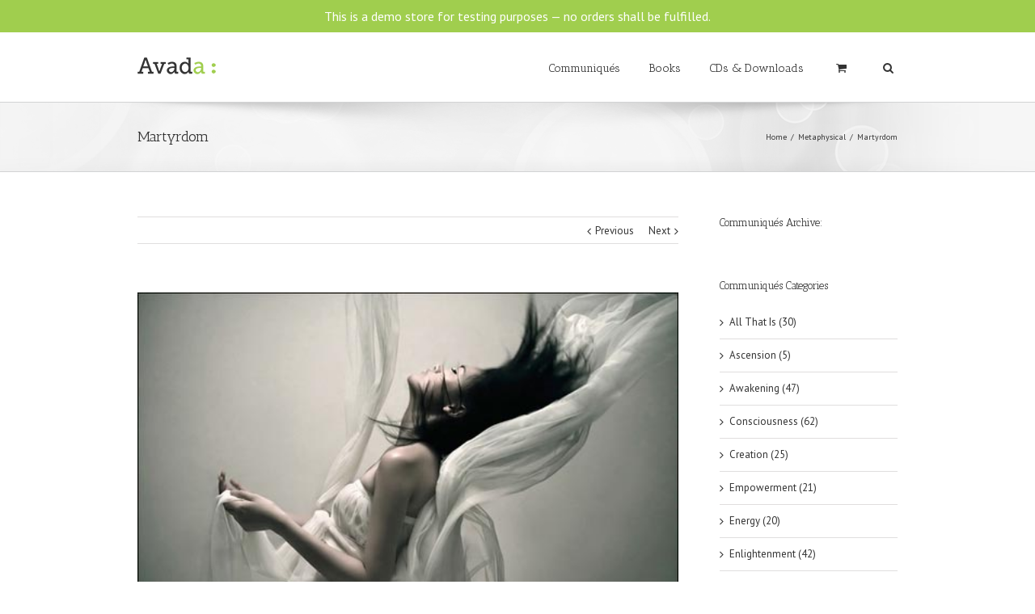

--- FILE ---
content_type: text/html; charset=UTF-8
request_url: https://www.awakeningpublications.com/metaphysical/martyrdom/
body_size: 33622
content:
<!DOCTYPE html>
<html xmlns="https://www.w3.org/1999/xhtml" lang="en" xmlns:og="http://opengraphprotocol.org/schema/" xmlns:fb="http://www.facebook.com/2008/fbml" prefix="og: http://ogp.me/ns#">
<head>
	<meta http-equiv="X-UA-Compatible" content="IE=edge,chrome=1" />

	<meta http-equiv="Content-Type" content="text/html; charset=utf-8"/>

	<title>
	Martyrdom - Awakening Publications	</title>

	
	<!--[if lte IE 8]>
	<script type="text/javascript" src="https://www.awakeningpublications.com/wp-content/themes/Avada/js/html5shiv.js"></script>
	<![endif]-->

	
		<meta name="viewport" content="width=device-width, initial-scale=1, maximum-scale=1" />
	
	
	
	
	
	
	
<!-- This site is optimized with the Yoast WordPress SEO plugin v1.7.1 - https://yoast.com/wordpress/plugins/seo/ -->
<meta name="description" content="Martyrdom is an abdication of responsibility and participation in one&#039;s own lessons. There never has been or ever will be an appropriate martyr. Even Jesus."/>
<link rel="canonical" href="https://www.awakeningpublications.com/metaphysical/martyrdom/" />
<meta property="og:locale" content="en_US" />
<meta property="og:type" content="article" />
<meta property="og:title" content="Martyrdom - Awakening Publications" />
<meta property="og:description" content="Martyrdom is an abdication of responsibility and participation in one&#039;s own lessons. There never has been or ever will be an appropriate martyr. Even Jesus." />
<meta property="og:url" content="https://www.awakeningpublications.com/metaphysical/martyrdom/" />
<meta property="og:site_name" content="Awakening Publications" />
<meta property="article:tag" content="martyr" />
<meta property="article:tag" content="martyrdom" />
<meta property="article:tag" content="metaphysical" />
<meta property="article:tag" content="mysticism" />
<meta property="article:tag" content="spiritual" />
<meta property="article:tag" content="spirituality" />
<meta property="article:section" content="Metaphysical" />
<meta property="article:published_time" content="2009-08-17T21:11:00+00:00" />
<meta property="article:modified_time" content="2014-12-18T06:14:20+00:00" />
<meta property="og:updated_time" content="2014-12-18T06:14:20+00:00" />
<meta property="og:image" content="https://www.awakeningpublications.com/wp-content/uploads/2009/08/wake-up.jpg" />
<!-- / Yoast WordPress SEO plugin. -->

<link rel="alternate" type="application/rss+xml" title="Awakening Publications &raquo; Feed" href="https://www.awakeningpublications.com/feed/" />
<link rel="alternate" type="application/rss+xml" title="Awakening Publications &raquo; Comments Feed" href="https://www.awakeningpublications.com/comments/feed/" />
<link rel="alternate" type="application/rss+xml" title="Awakening Publications &raquo; Martyrdom Comments Feed" href="https://www.awakeningpublications.com/metaphysical/martyrdom/feed/" />
<meta property="og:title" content="Martyrdom"/><meta property="og:type" content="article"/><meta property="og:url" content="https://www.awakeningpublications.com/metaphysical/martyrdom/"/><meta property="og:site_name" content="Awakening Publications"/><meta property="og:image" content="https://www.awakeningpublications.com/wp-content/uploads/2009/08/wake-up.jpg"/><link rel='stylesheet' id='layerslider-css'  href='https://www.awakeningpublications.com/wp-content/plugins/LayerSlider/static/css/layerslider.css?ver=5.1.1' type='text/css' media='all' />
<link rel='stylesheet' id='ls-google-fonts-css'  href='https://fonts.googleapis.com/css?family=Lato:100,300,regular,700,900|Open+Sans:300|Indie+Flower:regular|Oswald:300,regular,700&#038;subset=latin,latin-ext' type='text/css' media='all' />
<link rel='stylesheet' id='accordion_archives-css'  href='https://www.awakeningpublications.com/wp-content/plugins/accordion-archive-widget/style.css?ver=1.0' type='text/css' media='all' />
<link rel='stylesheet' id='rs-plugin-settings-css'  href='https://www.awakeningpublications.com/wp-content/plugins/revslider/rs-plugin/css/settings.css?rev=4.5.95&#038;ver=4.1.37' type='text/css' media='all' />
<style id='rs-plugin-settings-inline-css' type='text/css'>
.avada_huge_white_text{position:absolute; color:#ffffff; font-size:130px; line-height:45px; font-family:museoslab500regular;   text-shadow:0px 2px 5px rgba(0,0,0,1)}.avada_huge_black_text{position:absolute; color:#000000; font-size:130px; line-height:45px; font-family:museoslab500regular}.avada_big_black_text{position:absolute; color:#333333; font-size:42px; line-height:45px; font-family:museoslab500regular}.avada_big_white_text{position:absolute; color:#fff; font-size:42px; line-height:45px; font-family:museoslab500regular}.avada_big_black_text_center{position:absolute; color:#333333; font-size:38px; line-height:45px; font-family:museoslab500regular;   text-align:center}.avada_med_green_text{position:absolute; color:#A0CE4E; font-size:24px; line-height:24px; font-family:PTSansRegular,Arial,Helvetica,sans-serif}.avada_small_gray_text{position:absolute; color:#747474; font-size:13px; line-height:20px; font-family:PTSansRegular,Arial,Helvetica,sans-serif}.avada_small_white_text{position:absolute; color:#fff; font-size:13px; line-height:20px; font-family:PTSansRegular,Arial,Helvetica,sans-serif;  text-shadow:0px 2px 5px rgba(0,0,0,0.5); font-weight:700}.avada_block_black{position:absolute; color:#A0CE4E; text-shadow:none; font-size:22px; line-height:34px; padding:0px 10px; padding-top:1px;margin:0px; border-width:0px; border-style:none; background-color:#000;font-family:PTSansRegular,Arial,Helvetica,sans-serif}.avada_block_green{position:absolute; color:#000; text-shadow:none; font-size:22px; line-height:34px; padding:0px 10px; padding-top:1px;margin:0px; border-width:0px; border-style:none; background-color:#A0CE4E;font-family:PTSansRegular,Arial,Helvetica,sans-serif}.avada_block_white{position:absolute; color:#fff; text-shadow:none; font-size:22px; line-height:34px; padding:0px 10px; padding-top:1px;margin:0px; border-width:0px; border-style:none; background-color:#000;font-family:PTSansRegular,Arial,Helvetica,sans-serif}.avada_block_white_trans{position:absolute; color:#fff; text-shadow:none; font-size:22px; line-height:34px; padding:0px 10px; padding-top:1px;margin:0px; border-width:0px; border-style:none; background-color:rgba(0,0,0,0.6);  font-family:PTSansRegular,Arial,Helvetica,sans-serif}.tp-caption a{color:#ff7302;text-shadow:none;-webkit-transition:all 0.2s ease-out;-moz-transition:all 0.2s ease-out;-o-transition:all 0.2s ease-out;-ms-transition:all 0.2s ease-out}.tp-caption a:hover{color:#ffa902}.avada_huge_white_text{position:absolute; color:#ffffff; font-size:130px; line-height:45px; font-family:museoslab500regular;   text-shadow:0px 2px 5px rgba(0,0,0,1)}.avada_huge_black_text{position:absolute; color:#000000; font-size:130px; line-height:45px; font-family:museoslab500regular}.avada_big_black_text{position:absolute; color:#333333; font-size:42px; line-height:45px; font-family:museoslab500regular}.avada_big_white_text{position:absolute; color:#fff; font-size:42px; line-height:45px; font-family:museoslab500regular}.avada_big_black_text_center{position:absolute; color:#333333; font-size:38px; line-height:45px; font-family:museoslab500regular;   text-align:center}.avada_med_green_text{position:absolute; color:#A0CE4E; font-size:24px; line-height:24px; font-family:PTSansRegular,Arial,Helvetica,sans-serif}.avada_small_gray_text{position:absolute; color:#747474; font-size:13px; line-height:20px; font-family:PTSansRegular,Arial,Helvetica,sans-serif}.avada_small_white_text{position:absolute; color:#fff; font-size:13px; line-height:20px; font-family:PTSansRegular,Arial,Helvetica,sans-serif;  text-shadow:0px 2px 5px rgba(0,0,0,0.5); font-weight:700}.avada_block_black{position:absolute; color:#A0CE4E; text-shadow:none; font-size:22px; line-height:34px; padding:0px 10px; padding-top:1px;margin:0px; border-width:0px; border-style:none; background-color:#000;font-family:PTSansRegular,Arial,Helvetica,sans-serif}.avada_block_green{position:absolute; color:#000; text-shadow:none; font-size:22px; line-height:34px; padding:0px 10px; padding-top:1px;margin:0px; border-width:0px; border-style:none; background-color:#A0CE4E;font-family:PTSansRegular,Arial,Helvetica,sans-serif}.avada_block_white{position:absolute; color:#fff; text-shadow:none; font-size:22px; line-height:34px; padding:0px 10px; padding-top:1px;margin:0px; border-width:0px; border-style:none; background-color:#000;font-family:PTSansRegular,Arial,Helvetica,sans-serif}.avada_block_white_trans{position:absolute; color:#fff; text-shadow:none; font-size:22px; line-height:34px; padding:0px 10px; padding-top:1px;margin:0px; border-width:0px; border-style:none; background-color:rgba(0,0,0,0.6);  font-family:PTSansRegular,Arial,Helvetica,sans-serif}.avada_huge_white_text{position:absolute; color:#ffffff; font-size:130px; line-height:45px; font-family:museoslab500regular;   text-shadow:0px 2px 5px rgba(0,0,0,1)}.avada_huge_black_text{position:absolute; color:#000000; font-size:130px; line-height:45px; font-family:museoslab500regular}.avada_big_black_text{position:absolute; color:#333333; font-size:42px; line-height:45px; font-family:museoslab500regular}.avada_big_white_text{position:absolute; color:#fff; font-size:42px; line-height:45px; font-family:museoslab500regular}.avada_big_black_text_center{position:absolute; color:#333333; font-size:38px; line-height:45px; font-family:museoslab500regular;   text-align:center}.avada_med_green_text{position:absolute; color:#A0CE4E; font-size:24px; line-height:24px; font-family:PTSansRegular,Arial,Helvetica,sans-serif}.avada_small_gray_text{position:absolute; color:#747474; font-size:13px; line-height:20px; font-family:PTSansRegular,Arial,Helvetica,sans-serif}.avada_small_white_text{position:absolute; color:#fff; font-size:13px; line-height:20px; font-family:PTSansRegular,Arial,Helvetica,sans-serif;  text-shadow:0px 2px 5px rgba(0,0,0,0.5); font-weight:700}.avada_block_black{position:absolute; color:#A0CE4E; text-shadow:none; font-size:22px; line-height:34px; padding:0px 10px; padding-top:1px;margin:0px; border-width:0px; border-style:none; background-color:#000;font-family:PTSansRegular,Arial,Helvetica,sans-serif}.avada_block_green{position:absolute; color:#000; text-shadow:none; font-size:22px; line-height:34px; padding:0px 10px; padding-top:1px;margin:0px; border-width:0px; border-style:none; background-color:#A0CE4E;font-family:PTSansRegular,Arial,Helvetica,sans-serif}.avada_block_white{position:absolute; color:#fff; text-shadow:none; font-size:22px; line-height:34px; padding:0px 10px; padding-top:1px;margin:0px; border-width:0px; border-style:none; background-color:#000;font-family:PTSansRegular,Arial,Helvetica,sans-serif}.avada_block_white_trans{position:absolute; color:#fff; text-shadow:none; font-size:22px; line-height:34px; padding:0px 10px; padding-top:1px;margin:0px; border-width:0px; border-style:none; background-color:rgba(0,0,0,0.6);  font-family:PTSansRegular,Arial,Helvetica,sans-serif}.avada_huge_white_text{position:absolute; color:#ffffff; font-size:130px; line-height:45px; font-family:museoslab500regular;   text-shadow:0px 2px 5px rgba(0,0,0,1)}.avada_huge_black_text{position:absolute; color:#000000; font-size:130px; line-height:45px; font-family:museoslab500regular}.avada_big_black_text{position:absolute; color:#333333; font-size:42px; line-height:45px; font-family:museoslab500regular}.avada_big_white_text{position:absolute; color:#fff; font-size:42px; line-height:45px; font-family:museoslab500regular}.avada_big_black_text_center{position:absolute; color:#333333; font-size:38px; line-height:45px; font-family:museoslab500regular;   text-align:center}.avada_med_green_text{position:absolute; color:#A0CE4E; font-size:24px; line-height:24px; font-family:PTSansRegular,Arial,Helvetica,sans-serif}.avada_small_gray_text{position:absolute; color:#747474; font-size:13px; line-height:20px; font-family:PTSansRegular,Arial,Helvetica,sans-serif}.avada_small_white_text{position:absolute; color:#fff; font-size:13px; line-height:20px; font-family:PTSansRegular,Arial,Helvetica,sans-serif;  text-shadow:0px 2px 5px rgba(0,0,0,0.5); font-weight:700}.avada_block_black{position:absolute; color:#A0CE4E; text-shadow:none; font-size:22px; line-height:34px; padding:0px 10px; padding-top:1px;margin:0px; border-width:0px; border-style:none; background-color:#000;font-family:PTSansRegular,Arial,Helvetica,sans-serif}.avada_block_green{position:absolute; color:#000; text-shadow:none; font-size:22px; line-height:34px; padding:0px 10px; padding-top:1px;margin:0px; border-width:0px; border-style:none; background-color:#A0CE4E;font-family:PTSansRegular,Arial,Helvetica,sans-serif}.avada_block_white{position:absolute; color:#fff; text-shadow:none; font-size:22px; line-height:34px; padding:0px 10px; padding-top:1px;margin:0px; border-width:0px; border-style:none; background-color:#000;font-family:PTSansRegular,Arial,Helvetica,sans-serif}.avada_block_white_trans{position:absolute; color:#fff; text-shadow:none; font-size:22px; line-height:34px; padding:0px 10px; padding-top:1px;margin:0px; border-width:0px; border-style:none; background-color:rgba(0,0,0,0.6);  font-family:PTSansRegular,Arial,Helvetica,sans-serif}.avada_huge_white_text{position:absolute; color:#ffffff; font-size:130px; line-height:45px; font-family:museoslab500regular;   text-shadow:0px 2px 5px rgba(0,0,0,1)}.avada_huge_black_text{position:absolute; color:#000000; font-size:130px; line-height:45px; font-family:museoslab500regular}.avada_big_black_text{position:absolute; color:#333333; font-size:42px; line-height:45px; font-family:museoslab500regular}.avada_big_white_text{position:absolute; color:#fff; font-size:42px; line-height:45px; font-family:museoslab500regular}.avada_big_black_text_center{position:absolute; color:#333333; font-size:38px; line-height:45px; font-family:museoslab500regular;   text-align:center}.avada_med_green_text{position:absolute; color:#A0CE4E; font-size:24px; line-height:24px; font-family:PTSansRegular,Arial,Helvetica,sans-serif}.avada_small_gray_text{position:absolute; color:#747474; font-size:13px; line-height:20px; font-family:PTSansRegular,Arial,Helvetica,sans-serif}.avada_small_white_text{position:absolute; color:#fff; font-size:13px; line-height:20px; font-family:PTSansRegular,Arial,Helvetica,sans-serif;  text-shadow:0px 2px 5px rgba(0,0,0,0.5); font-weight:700}.avada_block_black{position:absolute; color:#A0CE4E; text-shadow:none; font-size:22px; line-height:34px; padding:0px 10px; padding-top:1px;margin:0px; border-width:0px; border-style:none; background-color:#000;font-family:PTSansRegular,Arial,Helvetica,sans-serif}.avada_block_green{position:absolute; color:#000; text-shadow:none; font-size:22px; line-height:34px; padding:0px 10px; padding-top:1px;margin:0px; border-width:0px; border-style:none; background-color:#A0CE4E;font-family:PTSansRegular,Arial,Helvetica,sans-serif}.avada_block_white{position:absolute; color:#fff; text-shadow:none; font-size:22px; line-height:34px; padding:0px 10px; padding-top:1px;margin:0px; border-width:0px; border-style:none; background-color:#000;font-family:PTSansRegular,Arial,Helvetica,sans-serif}.avada_block_white_trans{position:absolute; color:#fff; text-shadow:none; font-size:22px; line-height:34px; padding:0px 10px; padding-top:1px;margin:0px; border-width:0px; border-style:none; background-color:rgba(0,0,0,0.6);  font-family:PTSansRegular,Arial,Helvetica,sans-serif}.avada_huge_white_text{position:absolute; color:#ffffff; font-size:130px; line-height:45px; font-family:museoslab500regular;   text-shadow:0px 2px 5px rgba(0,0,0,1)}.avada_huge_black_text{position:absolute; color:#000000; font-size:130px; line-height:45px; font-family:museoslab500regular}.avada_big_black_text{position:absolute; color:#333333; font-size:42px; line-height:45px; font-family:museoslab500regular}.avada_big_white_text{position:absolute; color:#fff; font-size:42px; line-height:45px; font-family:museoslab500regular}.avada_big_black_text_center{position:absolute; color:#333333; font-size:38px; line-height:45px; font-family:museoslab500regular;   text-align:center}.avada_med_green_text{position:absolute; color:#A0CE4E; font-size:24px; line-height:24px; font-family:PTSansRegular,Arial,Helvetica,sans-serif}.avada_small_gray_text{position:absolute; color:#747474; font-size:13px; line-height:20px; font-family:PTSansRegular,Arial,Helvetica,sans-serif}.avada_small_white_text{position:absolute; color:#fff; font-size:13px; line-height:20px; font-family:PTSansRegular,Arial,Helvetica,sans-serif;  text-shadow:0px 2px 5px rgba(0,0,0,0.5); font-weight:700}.avada_block_black{position:absolute; color:#A0CE4E; text-shadow:none; font-size:22px; line-height:34px; padding:0px 10px; padding-top:1px;margin:0px; border-width:0px; border-style:none; background-color:#000;font-family:PTSansRegular,Arial,Helvetica,sans-serif}.avada_block_green{position:absolute; color:#000; text-shadow:none; font-size:22px; line-height:34px; padding:0px 10px; padding-top:1px;margin:0px; border-width:0px; border-style:none; background-color:#A0CE4E;font-family:PTSansRegular,Arial,Helvetica,sans-serif}.avada_block_white{position:absolute; color:#fff; text-shadow:none; font-size:22px; line-height:34px; padding:0px 10px; padding-top:1px;margin:0px; border-width:0px; border-style:none; background-color:#000;font-family:PTSansRegular,Arial,Helvetica,sans-serif}.avada_block_white_trans{position:absolute; color:#fff; text-shadow:none; font-size:22px; line-height:34px; padding:0px 10px; padding-top:1px;margin:0px; border-width:0px; border-style:none; background-color:rgba(0,0,0,0.6);  font-family:PTSansRegular,Arial,Helvetica,sans-serif}.avada_huge_white_text{position:absolute; color:#ffffff; font-size:130px; line-height:45px; font-family:museoslab500regular;   text-shadow:0px 2px 5px rgba(0,0,0,1)}.avada_huge_black_text{position:absolute; color:#000000; font-size:130px; line-height:45px; font-family:museoslab500regular}.avada_big_black_text{position:absolute; color:#333333; font-size:42px; line-height:45px; font-family:museoslab500regular}.avada_big_white_text{position:absolute; color:#fff; font-size:42px; line-height:45px; font-family:museoslab500regular}.avada_big_black_text_center{position:absolute; color:#333333; font-size:38px; line-height:45px; font-family:museoslab500regular;   text-align:center}.avada_med_green_text{position:absolute; color:#A0CE4E; font-size:24px; line-height:24px; font-family:PTSansRegular,Arial,Helvetica,sans-serif}.avada_small_gray_text{position:absolute; color:#747474; font-size:13px; line-height:20px; font-family:PTSansRegular,Arial,Helvetica,sans-serif}.avada_small_white_text{position:absolute; color:#fff; font-size:13px; line-height:20px; font-family:PTSansRegular,Arial,Helvetica,sans-serif;  text-shadow:0px 2px 5px rgba(0,0,0,0.5); font-weight:700}.avada_block_black{position:absolute; color:#A0CE4E; text-shadow:none; font-size:22px; line-height:34px; padding:0px 10px; padding-top:1px;margin:0px; border-width:0px; border-style:none; background-color:#000;font-family:PTSansRegular,Arial,Helvetica,sans-serif}.avada_block_green{position:absolute; color:#000; text-shadow:none; font-size:22px; line-height:34px; padding:0px 10px; padding-top:1px;margin:0px; border-width:0px; border-style:none; background-color:#A0CE4E;font-family:PTSansRegular,Arial,Helvetica,sans-serif}.avada_block_white{position:absolute; color:#fff; text-shadow:none; font-size:22px; line-height:34px; padding:0px 10px; padding-top:1px;margin:0px; border-width:0px; border-style:none; background-color:#000;font-family:PTSansRegular,Arial,Helvetica,sans-serif}.avada_block_white_trans{position:absolute; color:#fff; text-shadow:none; font-size:22px; line-height:34px; padding:0px 10px; padding-top:1px;margin:0px; border-width:0px; border-style:none; background-color:rgba(0,0,0,0.6);  font-family:PTSansRegular,Arial,Helvetica,sans-serif}.avada_huge_white_text{position:absolute; color:#ffffff; font-size:130px; line-height:45px; font-family:museoslab500regular;   text-shadow:0px 2px 5px rgba(0,0,0,1)}.avada_huge_black_text{position:absolute; color:#000000; font-size:130px; line-height:45px; font-family:museoslab500regular}.avada_big_black_text{position:absolute; color:#333333; font-size:42px; line-height:45px; font-family:museoslab500regular}.avada_big_white_text{position:absolute; color:#fff; font-size:42px; line-height:45px; font-family:museoslab500regular}.avada_big_black_text_center{position:absolute; color:#333333; font-size:38px; line-height:45px; font-family:museoslab500regular;   text-align:center}.avada_med_green_text{position:absolute; color:#A0CE4E; font-size:24px; line-height:24px; font-family:PTSansRegular,Arial,Helvetica,sans-serif}.avada_small_gray_text{position:absolute; color:#747474; font-size:13px; line-height:20px; font-family:PTSansRegular,Arial,Helvetica,sans-serif}.avada_small_white_text{position:absolute; color:#fff; font-size:13px; line-height:20px; font-family:PTSansRegular,Arial,Helvetica,sans-serif;  text-shadow:0px 2px 5px rgba(0,0,0,0.5); font-weight:700}.avada_block_black{position:absolute; color:#A0CE4E; text-shadow:none; font-size:22px; line-height:34px; padding:0px 10px; padding-top:1px;margin:0px; border-width:0px; border-style:none; background-color:#000;font-family:PTSansRegular,Arial,Helvetica,sans-serif}.avada_block_green{position:absolute; color:#000; text-shadow:none; font-size:22px; line-height:34px; padding:0px 10px; padding-top:1px;margin:0px; border-width:0px; border-style:none; background-color:#A0CE4E;font-family:PTSansRegular,Arial,Helvetica,sans-serif}.avada_block_white{position:absolute; color:#fff; text-shadow:none; font-size:22px; line-height:34px; padding:0px 10px; padding-top:1px;margin:0px; border-width:0px; border-style:none; background-color:#000;font-family:PTSansRegular,Arial,Helvetica,sans-serif}.avada_block_white_trans{position:absolute; color:#fff; text-shadow:none; font-size:22px; line-height:34px; padding:0px 10px; padding-top:1px;margin:0px; border-width:0px; border-style:none; background-color:rgba(0,0,0,0.6);  font-family:PTSansRegular,Arial,Helvetica,sans-serif}.avada_huge_white_text{position:absolute; color:#ffffff; font-size:130px; line-height:45px; font-family:museoslab500regular;   text-shadow:0px 2px 5px rgba(0,0,0,1)}.avada_huge_black_text{position:absolute; color:#000000; font-size:130px; line-height:45px; font-family:museoslab500regular}.avada_big_black_text{position:absolute; color:#333333; font-size:42px; line-height:45px; font-family:museoslab500regular}.avada_big_white_text{position:absolute; color:#fff; font-size:42px; line-height:45px; font-family:museoslab500regular}.avada_big_black_text_center{position:absolute; color:#333333; font-size:38px; line-height:45px; font-family:museoslab500regular;   text-align:center}.avada_med_green_text{position:absolute; color:#A0CE4E; font-size:24px; line-height:24px; font-family:PTSansRegular,Arial,Helvetica,sans-serif}.avada_small_gray_text{position:absolute; color:#747474; font-size:13px; line-height:20px; font-family:PTSansRegular,Arial,Helvetica,sans-serif}.avada_small_white_text{position:absolute; color:#fff; font-size:13px; line-height:20px; font-family:PTSansRegular,Arial,Helvetica,sans-serif;  text-shadow:0px 2px 5px rgba(0,0,0,0.5); font-weight:700}.avada_block_black{position:absolute; color:#A0CE4E; text-shadow:none; font-size:22px; line-height:34px; padding:0px 10px; padding-top:1px;margin:0px; border-width:0px; border-style:none; background-color:#000;font-family:PTSansRegular,Arial,Helvetica,sans-serif}.avada_block_green{position:absolute; color:#000; text-shadow:none; font-size:22px; line-height:34px; padding:0px 10px; padding-top:1px;margin:0px; border-width:0px; border-style:none; background-color:#A0CE4E;font-family:PTSansRegular,Arial,Helvetica,sans-serif}.avada_block_white{position:absolute; color:#fff; text-shadow:none; font-size:22px; line-height:34px; padding:0px 10px; padding-top:1px;margin:0px; border-width:0px; border-style:none; background-color:#000;font-family:PTSansRegular,Arial,Helvetica,sans-serif}.avada_block_white_trans{position:absolute; color:#fff; text-shadow:none; font-size:22px; line-height:34px; padding:0px 10px; padding-top:1px;margin:0px; border-width:0px; border-style:none; background-color:rgba(0,0,0,0.6);  font-family:PTSansRegular,Arial,Helvetica,sans-serif}
</style>
<link rel='stylesheet' id='avada-stylesheet-css'  href='https://www.awakeningpublications.com/wp-content/themes/Avada/style.css?ver=3.5.3' type='text/css' media='all' />
<!--[if lte IE 9]>
<link rel='stylesheet' id='avada-shortcodes-css'  href='https://www.awakeningpublications.com/wp-content/themes/Avada/shortcodes.css?ver=3.5.3' type='text/css' media='all' />
<![endif]-->
<link rel='stylesheet' id='avada-animations-css'  href='https://www.awakeningpublications.com/wp-content/themes/Avada/css/animations.css?ver=3.5.3' type='text/css' media='all' />
<!--[if lte IE 8]>
<link rel='stylesheet' id='avada-IE8-css'  href='https://www.awakeningpublications.com/wp-content/themes/Avada/css/ie8.css?ver=3.5.3' type='text/css' media='all' />
<![endif]-->
<!--[if IE]>
<link rel='stylesheet' id='avada-IE-css'  href='https://www.awakeningpublications.com/wp-content/themes/Avada/css/ie.css?ver=3.5.3' type='text/css' media='all' />
<![endif]-->
<link rel='stylesheet' id='avada-media-css'  href='https://www.awakeningpublications.com/wp-content/themes/Avada/css/media.css?ver=3.5.3' type='text/css' media='all' />
<link rel='stylesheet' id='amazon_payments_advanced-css'  href='https://www.awakeningpublications.com/wp-content/plugins/woocommerce-gateway-amazon-payments-advanced/assets/css/style.css?ver=4.1.37' type='text/css' media='all' />
<script type='text/javascript' src='https://www.awakeningpublications.com/wp-includes/js/jquery/jquery.js?ver=1.11.1'></script>
<script type='text/javascript' src='https://www.awakeningpublications.com/wp-includes/js/jquery/jquery-migrate.min.js?ver=1.2.1'></script>
<script type='text/javascript'>
/* <![CDATA[ */
var wtilp = {"ajax_url":"https:\/\/www.awakeningpublications.com\/wp-admin\/admin-ajax.php"};
/* ]]> */
</script>
<script type='text/javascript' src='https://www.awakeningpublications.com/wp-content/plugins/wti-like-post/js/wti_like_post.js?ver=4.1.37'></script>
<script type='text/javascript' src='https://www.awakeningpublications.com/wp-content/plugins/LayerSlider/static/js/layerslider.kreaturamedia.jquery.js?ver=5.1.1'></script>
<script type='text/javascript' src='https://www.awakeningpublications.com/wp-content/plugins/LayerSlider/static/js/greensock.js?ver=1.11.2'></script>
<script type='text/javascript' src='https://www.awakeningpublications.com/wp-content/plugins/LayerSlider/static/js/layerslider.transitions.js?ver=5.1.1'></script>
<script type='text/javascript' src='https://www.awakeningpublications.com/wp-content/plugins/accordion-archive-widget/script.js?ver=4.1.37'></script>
<script type='text/javascript' src='https://www.awakeningpublications.com/wp-content/plugins/revslider/rs-plugin/js/jquery.themepunch.tools.min.js?rev=4.5.95&#038;ver=4.1.37'></script>
<script type='text/javascript' src='https://www.awakeningpublications.com/wp-content/plugins/revslider/rs-plugin/js/jquery.themepunch.revolution.min.js?rev=4.5.95&#038;ver=4.1.37'></script>
<link rel="EditURI" type="application/rsd+xml" title="RSD" href="https://www.awakeningpublications.com/xmlrpc.php?rsd" />
<link rel="wlwmanifest" type="application/wlwmanifest+xml" href="https://www.awakeningpublications.com/wp-includes/wlwmanifest.xml" /> 
<meta name="generator" content="WordPress 4.1.37" />
<meta name="generator" content="WooCommerce 2.2.10" />
<link rel='shortlink' href='https://www.awakeningpublications.com/?p=11339' />
<style type='text/css'></style>
<link rel="stylesheet" type="text/css" href="https://www.awakeningpublications.com/wp-content/plugins/wti-like-post/css/wti_like_post.css" media="screen" />
	
	<!--[if lte IE 8]>
	<script type="text/javascript">
	jQuery(document).ready(function() {
	var imgs, i, w;
	var imgs = document.getElementsByTagName( 'img' );
	for( i = 0; i < imgs.length; i++ ) {
	    w = imgs[i].getAttribute( 'width' );
	    imgs[i].removeAttribute( 'width' );
	    imgs[i].removeAttribute( 'height' );
	}
	});
	</script>
	
	<script src="https://www.awakeningpublications.com/wp-content/themes/Avada/js/excanvas.js"></script>
	
	<![endif]-->
	
	<!--[if lte IE 9]>
	<script type="text/javascript">
	jQuery(document).ready(function() {
	
	// Combine inline styles for body tag
	jQuery('body').each( function() {	
		var combined_styles = '<style>';

		jQuery( this ).find( 'style' ).each( function() {
			combined_styles += jQuery(this).html();
			jQuery(this).remove();
		});

		combined_styles += '</style>';

		jQuery( this ).prepend( combined_styles );
	});
	});
	</script>
	<![endif]-->
	
	<script type="text/javascript">
	/*@cc_on
		@if (@_jscript_version == 10)
	    	document.write('<style type="text/css">.search input,#searchform input {padding-left:10px;} .avada-select-parent .avada-select-arrow,.select-arrow{height:33px;background-color:#ffffff;}.search input{padding-left:5px;}header .tagline{margin-top:3px;}.star-rating span:before {letter-spacing: 0;}.avada-select-parent .avada-select-arrow,.gravity-select-parent .select-arrow,.wpcf7-select-parent .select-arrow,.select-arrow{background: #fff;}.star-rating{width: 5.2em;}.star-rating span:before {letter-spacing: 0.1em;}</style>');
		@end
	@*/

	var doc = document.documentElement;
	doc.setAttribute('data-useragent', navigator.userAgent);
	</script>

	<style type="text/css">
		Avada_3.5.3{color:green;}
	
	
		html, body { background-color:#ffffff; }
		
	
	
	/*IE11 hack */
	@media screen and (-ms-high-contrast: active), (-ms-high-contrast: none) {
		.avada-select-parent .avada-select-arrow,.select-arrow, 
		.wpcf7-select-parent .select-arrow{height:33px;line-height:33px;}
		.gravity-select-parent .select-arrow{height:24px;line-height:24px;}
		
		#wrapper .gf_browser_ie.gform_wrapper .button,
		#wrapper .gf_browser_ie.gform_wrapper .gform_footer input.button{ padding: 0 20px; }
	}

	a:hover, .tooltip-shortcode{
	color:#a0ce4e;
}
#nav ul .current_page_item a, #nav ul .current-menu-item a, #nav ul > .current-menu-parent a,
#sticky-nav ul .current_page_item a, #sticky-nav ul .current-menu-item a, #sticky-nav ul > .current-menu-parent a,
.footer-area ul li a:hover,
.footer-area .tab-holder .news-list li .post-holder a:hover,
#slidingbar-area ul li a:hover,
.portfolio-tabs li.active a, .faq-tabs li.active a,
.project-content .project-info .project-info-box a:hover,
#main .post h2 a:hover,
#main .about-author .title a:hover,
span.dropcap,.footer-area a:hover,#slidingbar-area a:hover,.copyright a:hover,
#sidebar .widget_categories li a:hover,
#sidebar .widget li a:hover,
#nav ul a:hover, #sticky-nav ul a:hover,
.date-and-formats .format-box i,
h5.toggle:hover a,
.tooltip-shortcode,.content-box-percentage,
.woocommerce .address .edit:hover:after,
.my_account_orders .order-actions a:hover:after,
.more a:hover:after,.read-more:hover:after,.entry-read-more a:hover:after,.pagination-prev:hover:before,.pagination-next:hover:after,.bbp-topic-pagination .prev:hover:before,.bbp-topic-pagination .next:hover:after,
.single-navigation a[rel=prev]:hover:before,.single-navigation a[rel=next]:hover:after,
#sidebar .widget_nav_menu li a:hover:before,#sidebar .widget_categories li a:hover:before,
#sidebar .widget .recentcomments:hover:before,#sidebar .widget_recent_entries li a:hover:before,
#sidebar .widget_archive li a:hover:before,#sidebar .widget_pages li a:hover:before,
#sidebar .widget_links li a:hover:before,.side-nav .arrow:hover:after,.woocommerce-tabs .tabs a:hover .arrow:after,
.star-rating:before,.star-rating span:before,.price ins .amount, .avada-order-details .shop_table.order_details tfoot tr:last-child .amount,
.price > .amount,.woocommerce-pagination .prev:hover,.woocommerce-pagination .next:hover,.woocommerce-pagination .prev:hover:before,.woocommerce-pagination .next:hover:after,
.woocommerce-tabs .tabs li.active a,.woocommerce-tabs .tabs li.active a .arrow:after,
#wrapper .cart-checkout a:hover,#wrapper .cart-checkout a:hover:before,#wrapper .header-social .top-menu .cart-checkout a:hover,
.widget_shopping_cart_content .total .amount,.widget_layered_nav li a:hover:before,
.widget_product_categories li a:hover:before,#header-sticky .my-account-link-active:after,#header .my-account-link-active:after,.woocommerce-side-nav li.active a,.woocommerce-side-nav li.active a:after,.my_account_orders .order-number a,.shop_table .product-subtotal .amount,
.cart_totals .order-total .amount,form.checkout .shop_table tfoot .order-total .amount,#final-order-details .mini-order-details tr:last-child .amount,.rtl .more a:hover:before,.rtl .read-more:hover:before,.rtl .entry-read-more a:hover:before,#header-sticky .my-cart-link-active:after,.header-wrapper .my-cart-link-active:after,#wrapper #sidebar .current_page_item > a,#wrapper #sidebar .current-menu-item > a,#wrapper #sidebar .current_page_item > a:before,#wrapper #sidebar .current-menu-item > a:before,#wrapper .footer-area .current_page_item > a,#wrapper .footer-area .current-menu-item > a,#wrapper .footer-area .current_page_item > a:before,#wrapper .footer-area .current-menu-item > a:before,#wrapper #slidingbar-area .current_page_item > a,#wrapper #slidingbar-area .current-menu-item > a,#wrapper #slidingbar-area .current_page_item > a:before,#wrapper #slidingbar-area .current-menu-item > a:before,.side-nav ul > li.current_page_item > a,.side-nav li.current_page_ancestor > a,
.gform_wrapper span.ginput_total,.gform_wrapper span.ginput_product_price,.ginput_shipping_price,
.bbp-topics-front ul.super-sticky a:hover, .bbp-topics ul.super-sticky a:hover, .bbp-topics ul.sticky a:hover, .bbp-forum-content ul.sticky a:hover, .fusion-accordian .panel-title a:hover,#wrapper #jtwt .jtwt_tweet a:hover{
	color:#a0ce4e;
}
.fusion-content-boxes .heading-link:hover h2 {
	color:#a0ce4e !important;
}
.fusion-content-boxes .heading-link:hover .icon i, .fusion-accordian .panel-title a:hover .fa-fusion-box {
	background-color: #a0ce4e !important;
	border-color: #a0ce4e !important;
}

#sidebar .image .image-extras .image-extras-content a:hover { color: #333333; }
.star-rating:before,.star-rating span:before {
	color:#a0ce4e;
}
.tagcloud a:hover,#slidingbar-area .tagcloud a:hover,.footer-area .tagcloud a:hover{ color: #FFFFFF; text-shadow: none; -moz-text-shadow: none; -webkit-text-shadow: none; }
#nav ul .current_page_item a, #nav ul .current-menu-item a, #nav ul > .current-menu-parent a, #nav ul .current-menu-ancestor a, .navigation li.current-menu-ancestor a
#sticky-nav ul .current_page_item a, #sticky-nav ul .current-menu-item a, #sticky-nav ul > .current-menu-parent a, #sticky-nav li.current-menu-ancestor a
#nav ul ul,#sticky-nav ul ul,
.reading-box,
.portfolio-tabs li.active a, .faq-tabs li.active a,
#wrapper .pyre_tabs .tab-holder .tabs li.active a,
.post-content blockquote,
.progress-bar-content,
.pagination .current,
.bbp-topic-pagination .current,
.pagination a.inactive:hover,
.woocommerce-pagination .page-numbers.current,
.woocommerce-pagination .page-numbers:hover,
#wrapper .fusion-megamenu-wrapper .fusion-megamenu-holder,
#nav ul a:hover,#sticky-nav ul a:hover,.woocommerce-pagination .current,
.tagcloud a:hover,#header-sticky .my-account-link:hover:after,#header .my-account-link:hover:after,body #header-sticky .my-account-link-active:after,body #header .my-account-link-active:after,
#bbpress-forums div.bbp-topic-tags a:hover,
#wrapper .fusion-tabs .nav-tabs > .active > .tab-link:hover, #wrapper .fusion-tabs .nav-tabs > .active > .tab-link:focus,#wrapper .fusion-tabs .nav-tabs > .active > .tab-link,#wrapper .fusion-tabs.vertical-tabs .nav-tabs > li.active > .tab-link{
	border-color:#a0ce4e;
}
#wrapper .main-nav-search a:hover {border-top: 3px solid transparent;}
#wrapper .header-v4 .main-nav-search a:hover, #wrapper .header-v5 .main-nav-search a:hover {border-top: 0;}
#nav ul .current-menu-ancestor a,.navigation li.current-menu-ancestor a, #sticky-nav li.current-menu-ancestor a {
	color: #a0ce4e;
}
#wrapper .side-nav li.current_page_item a{
	border-right-color:#a0ce4e;
}
.rtl #wrapper .side-nav li.current_page_item a{
	border-left-color:#a0ce4e;
}
.header-v2 .header-social, .header-v3 .header-social, .header-v4 .header-social,.header-v5 .header-social,.header-v2{
	border-top-color:#a0ce4e;
}

.fusion-accordian .panel-title .active .fa-fusion-box,
ul.circle-yes li:before,
.circle-yes ul li:before,
.progress-bar-content,
.pagination .current,
.bbp-topic-pagination .current,
.header-v3 .header-social,.header-v4 .header-social,.header-v5 .header-social,
.date-and-formats .date-box,.table-2 table thead,
.onsale,.woocommerce-pagination .current,
.woocommerce .social-share li a:hover i,
.price_slider_wrapper .ui-slider .ui-slider-range,
.tagcloud a:hover,.cart-loading,
#toTop:hover,
#bbpress-forums div.bbp-topic-tags a:hover,
#wrapper .search-table .search-button input[type="submit"]:hover,
ul.arrow li:before,
p.demo_store,
.avada-myaccount-data .digital-downloads li:before, .avada-thank-you .order_details li:before{
	background-color:#a0ce4e;
}
.woocommerce .social-share li a:hover i {
	border-color:#a0ce4e;
}
.bbp-topics-front ul.super-sticky, .bbp-topics ul.super-sticky, .bbp-topics ul.sticky, .bbp-forum-content ul.sticky	{
	background-color: #ffffe8;
	opacity: 1;
}


	#header-sticky .my-cart-link:after, #header-sticky a.search-link:after,
	#header .my-cart-link:after, #header a.search-link:after,
	#small-nav .my-cart-link:after, #small-nav a.search-link:after{ border: none; }
.mobile-nav-holder .mobile-selector, 
.mobile-topnav-holder .mobile-selector, 
#mobile-nav {
	background-color: #f9f9f9}
.mobile-nav-holder .mobile-selector, .mobile-topnav-holder .mobile-selector, #mobile-nav, #mobile-nav li a, #mobile-nav li a:hover, .mobile-nav-holder .mobile-selector .selector-down { border-color: #dadada; }
.mobile-nav-holder .mobile-selector .selector-down:before{color:#dadada;}
#mobile-nav li a:hover {
	background-color: #f6f6f6}



body #header-sticky.sticky-header .sticky-shadow{background:rgba(255, 255, 255, 0.97);}
.no-rgba #header-sticky.sticky-header .sticky-shadow{background:#ffffff; filter: progid: DXImageTransform.Microsoft.Alpha(Opacity=97); opacity: 0.97;}

#header,#small-nav{
	background-color:#ffffff;
}

#main,#wrapper,
.fusion-separator .icon-wrapper, html, body, .bbp-arrow { background-color:#ffffff; }

.footer-area{
	background-color:#363839;
}
#wrapper .footer-area .pyre_tabs .tab-holder .tabs li {
	border-color:#363839;
}

.footer-area{
	border-color:#e9eaee;
}

#footer{
	background-color:#282a2b;
}

#footer{
	border-color:#4b4c4d;
}

.sep-boxed-pricing .panel-heading{
	background-color:#a0ce4e;
	border-color:#a0ce4e;
}
.fusion-pricing-table .panel-body .price .integer-part, .fusion-pricing-table .panel-body .price .decimal-part{
	color:#a0ce4e;
}
.image .image-extras{
	background-image: linear-gradient(top, rgba(209,233,144,1) 0%, rgba(170,215,91,1) 100%);
	background-image: -o-linear-gradient(top, rgba(209,233,144,1) 0%, rgba(170,215,91,1) 100%);
	background-image: -moz-linear-gradient(top, rgba(209,233,144,1) 0%, rgba(170,215,91,1) 100%);
	background-image: -webkit-linear-gradient(top, rgba(209,233,144,1) 0%, rgba(170,215,91,1) 100%);
	background-image: -ms-linear-gradient(top, rgba(209,233,144,1) 0%, rgba(170,215,91,1) 100%);

	background-image: -webkit-gradient(
		linear,
		left top,
		left bottom,
		color-stop(0, rgba(209,233,144,1)),
		color-stop(1, rgba(170,215,91,1))
	);
	filter: progid:DXImageTransform.Microsoft.gradient(startColorstr='#D1E990', endColorstr='#AAD75B')
			progid: DXImageTransform.Microsoft.Alpha(Opacity=0);
}
.no-cssgradients .image .image-extras{
	background:#D1E990;
}
.image:hover .image-extras {
	filter: progid:DXImageTransform.Microsoft.gradient(startColorstr='#D1E990', endColorstr='#AAD75B')
 			progid: DXImageTransform.Microsoft.Alpha(Opacity=100);
 }
.portfolio-one .button,
#main .comment-submit,
#reviews input#submit,
.comment-form input[type="submit"],
.wpcf7-form input[type="submit"],.wpcf7-submit,
.bbp-submit-wrapper button,
.button-default,
.button.default,
.price_slider_amount button,
.gform_wrapper .gform_button,
.woocommerce .single_add_to_cart_button,
.woocommerce .shipping-calculator-form .button,
.woocommerce form.checkout #place_order,
.woocommerce .checkout_coupon .button,
.woocommerce .login .button,
.woocommerce .register .button,
.woocommerce .avada-order-details .order-again .button,
.woocommerce .avada-order-details .order-again .button{
	background: #D1E990;
	color: #6e9a1f;
	
		
	background-image: -webkit-gradient( linear, left bottom, left top, from( #AAD75B ), to( #D1E990 ) );
	background-image: -webkit-linear-gradient( bottom,#AAD75B, #D1E990 );
	background-image:    -moz-linear-gradient( bottom, #AAD75B, #D1E990 );
	background-image:      -o-linear-gradient( bottom, #AAD75B, #D1E990 );
	background-image: linear-gradient( to top,#AAD75B, #D1E990 );	

	filter: progid:DXImageTransform.Microsoft.gradient(startColorstr='#D1E990', endColorstr='#AAD75B');
		
	-webkit-transition: all .2s;
	-moz-transition: all .2s;
	-ms-transition: all .2s;	
	-o-transition: all .2s;
	transition: all .2s;	
}
.no-cssgradients .portfolio-one .button,
.no-cssgradients #main .comment-submit,
.no-cssgradients #reviews input#submit,
.no-cssgradients .comment-form input[type="submit"],
.no-cssgradients .wpcf7-form input[type="submit"],
.no-cssgradients .wpcf7-submit,
.no-cssgradients .bbp-submit-wrapper button,
.no-cssgradients .button-default,
.no-cssgradients .button.default,
.no-cssgradients .price_slider_amount button,
.no-cssgradients .gform_wrapper .gform_button,
.no-cssgradients .woocommerce .single_add_to_cart_button,
.no-cssgradients .woocommerce .shipping-calculator-form .button,
.no-cssgradients .woocommerce form.checkout #place_order,
.no-cssgradients .woocommerce .checkout_coupon .button,
.no-cssgradients .woocommerce .login .button,
.no-cssgradients .woocommerce .register .button,
.no-cssgradients .woocommerce .avada-order-details .order-again .button{
	background:#D1E990;
}
.portfolio-one .button:hover,
#main .comment-submit:hover,
#reviews input#submit:hover,
.comment-form input[type="submit"]:hover,
.wpcf7-form input[type="submit"]:hover,.wpcf7-submit:hover,
.bbp-submit-wrapper button:hover,
.button-default:hover,
.button.default:hover,
.price_slider_amount button:hover,
.gform_wrapper .gform_button:hover,
.woocommerce .single_add_to_cart_button:hover,
.woocommerce .shipping-calculator-form .button:hover,
.woocommerce form.checkout #place_order:hover,
.woocommerce .checkout_coupon .button:hover,
.woocommerce .login .button:hover,
.woocommerce .register .button:hover,
.woocommerce .avada-order-details .order-again .button:hover{
	background: #AAD75B;
	color: #638e1a;
	
		
	background-image: -webkit-gradient( linear, left bottom, left top, from( #D1E990 ), to( #AAD75B ) );
	background-image: -webkit-linear-gradient( bottom, #D1E990, #AAD75B );
	background-image:    -moz-linear-gradient( bottom, #D1E990}, #AAD75B );
	background-image:      -o-linear-gradient( bottom, #D1E990, #AAD75B );
	background-image: linear-gradient( to top, #D1E990, #AAD75B );

	filter: progid:DXImageTransform.Microsoft.gradient(startColorstr='#AAD75B', endColorstr='#D1E990');
	}
.no-cssgradients .portfolio-one .button:hover,
.no-cssgradients #main .comment-submit:hover,
.no-cssgradients #reviews input#submit:hover,
.no-cssgradients .comment-form input[type="submit"]:hover,
.no-cssgradients .wpcf7-form input[type="submit"]:hover,
.no-cssgradients .wpcf7-submit:hover,
.no-cssgradients .bbp-submit-wrapper button:hover,
.no-cssgradients .button-default:hover,
.no-cssgradinets .button.default:hover,
.no-cssgradients .price_slider_amount button:hover,
.no-cssgradients .gform_wrapper .gform_button:hover,
.no-cssgradients .woocommerce .single_add_to_cart_button:hover
.no-cssgradients .woocommerce .shipping-calculator-form .button:hover,
.no-cssgradients .woocommerce form.checkout #place_order:hover,
.no-cssgradients .woocommerce .checkout_coupon .button:hover,
.no-cssgradients .woocommerce .login .button:hover,
.no-cssgradients .woocommerce .register .button:hover,
.no-cssgradients .woocommerce .avada-order-details .order-again .button:hover{
	background:#AAD75B;
}

.image .image-extras .image-extras-content .icon.link-icon, .image .image-extras .image-extras-content .icon.gallery-icon { background-color:#333333; }
.image-extras .image-extras-content h3, .image .image-extras .image-extras-content h3 a, .image .image-extras .image-extras-content h4, .image .image-extras .image-extras-content h4 a,.image .image-extras .image-extras-content h3, .image .image-extras .image-extras-content h2, .image .image-extras .image-extras-content a,.image .image-extras .image-extras-content .cats,.image .image-extras .image-extras-content .cats a{ color:#333333; }

.page-title-container{border-color:#d2d3d4;}

.footer-area{
	
		padding-top: 43px;
	
		padding-bottom: 40px;
	}

#footer{
		padding-top: 18px;
	
		padding-bottom: 16px;
	}

.fontawesome-icon.circle-yes{
	background-color:#333333;
}

.fontawesome-icon.circle-yes{
	border-color:#333333;
}

.fontawesome-icon,
.avada-myaccount-data .digital-downloads li:before,
.avada-myaccount-data .digital-downloads li:after,
.avada-thank-you .order_details li:before,
.avada-thank-you .order_details li:after,
.post-content .error-menu li:before,
.post-content .error-menu li:after{
	color:#ffffff;
}

.fusion-title .title-sep,.product .product-border{
	border-color:#e0dede;
}

.review blockquote q,.post-content blockquote,form.checkout .payment_methods .payment_box{
	background-color:#f6f6f6;
}
.fusion-testimonials .author:after{
	border-top-color:#f6f6f6;
}

.review blockquote q,.post-content blockquote{
	color:#747474;
}



body,#wrapper #nav ul li ul li a,#wrapper #sticky-nav ul li ul li a,
#wrapper .fusion-megamenu-wrapper .fusion-megamenu-widgets-container,
.more,
.avada-container h3,
.meta .date,
.review blockquote q,
.review blockquote div strong,
.image .image-extras .image-extras-content h4,
.image .image-extras .image-extras-content h4 a,
.project-content .project-info h4,
.post-content blockquote,
.button-default, .button-large, .button-small, .button-medium,.button-xlarge,
.button.large, .button.small, .button.medium,.button.xlarge,
.ei-title h3,.cart-contents,
.comment-form input[type="submit"],
.wpcf7-form input[type="submit"],
.gform_wrapper .gform_button,
.woocommerce-success-message .button,
.woocommerce .single_add_to_cart_button,
.woocommerce .shipping-calculator-form .button,
.woocommerce form.checkout #place_order,
.woocommerce .checkout_coupon .button,
.woocommerce .login .button,
.woocommerce .register .button,
.page-title h3,
.blog-shortcode h3.timeline-title,
#reviews #comments > h2,
.image .image-extras .image-extras-content h3,
.image .image-extras .image-extras-content h2,
.image .image-extras .image-extras-content a,
.image .image-extras .image-extras-content .cats,
.image .image-extras .image-extras-content .cats a,
.image .image-extras .image-extras-content .price {
	font-family:"PT Sans", Arial, Helvetica, sans-serif;
}

.avada-container h3,
.review blockquote div strong,
.footer-area  h3,
#slidingbar-area  h3,
.button-default, .button-large, .button-small, .button-medium,.button-xlarge,
.button.large, .button.small, .button.medium,.button.xlarge,
.woocommerce .single_add_to_cart_button,
.woocommerce .shipping-calculator-form .button,
.woocommerce form.checkout #place_order,
.woocommerce .checkout_coupon .button,
.woocommerce .login .button,
.woocommerce .register .button,
.woocommerce .avada-order-details .order-again .button,
.comment-form input[type="submit"],
.wpcf7-form input[type="submit"],
.gform_wrapper .gform_button{
	font-weight:bold;
}
.meta .date,
.review blockquote q,
.post-content blockquote{
	font-style:italic;
}


#nav, #sticky-nav, .navigation,
.side-nav li a{
	font-family:"Antic Slab", Arial, Helvetica, sans-serif;
}


#main .reading-box h2,
#main h2,
.page-title h1,
.image .image-extras .image-extras-content h3,.image .image-extras .image-extras-content h3 a,
#main .post h2,
#sidebar .widget h3,
#wrapper .tab-holder .tabs li a,
.share-box h4,
.project-content h3,
.author .author_title,
.fusion-pricing-table .title-row,
.fusion-pricing-table .pricing-row,
.fusion-person .person-desc .person-author .person-author-wrapper,
.fusion-accordian .panel-title,
.fusion-accordian .panel-title a,
.post-content h1, .post-content h2, .post-content h3, .post-content h4, .post-content h5, .post-content h6,
.ei-title h2, #header-sticky,#header .tagline,
table th,.project-content .project-info h4,
.woocommerce-success-message .msg,.product-title, .cart-empty,
#wrapper .fusion-megamenu-wrapper .fusion-megamenu-title,
.main-flex .slide-content h2, .main-flex .slide-content h3,
.fusion-modal .modal-title, .popover .popover-title,
.fusion-flip-box .flip-box-heading-back, .fusion-person .person-desc .person-author .person-name, .fusion-person .person-desc .person-author .person-title{
	font-family:"Antic Slab", Arial, Helvetica, sans-serif;
}


.footer-area  h3,#slidingbar-area  h3{
	font-family:"Antic Slab", Arial, Helvetica, sans-serif;
}

body,#sidebar .slide-excerpt h2, .footer-area .slide-excerpt h2,#slidingbar-area .slide-excerpt h2,
#jtwt .jtwt_tweet, #sidebar #jtwt .jtwt_tweet {
	font-size:13px;
		line-height:20px;
}
.project-content .project-info h4,.gform_wrapper label,.gform_wrapper .gfield_description,
.footer-area ul, #slidingbar-area ul, .tab-holder .news-list li .post-holder a,
.tab-holder .news-list li .post-holder .meta, .review blockquote q{
	font-size:13px;
		line-height:20px;
}
.blog-shortcode h3.timeline-title { font-size:13px;line-height:13px; }
.counter-box-content, .fusion-alert,.fusion-progressbar .sr-only{ font-size:13px; }

body,#sidebar .slide-excerpt h2, .footer-area .slide-excerpt h2,#slidingbar-area .slide-excerpt h2{
	line-height:20px;
}
.project-content .project-info h4,.fusion-accordian .panel-body{
	line-height:20px;
}

#nav,#sticky-nav,.navigation,a.search-link{font-size:14px;}

#wrapper #nav ul li ul li a, #wrapper #sticky-nav ul li ul li a{font-size:13px;}

.header-social *{font-size:12px;}

.page-title ul li,page-title ul li a{font-size:10px;}

.side-nav li a{font-size:14px;}

#sidebar .widget h3{font-size:13px;}

#slidingbar-area h3{font-size:13px;line-height:13px;}

.footer-area h3{font-size:13px;line-height:13px;}

.copyright{font-size:12px;}

#wrapper .fusion-megamenu-wrapper .fusion-megamenu-title{font-size:18px;}

.post-content h1{
	font-size:32px;
		line-height:48px;
}

.post-content h1{
	line-height:48px;
}

#wrapper .post-content h2,#wrapper .fusion-title h2,#wrapper #main .post-content .fusion-title h2,#wrapper .title h2,#wrapper #main .post-content .title h2,#wrapper  #main .post h2, #wrapper  #main .post h2, #wrapper .woocommerce .checkout h3, #main .portfolio h2 {
	font-size:18px;
		line-height:27px;
}

#wrapper .post-content h2,#wrapper .fusion-title h2,#wrapper #main .post-content .fusion-title h2,#wrapper .title h2,#wrapper #main .post-content .title h2,#wrapper #main .post h2,#wrapper  .woocommerce .checkout h3, .cart-empty{
	line-height:27px;
}

.post-content h3,.project-content h3,#header .tagline,.product-title{
	font-size:16px;
		line-height:24px;
}
p.demo_store,.fusion-modal .modal-title { font-size:16px; }

.post-content h3,.project-content h3,#header .tagline,.product-title{
	line-height:24px;
}

.post-content h4, .portfolio-item .portfolio-content h4, .image-extras .image-extras-content h3, .image-extras .image-extras-content h3 a, .image .image-extras .image-extras-content a,
.fusion-person .person-author-wrapper .person-name, .fusion-person .person-author-wrapper .person-title
{
	font-size:13px;
		line-height:20px;
}
#wrapper .tab-holder .tabs li a,.person-author-wrapper, #reviews #comments > h2,
.popover .popover-title,.fusion-flip-box .flip-box-heading-back{
	font-size:13px;
}
.fusion-accordian .panel-title a{font-size:13px;}
.share-box h4 {font-size:13px;line-height:13px;}

.post-content h4, #reviews #comments > h2,
.fusion-person .person-author-wrapper .person-name, .fusion-person .person-author-wrapper .person-title {
	line-height:20px;
}

.post-content h5{
	font-size:12px;
		line-height:18px;
}

.post-content h5{
	line-height:18px;
}

.post-content h6{
	font-size:11px;
		line-height:17px;
}

.post-content h6{
	line-height:17px;
}

.ei-title h2{
	font-size:42px;
		line-height:63px;
}

.ei-title h3{
	font-size:20px;
		line-height:30px;
}

.image .image-extras .image-extras-content h4, .image .image-extras .image-extras-content h4 a, .image .image-extras .image-extras-content .cats, .image .image-extras .image-extras-content .cats a, .fusion-recent-posts .columns .column .meta {
	font-size:12px;
		line-height:18px;
}
.post .meta-info, .fusion-blog-grid .entry-meta-single, .fusion-blog-timeline .entry-meta-single, .fusion-blog-grid .entry-comments, .fusion-blog-timeline .entry-comments, .fusion-blog-grid .entry-read-more, .fusion-blog-timeline .entry-read-more, .fusion-blog-medium .entry-meta, .fusion-blog-large .entry-meta, .fusion-blog-medium-alternate .entry-meta, .fusion-blog-large-alternate .entry-meta, .fusion-blog-medium-alternate .entry-read-more, .fusion-blog-large-alternate .entry-read-more, .fusion-recent-posts .columns .column .meta, .post .single-line-meta { font-size:12px; }

.cart-contents *, .top-menu .cart-content a .cart-title, .top-menu .cart-content a .quantity, .image .image-extras .image-extras-content .product-buttons a, .product-buttons a, #header-sticky .cart-content a .cart-title, #header-sticky .cart-content a .quantity, #header .cart-content a .cart-title, #header .cart-content a .quantity, .sticky-header #sticky-nav .cart-checkout a, #header .cart-checkout a {
	font-size:12px;
		line-height:18px;
}

.pagination, .woocommerce-pagination, .pagination .pagination-next, .woocommerce-pagination .next, .pagination .pagination-prev, .woocommerce-pagination .prev { font-size:12px; }

body,.post .post-content,.post-content blockquote,#wrapper .tab-holder .news-list li .post-holder .meta,#sidebar #jtwt,#wrapper .meta,.review blockquote div,.search input,.project-content .project-info h4,.title-row,.simple-products-slider .price .amount,
.quantity .qty,.quantity .minus,.quantity .plus,.timeline-layout h3.timeline-title, .blog-timeline-layout h3.timeline-title, #reviews #comments > h2{color:#747474;}

.post-content h1,.title h1,.woocommerce-success-message .msg, .woocommerce-message{
	color:#333333;
}

#main .post h2,.post-content h2,.fusion-title h2,.title h2,.woocommerce-tabs h2,.search-page-search-form h2, .cart-empty, .woocommerce h2, .woocommerce .checkout h3{
	color:#333333;
}

.post-content h3,#sidebar .widget h3,.project-content h3,.fusion-title h3,.title h3,#header .tagline,.person-author-wrapper span,.product-title{
	color:#333333;
}

.post-content h4,.project-content .project-info h4,.share-box h4,.fusion-title h4,.title h4,#wrapper .tab-holder .tabs li a, .fusion-accordian .panel-title a{
	color:#333333;
}

.post-content h5,.fusion-title h5,.title h5{
	color:#333333;
}

.post-content h6,.fusion-title h6,.title h6{
	color:#333333;
}

.page-title h1{
	color:#333333;
}

.sep-boxed-pricing .panel-heading h3{
	color:#333333;
}

.full-boxed-pricing.fusion-pricing-table .panel-heading h3{
	color:#333333;
}

body a,
body a:before,
body a:after,
.single-navigation a[rel="prev"]:before,
.single-navigation a[rel="next"]:after
{color:#333333;}
.project-content .project-info .project-info-box a,#sidebar .widget li a, #sidebar .widget .recentcomments, #sidebar .widget_categories li, #main .post h2 a, .about-author .title a,
.shop_attributes tr th,.image-extras a,.products-slider .price .amount,z.my_account_orders thead tr th,.shop_table thead tr th,.cart_totals table th,form.checkout .shop_table tfoot th,form.checkout .payment_methods label,#final-order-details .mini-order-details th,#main .product .product_title,.shop_table.order_details tr th
{color:#333333;}

body #toTop:before {color:#fff;}

.page-title ul li,.page-title ul li a{color:#333333;}

#slidingbar-area h3{color:#DDDDDD;}

#slidingbar-area,#slidingbar-area article.col,#slidingbar-area #jtwt,#slidingbar-area #jtwt .jtwt_tweet{color:#8C8989;}

#slidingbar-area a, #slidingbar-area #jtwt .jtwt_tweet a, #wrapper #slidingbar-area .pyre_tabs .tab-holder .tabs li a{color:#BFBFBF;}

#sidebar .widget h3, #sidebar .widget .heading h3{color:#333333;}

.footer-area h3{color:#DDDDDD;}

.footer-area,.footer-area article.col,.footer-area #jtwt,.footer-area #jtwt .jtwt_tweet,.copyright{color:#8C8989;}

.footer-area a,.footer-area #jtwt .jtwt_tweet a, #wrapper .footer-area .pyre_tabs .tab-holder .tabs li a,.footer-area .tab-holder .news-list li .post-holder a,.copyright a{color:#BFBFBF;}

#nav ul a,#sticky-nav ul a,.side-nav li a,#header-sticky .cart-content a,#header-sticky .cart-content a:hover,#header .cart-content a,#header .cart-content a:hover,#small-nav .cart-content a,
#small-nav .cart-content a:hover,#wrapper .header-social .top-menu .cart > a,#wrapper .header-social .top-menu .cart > a > .amount,
#wrapper .header-social .top-menu .cart-checkout a, #wrapper .fusion-megamenu-wrapper .fusion-megamenu-title,.my-cart-link:after,a.search-link:after
{color:#333333;}
#header-sticky .my-account-link:after, #header .my-account-link:after{border-color:#333333;}

#nav ul .current-menu-ancestor a, .navigation li.current-menu-ancestor a, #sticky-nav li.current-menu-ancestor a,#nav ul .current_page_item a, #nav ul .current-menu-item a, #nav ul > .current-menu-parent a, #nav ul ul,#wrapper .fusion-megamenu-wrapper .fusion-megamenu-holder,.navigation li.current-menu-ancestor a,#nav ul li a:hover,
#sticky-nav ul .current_page_item a, #sticky-nav ul .current-menu-item a, #sticky-nav ul > .current-menu-parent a, #sticky-nav ul ul,#sticky-nav li.current-menu-ancestor a,.navigation li.current-menu-ancestor a,#sticky-nav ul li a:hover,
#header-sticky .my-cart-link-active:after, .header-wrapper .my-cart-link-active:after
{color:#a0ce4e;border-color:#a0ce4e;}
#nav ul ul,#sticky-nav ul ul{border-color:#a0ce4e;}

#wrapper .main-nav-search a:hover {border-top: 3px solid transparent;}

#nav ul ul,#sticky-nav ul ul,
#wrapper .fusion-megamenu-wrapper .fusion-megamenu-holder,
#nav ul .login-box,#sticky-nav ul .login-box,
#nav ul .cart-contents,#sticky-nav ul .cart-contents,
#small-nav ul .login-box,#small-nav ul .cart-contents,
#main-nav-search-form, #sticky-nav-search-form
{background-color:#f2efef;}

#wrapper #nav ul li ul li a,#wrapper #sticky-nav ul li ul li a,.side-nav li li a,.side-nav li.current_page_item li a
{color:#333333;}
#wrapper .fusion-megamenu-wrapper .fusion-megamenu-bullet, .fusion-megamenu-bullet{border-left-color:#333333;}

.ei-title h2{color:#333333;}

.ei-title h3{color:#747474;}

#wrapper .header-social .header-info, #wrapper .header-social a {color:#747474;}
#wrapper .header-social .mobile-topnav-holder li a {color: #333333;}

.header-social .menu .sub-menu {width:100px;}


.sep-single,.sep-double,.sep-dashed,.sep-dotted,.search-page-search-form,#sidebar .widget_nav_menu li, #sidebar .widget_categories li, #sidebar .widget_product_categories li, #sidebar .widget_meta li, #sidebar .widget .recentcomments, #sidebar .widget_recent_entries li, #sidebar .widget_archive li, #sidebar .widget_pages li, #sidebar .widget_links li, #sidebar .widget_layered_nav li, #sidebar .widget_product_categories li{border-color:#e0dede;}
.ls-avada, .avada-skin-rev,.es-carousel-wrapper.fusion-carousel-small .es-carousel ul li img,.fusion-accordian .fusion-panel,.progress-bar,
#small-nav,.portfolio-tabs,.faq-tabs,.single-navigation,.project-content .project-info .project-info-box,
.fusion-blog-medium-alternate .post, .fusion-blog-large-alternate .post,
.post .meta-info,.grid-layout .post,.grid-layout .post .content-sep,
.grid-layout .post .flexslider,.timeline-layout .post,.timeline-layout .post .content-sep,
.timeline-layout .post .flexslider,h3.timeline-title,.timeline-arrow,
.fusion-counters-box .fusion-counter-box .counter-box-border, tr td,
.table, .table > thead > tr > th, .table > tbody > tr > th, .table > tfoot > tr > th, .table > thead > tr > td, .table > tbody > tr > td, .table > tfoot > tr > td,
.table-1 table,.table-1 table th,.table-1 tr td,
.table-2 table thead,.table-2 tr td,
#sidebar .widget li a,#sidebar .widget .recentcomments,#sidebar .widget_categories li,
#wrapper .pyre_tabs .tab-holder,.commentlist .the-comment,
.side-nav,#wrapper .side-nav li a,.rtl .side-nav,h5.toggle.active + .toggle-content,
#wrapper .side-nav li.current_page_item li a,.tabs-vertical .tabset,
.tabs-vertical .tabs-container .tab_content,.pagination a.inactive,.woocommerce-pagination .page-numbers,.bbp-topic-pagination .page-numbers,.rtl .woocommerce .social-share li,.author .author_social, .fusion-blog-medium .entry-meta, .fusion-blog-large .entry-meta
{border-color:#e0dede;}
.side-nav li a,#sidebar .product_list_widget li,#sidebar .widget_layered_nav li,.price_slider_wrapper,.tagcloud a,
#customer_login_box,.avada_myaccount_user,#wrapper .myaccount_user_container span,
.woocommerce-side-nav li a,.woocommerce-content-box,.woocommerce-content-box h2,.my_account_orders tr,.woocommerce .address h4,.shop_table tr,.cart_totals .total,.chzn-container-single .chzn-single,.chzn-container-single .chzn-single div,.chzn-drop,form.checkout .shop_table tfoot,.input-radio,#final-order-details .mini-order-details tr:last-child,p.order-info,.cart-content a img,.panel.entry-content,
.woocommerce-tabs .tabs li a,.woocommerce .social-share,.woocommerce .social-share li,.quantity,.quantity .minus, .quantity .qty,.shop_attributes tr,.woocommerce-success-message,#reviews li .comment-text,
.cart_totals, .shipping_calculator, .coupon, .woocommerce .cross-sells, #customer_login .col-1, #customer_login .col-2, .woocommerce-message, .woocommerce form.checkout #customer_details .col-1, .woocommerce form.checkout #customer_details .col-2,
.cart_totals h2, .shipping_calculator h2, .coupon h2, .woocommerce .checkout h3, #customer_login h2, .woocommerce .cross-sells h2, .order-total, .woocommerce .addresses .title, #main .cart-empty, #main .return-to-shop
{border-color:#e0dede;}
.price_slider_wrapper .ui-widget-content{background-color:#e0dede;}
.gform_wrapper .gsection{border-bottom:1px dotted #e0dede;}

.quantity .minus,.quantity .plus{background-color:#fbfaf9;}

.quantity .minus:hover,.quantity .plus:hover{background-color:#ffffff;}

#slidingbar-area .widget_categories li a, #slidingbar-area li.recentcomments, #slidingbar-area ul li a, #slidingbar-area .product_list_widget li {border-bottom: 1px solid #282A2B;}
#slidingbar-area .tagcloud a, #wrapper #slidingbar-area .pyre_tabs .tab-holder .tabs-wrapper, #wrapper #slidingbar-area .pyre_tabs .tab-holder .news-list li {border-color: #282A2B;}

.footer-area .widget_categories li a, .footer-area li.recentcomments, .footer-area ul li a, .footer-area .product_list_widget li, .footer-area .tagcloud a,#wrapper .footer-area .pyre_tabs .tab-holder .tabs-wrapper, #wrapper .footer-area .pyre_tabs .tab-holder .news-list li, .footer-area .widget_recent_entries li {border-color: #505152;}

input#s,#comment-input input,#comment-textarea textarea,.comment-form-comment textarea,.input-text, .post-password-form .password,
.wpcf7-form .wpcf7-text,.wpcf7-form .wpcf7-quiz,.wpcf7-form .wpcf7-number,.wpcf7-form textarea,.wpcf7-form .wpcf7-select,.wpcf7-captchar,.wpcf7-form .wpcf7-date,
.gform_wrapper .gfield input[type=text],.gform_wrapper .gfield input[type=email],.gform_wrapper .gfield textarea,.gform_wrapper .gfield select,
#bbpress-forums .bbp-search-form #bbp_search,.bbp-reply-form input#bbp_topic_tags,.bbp-topic-form input#bbp_topic_title, .bbp-topic-form input#bbp_topic_tags, .bbp-topic-form select#bbp_stick_topic_select, .bbp-topic-form select#bbp_topic_status_select,#bbpress-forums div.bbp-the-content-wrapper textarea.bbp-the-content,
.main-nav-search-form input,.search-page-search-form input,.chzn-container-single .chzn-single,.chzn-container .chzn-drop,
.avada-select-parent select,.avada-select-parent .avada-select-arrow, #wrapper .select-arrow,
#lang_sel_click a.lang_sel_sel,
#lang_sel_click ul ul a, #lang_sel_click ul ul a:visited,
#lang_sel_click a, #lang_sel_click a:visited,#wrapper .search-table .search-field input{
background-color:#ffffff;}

input#s,input#s .placeholder,#comment-input input,#comment-textarea textarea,#comment-input .placeholder,#comment-textarea .placeholder,.comment-form-comment textarea,.input-text, .post-password-form .password,
.wpcf7-form .wpcf7-text,.wpcf7-form .wpcf7-quiz,.wpcf7-form .wpcf7-number,.wpcf7-form textarea,.wpcf7-form .wpcf7-select,.wpcf7-select-parent .select-arrow,.wpcf7-captchar,.wpcf7-form .wpcf7-date,
.gform_wrapper .gfield input[type=text],.gform_wrapper .gfield input[type=email],.gform_wrapper .gfield textarea,.gform_wrapper .gfield select,
#bbpress-forums .bbp-search-form #bbp_search,.bbp-reply-form input#bbp_topic_tags,.bbp-topic-form input#bbp_topic_title, .bbp-topic-form input#bbp_topic_tags, .bbp-topic-form select#bbp_stick_topic_select, .bbp-topic-form select#bbp_topic_status_select,#bbpress-forums div.bbp-the-content-wrapper textarea.bbp-the-content,
.main-nav-search-form input,.search-page-search-form input,.chzn-container-single .chzn-single,.chzn-container .chzn-drop,.avada-select-parent select, #wrapper .search-table .search-field input
{color:#aaa9a9;}
input#s::-webkit-input-placeholder,#comment-input input::-webkit-input-placeholder,.post-password-form .password::-webkit-input-placeholder,#comment-textarea textarea::-webkit-input-placeholder,.comment-form-comment textarea::-webkit-input-placeholder,.input-text::-webkit-input-placeholder{color:#aaa9a9;}
input#s:-moz-placeholder,#comment-input input:-moz-placeholder,.post-password-form .password::-moz-input-placeholder,#comment-textarea textarea:-moz-placeholder,.comment-form-comment textarea:-moz-placeholder,.input-text:-moz-placeholder,
input#s:-ms-input-placeholder,#comment-input input:-ms-input-placeholder,.post-password-form .password::-ms-input-placeholder,#comment-textarea textarea:-moz-placeholder,.comment-form-comment textarea:-ms-input-placeholder,.input-text:-ms-input-placeholder
{color:#aaa9a9;}

input#s,#comment-input input,#comment-textarea textarea,.comment-form-comment textarea,.input-text, .post-password-form .password,
.wpcf7-form .wpcf7-text,.wpcf7-form .wpcf7-quiz,.wpcf7-form .wpcf7-number,.wpcf7-form textarea,.wpcf7-form .wpcf7-select,.wpcf7-select-parent .select-arrow,.wpcf7-captchar,.wpcf7-form .wpcf7-date,
.gform_wrapper .gfield input[type=text],.gform_wrapper .gfield input[type=email],.gform_wrapper .gfield textarea,.gform_wrapper .gfield_select[multiple=multiple],.gform_wrapper .gfield select,.gravity-select-parent .select-arrow,.select-arrow,
#bbpress-forums .quicktags-toolbar,#bbpress-forums .bbp-search-form #bbp_search,.bbp-reply-form input#bbp_topic_tags,.bbp-topic-form input#bbp_topic_title, .bbp-topic-form input#bbp_topic_tags, .bbp-topic-form select#bbp_stick_topic_select, .bbp-topic-form select#bbp_topic_status_select,#bbpress-forums div.bbp-the-content-wrapper textarea.bbp-the-content,#wp-bbp_topic_content-editor-container,#wp-bbp_reply_content-editor-container,
.main-nav-search-form input,.search-page-search-form input,.chzn-container-single .chzn-single,.chzn-container .chzn-drop,
.avada-select-parent select,.avada-select-parent .avada-select-arrow,
#lang_sel_click a.lang_sel_sel,
#lang_sel_click ul ul a, #lang_sel_click ul ul a:visited,
#lang_sel_click a, #lang_sel_click a:visited,
#wrapper .search-table .search-field input
{border-color:#d2d2d2;}

#wrapper #nav ul li ul li a,#wrapper #sticky-nav ul li ul li a,
#header-sticky .cart-content a,#header .cart-content a,#small-nav .cart-content a,
#main-nav-search-form, #sticky-nav-search-form
{border-bottom:1px solid #dcdadb;}

#wrapper .fusion-megamenu-wrapper .fusion-megamenu-submenu,
#wrapper #nav .fusion-megamenu-wrapper .fusion-megamenu-border,
#header-sticky .cart-content a,#header-sticky .cart-content a:hover,#header-sticky .login-box,#header-sticky .cart-contents,
#header .cart-content a,#header .cart-content a:hover,#header .login-box,#header .cart-contents,#small-nav .login-box,#small-nav .cart-contents,#small-nav .cart-content a,#small-nav .cart-content a:hover
{border-color:#dcdadb;}

#wrapper #nav ul li ul li a:hover, #wrapper #nav ul li ul li.current-menu-item > a,
#wrapper #sticky-nav ul li ul li a:hover, #wrapper #sticky-nav ul li ul li.current-menu-item > a,
#header-sticky .cart-content a:hover,#header .cart-content a:hover,#small-nav .cart-content a:hover,
#lang_sel_click a.lang_sel_sel:hover,
#lang_sel_click ul ul a:hover,
#lang_sel_click a:hover
{background-color:#f8f8f8;}

#header .tagline{
	color:#747474;
}

#header .tagline{
	font-size:16px;
	line-height:30px;
}

#wrapper .page-title h1{
	font-size:18px;
	line-height:normal;
}

#wrapper .page-title h3{
	font-size:14px;
	line-height: 26px;
}

.header-social,.header-v2 #header,.header-v3 #header,.header-v4 #header, .header-v5 #header, #header,.header-v4 #small-nav,.header-v5 #small-nav{
	border-bottom-color:#e5e5e5;
}

#nav ul ul,#sticky-nav ul ul{
	width:170px;
}
#nav ul ul li ul,#sticky-nav ul ul li ul{
	left:170px;
}
ul.navigation > li:last-child ul ul{
	left:-170px;
}
#nav .fusion-megamenu-wrapper ul{left:auto;}
.rtl #header #nav ul ul li:hover ul, .rtl #small-nav #nav ul ul li:hover ul, .rtl .sticky-header #sticky-nav ul ul li:hover ul {
	right:170px;
	left: auto;
}
.rtl ul.navigation > li:last-child ul ul{
	right:-170px;
	left: auto;
}
.rtl #wrapper #nav .fusion-megamenu-wrapper ul,
.rtl #wrapper #header-sticky #nav .fusion-megamenu-wrapper ul{
	left:auto;
	right:auto;
}

#main #sidebar{
	background-color:transparent;
}

#content{
	width:71.1702128%;
}

#main #sidebar{
	width:23.4042553%;
}


#wrapper .header-social{
	background-color:#a0ce4e;
}

#wrapper .header-social .menu > li{
	border-color:#e5e5e5;
}

#wrapper .header-social .menu .sub-menu,#wrapper .header-social .login-box,#wrapper .header-social .cart-contents,.main-nav-search-form{
	background-color:#ffffff;
}

#wrapper .header-social .menu .sub-menu li, #wrapper .header-social .menu .sub-menu li a,#wrapper .header-social .login-box *,#wrapper .header-social .cart-contents *{
	color:#747474;
}

#wrapper .header-social .menu .sub-menu li a:hover,.top-menu .cart-content a:hover{
	background-color:#fafafa;
}

#wrapper .header-social .menu .sub-menu li a:hover{
	color:#333333;
}

#wrapper .header-social .menu .sub-menu,#wrapper .header-social .menu .sub-menu li,.top-menu .cart-content a,#wrapper .header-social .login-box,#wrapper .header-social .cart-contents,.main-nav-search-form{
	border-color:#e5e5e5;
}

#header-sticky .cart-checkout,#header .cart-checkout,.top-menu .cart,.top-menu .cart-checkout,#small-nav .cart-checkout{
	background-color:#fafafa;
}

.fusion-accordian .panel-title a .fa-fusion-box{background-color:#333333;}

.progress-bar-content{background-color:#a0ce4e;border-color:#a0ce4e;}
.content-box-percentage{color:#a0ce4e;}

.progress-bar{background-color:#f6f6f6;border-color:#f6f6f6;}

#wrapper .date-and-formats .format-box{background-color:#eef0f2;}

.es-nav-prev,.es-nav-next{background-color:#999999;}

.es-nav-prev:hover,.es-nav-next:hover{background-color:#808080;}

.content-boxes .col{background-color:transparent;}

#wrapper #sidebar .tab-holder,#sidebar .tab-holder .news-list li{border-color:#ebeaea;}
#wrapper #sidebar .pyre_tabs .tabs-container{background-color:#ffffff;}
body #sidebar .tab-hold .tabs li{border-right:1px solid #ffffff;}
body #sidebar .pyre_tabs .tab-holder .tabs li a, #sidebar .pyre_tabs .tab-holder .tabs li a{background:#ebeaea;border-bottom:0;color:#747474;}
body #sidebar .tab-hold .tabs li a:hover{background:#ffffff;border-bottom:0;}
body #sidebar .tab-hold .tabs li.active a, body #sidebar .pyre_tabs .tab-holder .tabs li.active a{background:#ffffff;border-bottom:0;}
body #sidebar .tab-hold .tabs li.active a, body #sidebar .pyre_tabs .tab-holder .tabs li.active a{border-top-color:#a0ce4e;}

.fusion-sharing-box{background-color:#f6f6f6;}

.grid-layout .post,.timeline-layout .post,.blog-timeline-layout .post{background-color:transparent;}

.grid-layout .post .flexslider,.grid-layout .post,.grid-layout .post .content-sep,.products li,.product-details-container,.product-buttons,.product-buttons-container, .product .product-buttons,.blog-timeline-layout .post,.blog-timeline-layout .post .content-sep,
.blog-timeline-layout .post .flexslider,.timeline-layout .post,.timeline-layout .post .content-sep,
.timeline-layout .post .flexslider,.timeline-layout h3.timeline-title{border-color:#ebeaea;}
.timeline-layout  .timeline-circle,.timeline-layout .timeline-title,.blog-timeline-layout  .timeline-circle,.blog-timeline-layout .timeline-title{background-color:#ebeaea;}
.timeline-icon,.timeline-arrow:before,.blog-timeline-layout timeline-icon,.blog-timeline-layout .timeline-arrow:before{color:#ebeaea;}

	#bbpress-forums li.bbp-header,
	#bbpress-forums div.bbp-reply-header,#bbpress-forums #bbp-single-user-details #bbp-user-navigation li.current a,div.bbp-template-notice, div.indicator-hint{ background:#ebeaea; }
	#bbpress-forums .bbp-replies div.even { background: transparent; }

	#bbpress-forums ul.bbp-lead-topic, #bbpress-forums ul.bbp-topics, #bbpress-forums ul.bbp-forums, #bbpress-forums ul.bbp-replies, #bbpress-forums ul.bbp-search-results,
	#bbpress-forums li.bbp-body ul.forum, #bbpress-forums li.bbp-body ul.topic,
	#bbpress-forums div.bbp-reply-content,#bbpress-forums div.bbp-reply-header,
	#bbpress-forums div.bbp-reply-author .bbp-reply-post-date,
	#bbpress-forums div.bbp-topic-tags a,#bbpress-forums #bbp-single-user-details,div.bbp-template-notice, div.indicator-hint,
	.bbp-arrow{ border-color:#ebeaea; }


.quicktags-toolbar input {
    background: linear-gradient(to top, #ffffff, #ffffff ) #3E3E3E;
    background: -o-linear-gradient(to top, #ffffff, #ffffff ) #3E3E3E;
    background: -moz-linear-gradient(to top, #ffffff, #ffffff ) #3E3E3E;
    background: -webkit-linear-gradient(to top, #ffffff, #ffffff ) #3E3E3E;
    background: -ms-linear-gradient(to top, #ffffff, #ffffff ) #3E3E3E;
    background: linear-gradient(to top, #ffffff, #ffffff ) #3E3E3E;

	background-image: -webkit-gradient(
		linear,
		left top,
		left bottom,
		color-stop(0, #ffffff),
		color-stop(1, #ffffff)
	);
	filter: progid:DXImageTransform.Microsoft.gradient(startColorstr='#ffffff', endColorstr='#ffffff')
			progid: DXImageTransform.Microsoft.Alpha(Opacity=0);

    border: 1px solid #d2d2d2;
    color: #aaa9a9;
}

.quicktags-toolbar input:hover {
	background: #ffffff;
}


@media only screen and (max-width: 940px){
	.page-title .breadcrumbs{display:none;}
}
@media only screen and (min-device-width: 768px) and (max-device-width: 1024px) and (orientation: portrait){
	.page-title .breadcrumbs{display:none;}
}



#nav.nav-holder .navigation > li > a{height:83px;line-height:83px;}

#nav ul li, #sticky-nav ul li { padding-right: 35px; }

.ei-slider{width:100%;}

.ei-slider{height:400px;}

.button.default,.gform_wrapper .gform_button,#comment-submit,.woocommerce form.checkout #place_order,.woocommerce .single_add_to_cart_button,#reviews input#submit,.woocommerce .login .button,.woocommerce .register .button,
.bbp-submit-wrapper button,.wpcf7-form input[type="submit"], .wpcf7-submit
{border-color:#6e9a1f;}
.button.default:hover,.gform_wrapper .gform_button:hover,#comment-submit:hover,.woocommerce form.checkout #place_order:hover.woocommerce .single_add_to_cart_button::hover,#reviews input#submit:hover,.woocommerce .login .button:hover,.woocommerce .register .button:hover,
.bbp-submit-wrapper button:hover,.wpcf7-form input[type="submit"]:hover, .wpcf7-submit:hover
{border-color:#638e1a;}


.button.default.button-3d.button-small, .fusion-button.button-small.button-3d
{
	-webkit-box-shadow: inset 0px 1px 0px #fff, 0px 2px 0px #54770F, 1px 4px 4px 2px rgba(0,0,0,0.3);
	-moz-box-shadow: 	inset 0px 1px 0px #fff, 0px 2px 0px #54770F, 1px 4px 4px 2px rgba(0,0,0,0.3);
	box-shadow: 		inset 0px 1px 0px #fff, 0px 2px 0px #54770F, 1px 4px 4px 2px rgba(0,0,0,0.3);		
}		
.button.default.button-3d.button-small:active, .fusion-button.button-small.button-3d:active
{
	-webkit-box-shadow: inset 0px 1px 0px #fff, 0px 1px 0px #54770F, 1px 4px 4px 2px rgba(0,0,0,0.3);
	-moz-box-shadow: 	inset 0px 1px 0px #fff, 0px 1px 0px #54770F, 1px 4px 4px 2px rgba(0,0,0,0.3);
	box-shadow: 		inset 0px 1px 0px #fff, 0px 1px 0px #54770F, 1px 4px 4px 2px rgba(0,0,0,0.3);		
}
.button.default.button-3d.button-medium, .fusion-button.button-medium.button-3d
{
	-webkit-box-shadow: inset 0px 1px 0px #fff, 0px 3px 0px #54770F, 1px 5px 5px 3px rgba(0,0,0,0.3);
	-moz-box-shadow: 	inset 0px 1px 0px #fff, 0px 3px 0px #54770F, 1px 5px 5px 3px rgba(0,0,0,0.3);
	box-shadow: 		inset 0px 1px 0px #fff, 0px 3px 0px #54770F, 1px 5px 5px 3px rgba(0,0,0,0.3);		
}
.button.default.button-3d.button-medium:active .fusion-button.button-medium.button-3d:active
{
	-webkit-box-shadow: inset 0px 1px 0px #fff, 0px 1px 0px #54770F, 1px 5px 5px 3px rgba(0,0,0,0.3);
	-moz-box-shadow: 	inset 0px 1px 0px #fff, 0px 1px 0px #54770F, 1px 5px 5px 3px rgba(0,0,0,0.3);
	box-shadow: 		inset 0px 1px 0px #fff, 0px 1px 0px #54770F, 1px 5px 5px 3px rgba(0,0,0,0.3);		
}
.button.default.button-3d.button-large, .fusion-button.button-large.button-3d
{
	-webkit-box-shadow: inset 0px 1px 0px #fff, 0px 4px 0px #54770F, 1px 6px 6px 3px rgba(0,0,0,0.3);
	-moz-box-shadow: 	inset 0px 1px 0px #fff, 0px 4px 0px #54770F, 1px 6px 6px 3px rgba(0,0,0,0.3);
	box-shadow: 		inset 0px 1px 0px #fff, 0px 4px 0px #54770F, 1px 6px 6px 3px rgba(0,0,0,0.3);		
}		
.button.default.button-3d.button-large:active, .fusion-button.button-large.button-3d:active
{
	-webkit-box-shadow: inset 0px 1px 0px #fff, 0px 1px 0px #54770F, 1px 6px 6px 3px rgba(0,0,0,0.3);
	-moz-box-shadow: 	inset 0px 1px 0px #fff, 0px 1px 0px #54770F, 1px 6px 6px 3px rgba(0,0,0,0.3);
	box-shadow: 		inset 0px 1px 0px #fff, 0px 1px 0px #54770F, 1px 6px 6px 3px rgba(0,0,0,0.3);				
}
.button.default.button-3d.button-xlarge, .fusion-button.button-xlarge.button-3d
{
	-webkit-box-shadow: inset 0px 1px 0px #fff, 0px 5px 0px #54770F, 1px 7px 7px 3px rgba(0,0,0,0.3);
	-moz-box-shadow: 	inset 0px 1px 0px #fff, 0px 5px 0px #54770F, 1px 7px 7px 3px rgba(0,0,0,0.3);
	box-shadow: 		inset 0px 1px 0px #fff, 0px 5px 0px #54770F, 1px 7px 7px 3px rgba(0,0,0,0.3);		
}		
.button.default.button-3d.button-xlarge:active, .fusion-button.button-xlarge.button-3d:active
{
	-webkit-box-shadow: inset 0px 1px 0px #fff, 0px 2px 0px #54770F, 1px 7px 7px 3px rgba(0,0,0,0.3);
	-moz-box-shadow: 	inset 0px 1px 0px #fff, 0px 2px 0px #54770F, 1px 7px 7px 3px rgba(0,0,0,0.3);
	box-shadow: 		inset 0px 1px 0px #fff, 0px 2px 0px #54770F, 1px 7px 7px 3px rgba(0,0,0,0.3);					
}

.button.default,.fusion-button,.button-default,.gform_wrapper .gform_button,#comment-submit,.woocommerce form.checkout #place_order,.woocommerce .single_add_to_cart_button,#reviews input#submit,.woocommerce .login .button,.woocommerce .register .button,
.bbp-submit-wrapper button,.wpcf7-form input[type="submit"], .wpcf7-submit
{border-width:1px;border-style: solid;}
.button.default:hover, .fusion-button.button-default:hover{border-width:1px;border-style: solid;}


.button.default,#comment-submit,.woocommerce form.checkout #place_order,.woocommerce .single_add_to_cart_button,#reviews input#submit,.woocommerce .avada-shipping-calculator-form .button,.woocommerce .login .button,.woocommerce .register .button,
.bbp-submit-wrapper button,.wpcf7-form input[type="submit"], .wpcf7-submit
{border-radius: 2px;}




.reading-box{background-color:#f6f6f6;}

.isotope .isotope-item {
  -webkit-transition-property: top, left, opacity;
     -moz-transition-property: top, left, opacity;
      -ms-transition-property: top, left, opacity;
       -o-transition-property: top, left, opacity;
          transition-property: top, left, opacity;
}




.header-v5 #header .logo{float:left;}

.rtl #header-sticky.sticky-header .logo{ float: left; }


.bbp_reply_admin_links .admin_links_sep, .bbp-admin-links .admin_links_sep{
	display: none;
}

.rev_slider_wrapper{
	position:relative
}

.rev_slider_wrapper .shadow-left{
	position:absolute;
	pointer-events:none;
	background-image:url(https://www.awakeningpublications.com/wp-content/themes/Avada/images/shadow-top.png);
	background-repeat:no-repeat;
	background-position:top center;
	height:42px;
	width:100%;
	top:0;
	z-index:99;
}

.rev_slider_wrapper .shadow-left{top:-1px;}

.rev_slider_wrapper .shadow-right{
	position:absolute;
	pointer-events:none;
	background-image:url(https://www.awakeningpublications.com/wp-content/themes/Avada/images/shadow-bottom.png);
	background-repeat:no-repeat;
	background-position:bottom center;
	height:32px;
	width:100%;
	bottom:0;
	z-index:99;
}

.avada-skin-rev{
	border-top: 1px solid #d2d3d4;
	border-bottom: 1px solid #d2d3d4;
	-moz-box-sizing: content-box;
	box-sizing: content-box;
	//overflow: hidden !important;
}

.tparrows{border-radius:0;}

.rev_slider_wrapper .tp-leftarrow, .rev_slider_wrapper .tp-rightarrow{
	background:none;
	background-color: rgba(0, 0, 0, 0.5) ;
	width: 63px !important;
	height: 63px !important;
	position: absolute;
	top: 50%;
	margin-top:-31px;
	opacity:0.8;
	position:absolute;
	color:#fff;
}

.rev_slider_wrapper .tp-leftarrow:before{
	content:"\e61e";
	-webkit-font-smoothing: antialiased;
}

.rev_slider_wrapper .tp-rightarrow:before{
	content:"\e620";
	-webkit-font-smoothing: antialiased;
}

.rev_slider_wrapper .tp-leftarrow:before, .rev_slider_wrapper .tp-rightarrow:before{
    position: absolute;
    text-align: center;
    font-size: 25px;
    font-family: IcoMoon;
    height: 63px;
    margin: 21px 0 0 0;
    padding:0;
    width: 63px;
}

.rev_slider_wrapper .tp-leftarrow:before{
	margin-left: -2px;
}

.rev_slider_wrapper .tp-rightarrow:before{
	margin-left: -1px;
}

.rev_slider_wrapper .tp-rightarrow{
	left:auto;
	right:0;
}

.no-rgba .rev_slider_wrapper .tp-leftarrow, .no-rgba .rev_slider_wrapper .tp-rightarrow{
	background-color:#ccc ;
}

.rev_slider_wrapper:hover .tp-leftarrow,.rev_slider_wrapper:hover .tp-rightarrow{
	display:block;
	opacity:0.8;
}

.rev_slider_wrapper .tp-leftarrow:hover, .rev_slider_wrapper .tp-rightarrow:hover{
	opacity:1;
}

.rev_slider_wrapper .tp-leftarrow{
	background-position: 19px 19px ;
	left: 0;
	margin-left:0;
	z-index:100;
	opacity: 0;
}

.rev_slider_wrapper .tp-rightarrow{
	background-position: 29px 19px ;
	right: 0 ;
	margin-left:0;
	z-index:100;
	opacity: 0;
}

.tp-bullets .bullet.last{
	clear:none;
}


.woocommerce form.checkout .col-2, .woocommerce form.checkout #order_review_heading, .woocommerce form.checkout #order_review {
	display: none;
}


.imageframe-glow img{
		-moz-box-shadow: 0 0 3px rgba(0,0,0,.3);
		-webkit-box-shadow: 0 0 3px rgba(0,0,0,.3);
		box-shadow: 0 0 3px rgba(0,0,0,.3);
	}.imageframe-dropshadow img{
		-moz-box-shadow: 2px 3px 7px rgba(0,0,0,.3);
		-webkit-box-shadow: 2px 3px 7px rgba(0,0,0,.3);
		box-shadow: 2px 3px 7px rgba(0,0,0,.3);
	}#header-sticky .avada-row,#header .avada-row, #main .avada-row, .footer-area .avada-row,#slidingbar-area .avada-row, #footer .avada-row{ max-width:940px; }
	
		#wrapper{
		width:100%;
	}
	//.wrapper_blank { display: block; }
	@media only screen and (min-width: 801px) and (max-width: 1014px){
		#wrapper{
			width:auto;
		}
	}
	@media only screen and (min-device-width: 801px) and (max-device-width: 1014px){
		#wrapper{
			width:auto;
		}
	}
	
	
	
		.page-title-container{
		background-image:url(https://www.awakeningpublications.com/wp-content/themes/Avada/images/page_title_bg.png);
	}
	
		.page-title-container{
		background-color:#F6F6F6;
	}
	
	#header{
			}

	#header{
					}

	
	#main{
		
				padding-top: 55px;
		
				padding-bottom: 40px;
			}

	
	#main{
				
		
		
	}

	
	.page-title-container{
		
		
		
		
	}

		.page-title-container{
		height:87px;
	}
	
	
	
	
		.width-100 .fullwidth-box, .width-100 .fusion-section-separator {
		margin-left: -20px; margin-right: -20px;
	}
	
		
	
	.woocommerce-invalid:after { content: 'Please enter correct details for this required field.'; display: inline-block; margin-top: 7px; color: red; }

	
	
		</style>

			
			
	
	
				<script type="text/javascript">
	WebFontConfig = {
		google: { families: [ "PT+Sans:400,400italic,700,700italic:latin,greek-ext,cyrillic,latin-ext,greek,cyrillic-ext,vietnamese", "Antic+Slab:400,400italic,700,700italic:latin,greek-ext,cyrillic,latin-ext,greek,cyrillic-ext,vietnamese" ] },		custom: { families: ['FontAwesome'],
				  urls: 	['https://www.awakeningpublications.com/wp-content/themes/Avada/fonts/fontawesome/font-awesome.css']
				}	};
	(function() {
		var wf = document.createElement('script');
		wf.src = ('https:' == document.location.protocol ? 'https' : 'http') +
		  '://ajax.googleapis.com/ajax/libs/webfont/1/webfont.js';
		wf.type = 'text/javascript';
		wf.async = 'true';
		var s = document.getElementsByTagName('script')[0];
		s.parentNode.insertBefore(wf, s);
	})();
	</script>
	
	
	</head>
<body class="single single-post postid-11339 single-format-standard no-tablet-sticky-header no-mobile-sticky-header no-mobile-totop woocommerce-demo-store" data-spy="scroll">
	<div id="wrapper" class="">
		<form style="float:right;margin:-50px 0 0;" action="https://www.paypal.com/cgi-bin/webscr" method="post" target="_top">
<input type="hidden" name="cmd" value="_s-xclick">
<input type="hidden" name="hosted_button_id" value="N2TSYNZ25RHFC">
<input type="image" src="http://www.awakeningpublications.com/wp-content/uploads/2015/01/AP-Donate_Button.jpeg" border="0" name="submit" alt="PayPal - The safer, easier way to pay online!">
<img alt="" border="0" src="https://www.paypalobjects.com/en_US/i/scr/pixel.gif" width="1" height="1">
</form>

					<div class="header-wrapper">
				<div class="header-v1">
	<header id="header">
		<div class="avada-row" style="padding-top:0px;padding-bottom:0px;" data-padding-top="0px" data-padding-bottom="0px">
			<div class="logo" data-margin-right="0px" data-margin-left="0px" data-margin-top="31px" data-margin-bottom="31px" style="margin-right:0px;margin-top:31px;margin-left:0px;margin-bottom:31px;">
				<a href="https://www.awakeningpublications.com">
					<img src="https://www.awakeningpublications.com/wp-content/themes/Avada/images/logo.png" alt="Awakening Publications" class="normal_logo" />
									</a>
			</div>
						<nav id="nav" class="nav-holder" data-height="83px">
							<ul class="navigation menu fusion-navbar-nav">
	<li id="menu-item-10340" class="menu-item menu-item-type-post_type menu-item-object-page menu-item-has-children menu-item-10340 fusion-dropdown-menu"><a    href="https://www.awakeningpublications.com/">Communiqués <span class="caret"></span></a>
<ul class="sub-menu">
	<li id="menu-item-16065" class="menu-item menu-item-type-custom menu-item-object-custom menu-item-16065 fusion-dropdown-submenu"><a title="2015 Communiqés"   href="http://www.awakeningpublications.com/2015/">2015 Communiqés</a></li>
	<li id="menu-item-16067" class="menu-item menu-item-type-custom menu-item-object-custom menu-item-16067 fusion-dropdown-submenu"><a title="2014 Communiqés"   href="http://www.awakeningpublications.com/2014/">2014 Communiqés</a></li>
	<li id="menu-item-16068" class="menu-item menu-item-type-custom menu-item-object-custom menu-item-16068 fusion-dropdown-submenu"><a title="2013 Communiqés"   href="http://www.awakeningpublications.com/2013/">2013 Communiqés</a></li>
	<li id="menu-item-16069" class="menu-item menu-item-type-custom menu-item-object-custom menu-item-16069 fusion-dropdown-submenu"><a title="2012 Communiqés"   href="http://www.awakeningpublications.com/2012/">2012 Communiqés</a></li>
	<li id="menu-item-16070" class="menu-item menu-item-type-custom menu-item-object-custom menu-item-16070 fusion-dropdown-submenu"><a title="2011 Communiqés"   href="http://www.awakeningpublications.com/2011/">2011 Communiqés</a></li>
	<li id="menu-item-16071" class="menu-item menu-item-type-custom menu-item-object-custom menu-item-16071 fusion-dropdown-submenu"><a title="2010 Communiqés"   href="http://www.awakeningpublications.com/2010/">2010 Communiqés</a></li>
	<li id="menu-item-16072" class="menu-item menu-item-type-custom menu-item-object-custom menu-item-16072 fusion-dropdown-submenu"><a title="2009 Communiqés"   href="http://www.awakeningpublications.com/2009/">2009 Communiqés</a></li>
</ul>
</li>
<li id="menu-item-10255" class="menu-item menu-item-type-post_type menu-item-object-page menu-item-has-children menu-item-10255 fusion-dropdown-menu"><a    href="https://www.awakeningpublications.com/books/">Books <span class="caret"></span></a>
<ul class="sub-menu">
	<li id="menu-item-10493" class="menu-item menu-item-type-taxonomy menu-item-object-product_cat menu-item-10493 fusion-dropdown-submenu"><a    href="https://www.awakeningpublications.com/product-category/visionary-fiction/">Visionary Fiction</a></li>
	<li id="menu-item-10491" class="menu-item menu-item-type-taxonomy menu-item-object-product_cat menu-item-10491 fusion-dropdown-submenu"><a    href="https://www.awakeningpublications.com/product-category/mini-books/">Mini-Books</a></li>
</ul>
</li>
<li id="menu-item-10321" class="menu-item menu-item-type-post_type menu-item-object-page menu-item-has-children menu-item-10321 fusion-dropdown-menu"><a    href="https://www.awakeningpublications.com/cds-downloads/">CDs &#038; Downloads <span class="caret"></span></a>
<ul class="sub-menu">
	<li id="menu-item-14752" class="menu-item menu-item-type-taxonomy menu-item-object-product_cat menu-item-14752 fusion-dropdown-submenu"><a    href="https://www.awakeningpublications.com/product-category/new-realities-audio-cds/">New Realities <br/>Audio CDs</a></li>
	<li id="menu-item-14898" class="menu-item menu-item-type-taxonomy menu-item-object-product_cat menu-item-14898 fusion-dropdown-submenu"><a    href="https://www.awakeningpublications.com/product-category/new-realities-mp3-downloads/">New Realities <br/>MP3 downloads</a></li>
</ul>
</li>
				<li class="cart">
				<a class="my-cart-link" href="https://www.awakeningpublications.com/cart-2/"></a>
			</li>
				<li class="main-nav-search">
		<a id="main-nav-search-link" class="search-link"></a>
		<div id="main-nav-search-form" class="main-nav-search-form">
			<form role="search" id="searchform" method="get" action="https://www.awakeningpublications.com/">
				<div class="search-table">
					<div class="search-field">
						<input type="text" value="" name="s" id="s" />
					</div>
					<div class="search-button">
						<input type="submit" id="searchsubmit" value="&#xf002;" />
					</div>
				</div>
			</form>
		</div>
	</li>
	</ul>
			</nav>
						<div class="mobile-nav-holder main-menu"></div>
					</div>
	</header>
</div>				<div class="init-sticky-header"></div>		
			</div>
			
<header id="header-sticky" class="sticky-header">
<div class="sticky-shadow">
	<div class="avada-row">
		<div class="logo">
			<a href="https://www.awakeningpublications.com">
				<img src="https://www.awakeningpublications.com/wp-content/themes/Avada/images/logo.png" alt="Awakening Publications" data-max-width="" class="normal_logo" />
							</a>
		</div>
		<nav id="sticky-nav" class="nav-holder">
		<ul class="navigation menu fusion-navbar-nav">
			<li id="menu-item-10340" class="menu-item menu-item-type-post_type menu-item-object-page menu-item-has-children menu-item-10340 fusion-dropdown-menu"><a    href="https://www.awakeningpublications.com/">Communiqués <span class="caret"></span></a>
<ul class="sub-menu">
	<li id="menu-item-16065" class="menu-item menu-item-type-custom menu-item-object-custom menu-item-16065 fusion-dropdown-submenu"><a title="2015 Communiqés"   href="http://www.awakeningpublications.com/2015/">2015 Communiqés</a></li>
	<li id="menu-item-16067" class="menu-item menu-item-type-custom menu-item-object-custom menu-item-16067 fusion-dropdown-submenu"><a title="2014 Communiqés"   href="http://www.awakeningpublications.com/2014/">2014 Communiqés</a></li>
	<li id="menu-item-16068" class="menu-item menu-item-type-custom menu-item-object-custom menu-item-16068 fusion-dropdown-submenu"><a title="2013 Communiqés"   href="http://www.awakeningpublications.com/2013/">2013 Communiqés</a></li>
	<li id="menu-item-16069" class="menu-item menu-item-type-custom menu-item-object-custom menu-item-16069 fusion-dropdown-submenu"><a title="2012 Communiqés"   href="http://www.awakeningpublications.com/2012/">2012 Communiqés</a></li>
	<li id="menu-item-16070" class="menu-item menu-item-type-custom menu-item-object-custom menu-item-16070 fusion-dropdown-submenu"><a title="2011 Communiqés"   href="http://www.awakeningpublications.com/2011/">2011 Communiqés</a></li>
	<li id="menu-item-16071" class="menu-item menu-item-type-custom menu-item-object-custom menu-item-16071 fusion-dropdown-submenu"><a title="2010 Communiqés"   href="http://www.awakeningpublications.com/2010/">2010 Communiqés</a></li>
	<li id="menu-item-16072" class="menu-item menu-item-type-custom menu-item-object-custom menu-item-16072 fusion-dropdown-submenu"><a title="2009 Communiqés"   href="http://www.awakeningpublications.com/2009/">2009 Communiqés</a></li>
</ul>
</li>
<li id="menu-item-10255" class="menu-item menu-item-type-post_type menu-item-object-page menu-item-has-children menu-item-10255 fusion-dropdown-menu"><a    href="https://www.awakeningpublications.com/books/">Books <span class="caret"></span></a>
<ul class="sub-menu">
	<li id="menu-item-10493" class="menu-item menu-item-type-taxonomy menu-item-object-product_cat menu-item-10493 fusion-dropdown-submenu"><a    href="https://www.awakeningpublications.com/product-category/visionary-fiction/">Visionary Fiction</a></li>
	<li id="menu-item-10491" class="menu-item menu-item-type-taxonomy menu-item-object-product_cat menu-item-10491 fusion-dropdown-submenu"><a    href="https://www.awakeningpublications.com/product-category/mini-books/">Mini-Books</a></li>
</ul>
</li>
<li id="menu-item-10321" class="menu-item menu-item-type-post_type menu-item-object-page menu-item-has-children menu-item-10321 fusion-dropdown-menu"><a    href="https://www.awakeningpublications.com/cds-downloads/">CDs &#038; Downloads <span class="caret"></span></a>
<ul class="sub-menu">
	<li id="menu-item-14752" class="menu-item menu-item-type-taxonomy menu-item-object-product_cat menu-item-14752 fusion-dropdown-submenu"><a    href="https://www.awakeningpublications.com/product-category/new-realities-audio-cds/">New Realities <br/>Audio CDs</a></li>
	<li id="menu-item-14898" class="menu-item menu-item-type-taxonomy menu-item-object-product_cat menu-item-14898 fusion-dropdown-submenu"><a    href="https://www.awakeningpublications.com/product-category/new-realities-mp3-downloads/">New Realities <br/>MP3 downloads</a></li>
</ul>
</li>
												<li class="cart">
								<a class="my-cart-link" href="https://www.awakeningpublications.com/cart-2/"></a>
							</li>
												<li class="main-nav-search">
				<a id="sticky-nav-search-link" class="search-link"></a>
				<div id="sticky-nav-search-form" class="main-nav-search-form">
					<form role="search" id="searchform" method="get" action="https://www.awakeningpublications.com/">
						<div class="search-table">
							<div class="search-field">
								<input type="text" value="" name="s" id="s" />
							</div>
							<div class="search-button">
								<input type="submit" id="searchsubmit" value="&#xf002;" />
							</div>
						</div>
					</form>
				</div>
			</li>
					</ul>
		</nav>
				<div class="mobile-nav-holder"></div>
			</div>
	</div>
</header>
	<div id="sliders-container">
		</div>
			<div class="page-title-container">
		<div class="page-title">
			<div class="page-title-wrapper">
				<div class="page-title-captions">
											<h1 class="entry-title">Martyrdom</h1>
															</div>
				<ul class="breadcrumbs"><li> <a href="https://www.awakeningpublications.com">Home</a></li><li><a href="https://www.awakeningpublications.com/category/metaphysical/" title="Metaphysical">Metaphysical</a></li><li>Martyrdom</li></ul>			</div>
		</div>
	</div>
					<div id="main" class="clearfix " style="">
		<div class="avada-row" style="">		<div id="content" class="" style="">
				<div class="single-navigation clearfix">
			<a href="https://www.awakeningpublications.com/awakening/light-unbound/" rel="prev">Previous</a>			<a href="https://www.awakeningpublications.com/the-one-mind/becoming-like-the-one/" rel="next">Next</a>		</div>
						<div id="post-11339" class="post-11339 post type-post status-publish format-standard has-post-thumbnail hentry category-metaphysical tag-martyr tag-martyrdom tag-metaphysical-2 tag-mysticism-2 tag-spiritual tag-spirituality-2">
									<div class="fusion-flexslider flexslider post-slideshow">
				<ul class="slides">
																																			<li>
												<a href="https://www.awakeningpublications.com/wp-content/uploads/2009/08/wake-up.jpg" rel="prettyPhoto[gallery11339]" title=""><img src="https://www.awakeningpublications.com/wp-content/uploads/2009/08/wake-up.jpg" alt="martyrdom" /></a>
											</li>
																			</ul>
			</div>
																		<h2 class="entry-title">Martyrdom</h2>
						<div class="post-content">
				<p>A martyr comes when one perceives that they must suffer or injure themselves in someway for someone else&#8217;s benefit. &#8220;Look at what I have to go through in order for all these people to learn.&#8221; Martyrdom is an abdication of responsibility and participation in one&#8217;s own lessons.</p>
<h3>There never has been or ever will be an appropriate martyr. Even Jesus.</h3>
<p>Individuals may be inspired by someone’s stick-to-itiveness even to the point of demise, but what you are learning is that in the process of saving yourself, in connecting yourself to the divine, you inspire others to do the same. A true master does not reflect their own divinity, but the divinity of those around them. The more you are in the One Mind and the One Thought the more others see it in themselves.</p>
<h3>Jesus was a good mirror; in His presence one saw their own divinity.</h3>
<p>Divinity cannot be beheld other than in yourself. Think of anyone you see as holy or spiritual, and they uplift you. You are uplifted in their presence because they are a mirror for you to see your own divinity. Any individual of the universe that directs its attention unto itself is not of the Christ Consciousness.</p>
<div class='watch-action'><div class='watch-position align-left'><div class='action-like'><a class='lbg-style1 like-11339 jlk' href='https://www.awakeningpublications.com/wp-admin/admin-ajax.php?action=wti_like_post_process_vote&task=like&post_id=11339&nonce=b0751dbed4' data-task='like' data-post_id='11339' data-nonce='b0751dbed4' rel='nofollow'><img src='https://www.awakeningpublications.com/wp-content/plugins/wti-like-post/images/pixel.gif' title='Like' /><span class='lc-11339 lc'>87</span></a></div></div> <div class='status-11339 status align-left'>&nbsp;&nbsp;</div></div><div class='wti-clear'></div>							</div>
									<div class="meta-info">
				<div class="vcard">
					By <span class="fn"><a href="https://www.awakeningpublications.com/author/admin/" title="Posts by admin" rel="author">admin</a></span><span class="sep">|</span><span class="updated" style="display:none;">2014-12-18T06:14:20+00:00</span><span class="published">August 17th, 2009</span><span class="sep">|</span><a href="https://www.awakeningpublications.com/category/metaphysical/" rel="category tag">Metaphysical</a><span class="sep">|</span><a href="https://www.awakeningpublications.com/metaphysical/martyrdom/#respond" title="Comment on Martyrdom">0 Comments</a>				</div>
			</div>
										<div class="fusion-sharing-box share-box">
					<h4>Share This Story, Choose Your Platform!</h4>
					<div class="fusion-social-networks"><a class="fusion-social-network-icon fusion-tooltip fusion-facebook icon-facebook" style="color:#bebdbd;" href="http://www.facebook.com/sharer.php?m2w&amp;s=100&amp;p&#091;url&#093;=https://www.awakeningpublications.com/metaphysical/martyrdom/&amp;p&#091;images&#093;&#091;0&#093;=http://www.gravatar.com/avatar/2f8ec4a9ad7a39534f764d749e001046.png&amp;p&#091;title&#093;=Martyrdom" target="_blank" data-placement="top" data-title="Facebook" data-toggle="tooltip"></a><a class="fusion-social-network-icon fusion-tooltip fusion-twitter icon-twitter" style="color:#bebdbd;" href="http://twitter.com/home?status=Martyrdom https://www.awakeningpublications.com/metaphysical/martyrdom/" target="_blank" data-placement="top" data-title="Twitter" data-toggle="tooltip"></a><a class="fusion-social-network-icon fusion-tooltip fusion-linkedin icon-linkedin" style="color:#bebdbd;" href="http://linkedin.com/shareArticle?mini=true&amp;url=https://www.awakeningpublications.com/metaphysical/martyrdom/&amp;title=Martyrdom" target="_blank" data-placement="top" data-title="Linkedin" data-toggle="tooltip"></a><a class="fusion-social-network-icon fusion-tooltip fusion-reddit icon-reddit" style="color:#bebdbd;" href="http://reddit.com/submit?url=https://www.awakeningpublications.com/metaphysical/martyrdom/&amp;title=Martyrdom" target="_blank" data-placement="top" data-title="Reddit" data-toggle="tooltip"></a><a class="fusion-social-network-icon fusion-tooltip fusion-tumblr icon-tumblr" style="color:#bebdbd;" href="http://www.tumblr.com/share/link?url=https%3A%2F%2Fwww.awakeningpublications.com%2Fmetaphysical%2Fmartyrdom%2F&amp;name=Martyrdom&amp;description=Martyrdom" target="_blank" data-placement="top" data-title="Tumblr" data-toggle="tooltip"></a><a class="fusion-social-network-icon fusion-tooltip fusion-googleplus icon-googleplus" style="color:#bebdbd;" href="https://plus.google.com/share?url=https://www.awakeningpublications.com/metaphysical/martyrdom/&quot; onclick=&quot;javascript:window.open(this.href,&#039;&#039;, &#039;menubar=no,toolbar=no,resizable=yes,scrollbars=yes,height=600,width=600&#039;);return false;" target="_blank" data-placement="top" data-title="Google+" data-toggle="tooltip"></a><a class="fusion-social-network-icon fusion-tooltip fusion-pinterest icon-pinterest" style="color:#bebdbd;" href="http://pinterest.com/pin/create/button/?url=https://www.awakeningpublications.com/metaphysical/martyrdom/&amp;description=Martyrdom&amp;media=https%3A%2F%2Fwww.awakeningpublications.com%2Fwp-content%2Fuploads%2F2009%2F08%2Fwake-up.jpg" target="_blank" data-placement="top" data-title="Pinterest" data-toggle="tooltip"></a><a class="fusion-social-network-icon fusion-tooltip fusion-mail icon-mail" style="color:#bebdbd;" href="mailto:?subject=Martyrdom&amp;body=https://www.awakeningpublications.com/metaphysical/martyrdom/" target="_blank" data-placement="top" data-title="Mail" data-toggle="tooltip"></a><div class="fusion-clearfix"></div></div>				</div>
									<div class="about-author">
				<div class="fusion-title title"><h2 class="title-heading-left">About the Author: <a href="https://www.awakeningpublications.com/author/admin/" title="Posts by admin" rel="author">admin</a></h2><div class="title-sep-container"><div class="title-sep sep-double"></div></div></div>
				<div class="about-author-container">
					<div class="avatar">
						<img alt='' src='https://secure.gravatar.com/avatar/82be370068b696c755f598bffb33a07b?s=72&amp;d=https%3A%2F%2Fsecure.gravatar.com%2Favatar%2Fad516503a11cd5ca435acc9bb6523536%3Fs%3D72&amp;r=G' class='avatar avatar-72 photo' height='72' width='72' />					</div>
					<div class="description">
											</div>
				</div>
			</div>
			
												<div class="related-posts single-related-posts">
				<div class="fusion-title title"><h2 class="title-heading-left">Related Posts</h2><div class="title-sep-container"><div class="title-sep sep-double"></div></div></div>
				<div id="carousel" class="es-carousel-wrapper fusion-carousel-large">
					<div class="es-carousel">
						<ul>
																					<li>
								<div class="image" aria-haspopup="true">
																		<img width="180" height="138" src="https://www.awakeningpublications.com/wp-content/uploads/2009/06/angkor5io-180x138.jpg" class="attachment-related-img wp-post-image" alt="Eternity &amp; Infinity" />																											<div class="image-extras">
										<div class="image-extras-content">
																						<a style="display:inline-block;" class="icon link-icon" href="https://www.awakeningpublications.com/metaphysical/eternity-infinity/">Permalink</a>
																						<a style="display:inline-block;" class="icon gallery-icon" href="https://www.awakeningpublications.com/wp-content/uploads/2009/06/angkor5io.jpg" rel="prettyPhoto[gallery]">Gallery</a>
											<h3><a href="https://www.awakeningpublications.com/metaphysical/eternity-infinity/">Eternity &#038; Infinity</a></h3>
										</div>
									</div>
								</div>
							</li>
																					<li>
								<div class="image" aria-haspopup="true">
																		<img width="180" height="138" src="https://www.awakeningpublications.com/wp-content/uploads/2009/11/butterfly_watching-180x138.jpg" class="attachment-related-img wp-post-image" alt="butterfly, transcendence" />																											<div class="image-extras">
										<div class="image-extras-content">
																						<a style="display:inline-block;" class="icon link-icon" href="https://www.awakeningpublications.com/awakening/metamorphic-transcendence/">Permalink</a>
																						<a style="display:inline-block;" class="icon gallery-icon" href="https://www.awakeningpublications.com/wp-content/uploads/2009/11/butterfly_watching.jpg" rel="prettyPhoto[gallery]">Gallery</a>
											<h3><a href="https://www.awakeningpublications.com/awakening/metamorphic-transcendence/">Metamorphic Transcendence</a></h3>
										</div>
									</div>
								</div>
							</li>
																					<li>
								<div class="image" aria-haspopup="true">
																		<img width="180" height="138" src="https://www.awakeningpublications.com/wp-content/uploads/2010/11/holograph-180x138.jpg" class="attachment-related-img wp-post-image" alt="holographic" />																											<div class="image-extras">
										<div class="image-extras-content">
																						<a style="display:inline-block;" class="icon link-icon" href="https://www.awakeningpublications.com/metaphysical/holographic-experience/">Permalink</a>
																						<a style="display:inline-block;" class="icon gallery-icon" href="https://www.awakeningpublications.com/wp-content/uploads/2010/11/holograph.jpg" rel="prettyPhoto[gallery]">Gallery</a>
											<h3><a href="https://www.awakeningpublications.com/metaphysical/holographic-experience/">Holographic Experience</a></h3>
										</div>
									</div>
								</div>
							</li>
																					<li>
								<div class="image" aria-haspopup="true">
																		<img width="180" height="138" src="https://www.awakeningpublications.com/wp-content/uploads/2010/02/magic-180x138.jpg" class="attachment-related-img wp-post-image" alt="magic" />																											<div class="image-extras">
										<div class="image-extras-content">
																						<a style="display:inline-block;" class="icon link-icon" href="https://www.awakeningpublications.com/metaphysical/let-the-magic-in/">Permalink</a>
																						<a style="display:inline-block;" class="icon gallery-icon" href="https://www.awakeningpublications.com/wp-content/uploads/2010/02/magic.jpg" rel="prettyPhoto[gallery]">Gallery</a>
											<h3><a href="https://www.awakeningpublications.com/metaphysical/let-the-magic-in/">Let the Magic In</a></h3>
										</div>
									</div>
								</div>
							</li>
																					<li>
								<div class="image" aria-haspopup="true">
																		<img width="180" height="138" src="https://www.awakeningpublications.com/wp-content/uploads/2009/12/newborn-180x138.jpg" class="attachment-related-img wp-post-image" alt="Christmas Story" />																											<div class="image-extras">
										<div class="image-extras-content">
																						<a style="display:inline-block;" class="icon link-icon" href="https://www.awakeningpublications.com/metaphysical/a-christmas-story/">Permalink</a>
																						<a style="display:inline-block;" class="icon gallery-icon" href="https://www.awakeningpublications.com/wp-content/uploads/2009/12/newborn.jpg" rel="prettyPhoto[gallery]">Gallery</a>
											<h3><a href="https://www.awakeningpublications.com/metaphysical/a-christmas-story/">A Christmas Story</a></h3>
										</div>
									</div>
								</div>
							</li>
													</ul>
					</div>
					<div class="es-nav"><span class="es-nav-prev"></span><span class="es-nav-next"></span></div>
				</div>
			</div>
													
<!-- You can start editing here. -->


			<!-- If comments are open, but there are no comments. -->

	 


									<div id="respond" class="comment-respond">
				<h3 id="reply-title" class="comment-reply-title"><div class="title fusion-title"><h2 class="title-heading-left">Leave A Comment</h2><div class="title-sep-container"><div class="title-sep sep-double"></div></div></div> <small><a rel="nofollow" id="cancel-comment-reply-link" href="/metaphysical/martyrdom/#respond" style="display:none;">Cancel reply</a></small></h3>
									<form action="https://www.awakeningpublications.com/wp-comments-post.php" method="post" id="commentform" class="comment-form">
																										<div id="comment-input"><input type="text" name="author" id="author" value="" placeholder="Name (required)" size="22" tabindex="1"aria-required="true" class="input-name" />
<input type="text" name="email" id="email" value="" placeholder="Email (required)" size="22" tabindex="2"aria-required="true" class="input-email"  />
<input type="text" name="url" id="url" value="" placeholder="Website" size="22" tabindex="3" class="input-website" /></div>
												<div id="comment-textarea"><textarea name="comment" id="comment" cols="39" rows="4" tabindex="4" class="textarea-comment" placeholder="Comment..."></textarea></div>												<p class="form-submit">
							<input name="submit" type="submit" id="comment-submit" class="submit" value="Post Comment" />
							<input type='hidden' name='comment_post_ID' value='11339' id='comment_post_ID' />
<input type='hidden' name='comment_parent' id='comment_parent' value='0' />
						</p>
											</form>
							</div><!-- #respond -->
			
								</div>
			</div>
			<div id="sidebar" style="">
	<div id="collapsarch-3" class="widget widget_collapsarch"><div class="heading"><h3>Communiqués Archive:</h3></div><ul id='widget-collapsarch-3-top' class='collapsing archives list'>
  <li class='collapsing archives expand'><span title='click to expand' class='collapsing archives expand'><span class='sym'>&#x25BA;</span></span><a href='https://www.awakeningpublications.com/2019/'>2019  <span class="yearCount">(8)</span>
</a>
    <div style='display:none' id='collapsArch-2019:3'>
    <ul>
      <li class='collapsing archives expand'><span title='click to expand' class='collapsing archives expand'><span class='sym'>&#x25BA;</span></span><a href='https://www.awakeningpublications.com/2019/05/' title='May'>May  <span class="monthCount">(1)</span>
</a>
        <div style='display:none' id='collapsArch-2019-5:3'>
       </div>
      </li> <!-- close expanded month --> 
      <li class='collapsing archives expand'><span title='click to expand' class='collapsing archives expand'><span class='sym'>&#x25BA;</span></span><a href='https://www.awakeningpublications.com/2019/04/' title='April'>April  <span class="monthCount">(3)</span>
</a>
        <div style='display:none' id='collapsArch-2019-4:3'>
       </div>
      </li> <!-- close expanded month --> 
      <li class='collapsing archives expand'><span title='click to expand' class='collapsing archives expand'><span class='sym'>&#x25BA;</span></span><a href='https://www.awakeningpublications.com/2019/03/' title='March'>March  <span class="monthCount">(3)</span>
</a>
        <div style='display:none' id='collapsArch-2019-3:3'>
       </div>
      </li> <!-- close expanded month --> 
      <li class='collapsing archives expand'><span title='click to expand' class='collapsing archives expand'><span class='sym'>&#x25BA;</span></span><a href='https://www.awakeningpublications.com/2019/01/' title='January'>January  <span class="monthCount">(1)</span>
</a>
        <div style='display:none' id='collapsArch-2019-1:3'>
        </div>
      </li> <!-- close expanded month --> 
  </ul>
     </div>
  </li> <!-- end year -->
  <li class='collapsing archives expand'><span title='click to expand' class='collapsing archives expand'><span class='sym'>&#x25BA;</span></span><a href='https://www.awakeningpublications.com/2018/'>2018  <span class="yearCount">(6)</span>
</a>
    <div style='display:none' id='collapsArch-2018:3'>
    <ul>
      <li class='collapsing archives expand'><span title='click to expand' class='collapsing archives expand'><span class='sym'>&#x25BA;</span></span><a href='https://www.awakeningpublications.com/2018/10/' title='October'>October  <span class="monthCount">(1)</span>
</a>
        <div style='display:none' id='collapsArch-2018-10:3'>
       </div>
      </li> <!-- close expanded month --> 
      <li class='collapsing archives expand'><span title='click to expand' class='collapsing archives expand'><span class='sym'>&#x25BA;</span></span><a href='https://www.awakeningpublications.com/2018/09/' title='September'>September  <span class="monthCount">(2)</span>
</a>
        <div style='display:none' id='collapsArch-2018-9:3'>
       </div>
      </li> <!-- close expanded month --> 
      <li class='collapsing archives expand'><span title='click to expand' class='collapsing archives expand'><span class='sym'>&#x25BA;</span></span><a href='https://www.awakeningpublications.com/2018/06/' title='June'>June  <span class="monthCount">(1)</span>
</a>
        <div style='display:none' id='collapsArch-2018-6:3'>
       </div>
      </li> <!-- close expanded month --> 
      <li class='collapsing archives expand'><span title='click to expand' class='collapsing archives expand'><span class='sym'>&#x25BA;</span></span><a href='https://www.awakeningpublications.com/2018/02/' title='February'>February  <span class="monthCount">(1)</span>
</a>
        <div style='display:none' id='collapsArch-2018-2:3'>
       </div>
      </li> <!-- close expanded month --> 
      <li class='collapsing archives expand'><span title='click to expand' class='collapsing archives expand'><span class='sym'>&#x25BA;</span></span><a href='https://www.awakeningpublications.com/2018/01/' title='January'>January  <span class="monthCount">(1)</span>
</a>
        <div style='display:none' id='collapsArch-2018-1:3'>
        </div>
      </li> <!-- close expanded month --> 
  </ul>
     </div>
  </li> <!-- end year -->
  <li class='collapsing archives expand'><span title='click to expand' class='collapsing archives expand'><span class='sym'>&#x25BA;</span></span><a href='https://www.awakeningpublications.com/2017/'>2017  <span class="yearCount">(6)</span>
</a>
    <div style='display:none' id='collapsArch-2017:3'>
    <ul>
      <li class='collapsing archives expand'><span title='click to expand' class='collapsing archives expand'><span class='sym'>&#x25BA;</span></span><a href='https://www.awakeningpublications.com/2017/09/' title='September'>September  <span class="monthCount">(1)</span>
</a>
        <div style='display:none' id='collapsArch-2017-9:3'>
       </div>
      </li> <!-- close expanded month --> 
      <li class='collapsing archives expand'><span title='click to expand' class='collapsing archives expand'><span class='sym'>&#x25BA;</span></span><a href='https://www.awakeningpublications.com/2017/08/' title='August'>August  <span class="monthCount">(1)</span>
</a>
        <div style='display:none' id='collapsArch-2017-8:3'>
       </div>
      </li> <!-- close expanded month --> 
      <li class='collapsing archives expand'><span title='click to expand' class='collapsing archives expand'><span class='sym'>&#x25BA;</span></span><a href='https://www.awakeningpublications.com/2017/06/' title='June'>June  <span class="monthCount">(2)</span>
</a>
        <div style='display:none' id='collapsArch-2017-6:3'>
       </div>
      </li> <!-- close expanded month --> 
      <li class='collapsing archives expand'><span title='click to expand' class='collapsing archives expand'><span class='sym'>&#x25BA;</span></span><a href='https://www.awakeningpublications.com/2017/01/' title='January'>January  <span class="monthCount">(2)</span>
</a>
        <div style='display:none' id='collapsArch-2017-1:3'>
        </div>
      </li> <!-- close expanded month --> 
  </ul>
     </div>
  </li> <!-- end year -->
  <li class='collapsing archives expand'><span title='click to expand' class='collapsing archives expand'><span class='sym'>&#x25BA;</span></span><a href='https://www.awakeningpublications.com/2016/'>2016  <span class="yearCount">(8)</span>
</a>
    <div style='display:none' id='collapsArch-2016:3'>
    <ul>
      <li class='collapsing archives expand'><span title='click to expand' class='collapsing archives expand'><span class='sym'>&#x25BA;</span></span><a href='https://www.awakeningpublications.com/2016/12/' title='December'>December  <span class="monthCount">(1)</span>
</a>
        <div style='display:none' id='collapsArch-2016-12:3'>
       </div>
      </li> <!-- close expanded month --> 
      <li class='collapsing archives expand'><span title='click to expand' class='collapsing archives expand'><span class='sym'>&#x25BA;</span></span><a href='https://www.awakeningpublications.com/2016/07/' title='July'>July  <span class="monthCount">(1)</span>
</a>
        <div style='display:none' id='collapsArch-2016-7:3'>
       </div>
      </li> <!-- close expanded month --> 
      <li class='collapsing archives expand'><span title='click to expand' class='collapsing archives expand'><span class='sym'>&#x25BA;</span></span><a href='https://www.awakeningpublications.com/2016/06/' title='June'>June  <span class="monthCount">(1)</span>
</a>
        <div style='display:none' id='collapsArch-2016-6:3'>
       </div>
      </li> <!-- close expanded month --> 
      <li class='collapsing archives expand'><span title='click to expand' class='collapsing archives expand'><span class='sym'>&#x25BA;</span></span><a href='https://www.awakeningpublications.com/2016/05/' title='May'>May  <span class="monthCount">(2)</span>
</a>
        <div style='display:none' id='collapsArch-2016-5:3'>
       </div>
      </li> <!-- close expanded month --> 
      <li class='collapsing archives expand'><span title='click to expand' class='collapsing archives expand'><span class='sym'>&#x25BA;</span></span><a href='https://www.awakeningpublications.com/2016/04/' title='April'>April  <span class="monthCount">(2)</span>
</a>
        <div style='display:none' id='collapsArch-2016-4:3'>
       </div>
      </li> <!-- close expanded month --> 
      <li class='collapsing archives expand'><span title='click to expand' class='collapsing archives expand'><span class='sym'>&#x25BA;</span></span><a href='https://www.awakeningpublications.com/2016/03/' title='March'>March  <span class="monthCount">(1)</span>
</a>
        <div style='display:none' id='collapsArch-2016-3:3'>
        </div>
      </li> <!-- close expanded month --> 
  </ul>
     </div>
  </li> <!-- end year -->
  <li class='collapsing archives expand'><span title='click to expand' class='collapsing archives expand'><span class='sym'>&#x25BA;</span></span><a href='https://www.awakeningpublications.com/2015/'>2015  <span class="yearCount">(18)</span>
</a>
    <div style='display:none' id='collapsArch-2015:3'>
    <ul>
      <li class='collapsing archives expand'><span title='click to expand' class='collapsing archives expand'><span class='sym'>&#x25BA;</span></span><a href='https://www.awakeningpublications.com/2015/06/' title='June'>June  <span class="monthCount">(1)</span>
</a>
        <div style='display:none' id='collapsArch-2015-6:3'>
       </div>
      </li> <!-- close expanded month --> 
      <li class='collapsing archives expand'><span title='click to expand' class='collapsing archives expand'><span class='sym'>&#x25BA;</span></span><a href='https://www.awakeningpublications.com/2015/05/' title='May'>May  <span class="monthCount">(4)</span>
</a>
        <div style='display:none' id='collapsArch-2015-5:3'>
       </div>
      </li> <!-- close expanded month --> 
      <li class='collapsing archives expand'><span title='click to expand' class='collapsing archives expand'><span class='sym'>&#x25BA;</span></span><a href='https://www.awakeningpublications.com/2015/04/' title='April'>April  <span class="monthCount">(4)</span>
</a>
        <div style='display:none' id='collapsArch-2015-4:3'>
       </div>
      </li> <!-- close expanded month --> 
      <li class='collapsing archives expand'><span title='click to expand' class='collapsing archives expand'><span class='sym'>&#x25BA;</span></span><a href='https://www.awakeningpublications.com/2015/03/' title='March'>March  <span class="monthCount">(3)</span>
</a>
        <div style='display:none' id='collapsArch-2015-3:3'>
       </div>
      </li> <!-- close expanded month --> 
      <li class='collapsing archives expand'><span title='click to expand' class='collapsing archives expand'><span class='sym'>&#x25BA;</span></span><a href='https://www.awakeningpublications.com/2015/02/' title='February'>February  <span class="monthCount">(4)</span>
</a>
        <div style='display:none' id='collapsArch-2015-2:3'>
       </div>
      </li> <!-- close expanded month --> 
      <li class='collapsing archives expand'><span title='click to expand' class='collapsing archives expand'><span class='sym'>&#x25BA;</span></span><a href='https://www.awakeningpublications.com/2015/01/' title='January'>January  <span class="monthCount">(2)</span>
</a>
        <div style='display:none' id='collapsArch-2015-1:3'>
        </div>
      </li> <!-- close expanded month --> 
  </ul>
     </div>
  </li> <!-- end year -->
  <li class='collapsing archives expand'><span title='click to expand' class='collapsing archives expand'><span class='sym'>&#x25BA;</span></span><a href='https://www.awakeningpublications.com/2014/'>2014  <span class="yearCount">(47)</span>
</a>
    <div style='display:none' id='collapsArch-2014:3'>
    <ul>
      <li class='collapsing archives expand'><span title='click to expand' class='collapsing archives expand'><span class='sym'>&#x25BA;</span></span><a href='https://www.awakeningpublications.com/2014/12/' title='December'>December  <span class="monthCount">(6)</span>
</a>
        <div style='display:none' id='collapsArch-2014-12:3'>
       </div>
      </li> <!-- close expanded month --> 
      <li class='collapsing archives expand'><span title='click to expand' class='collapsing archives expand'><span class='sym'>&#x25BA;</span></span><a href='https://www.awakeningpublications.com/2014/11/' title='November'>November  <span class="monthCount">(4)</span>
</a>
        <div style='display:none' id='collapsArch-2014-11:3'>
       </div>
      </li> <!-- close expanded month --> 
      <li class='collapsing archives expand'><span title='click to expand' class='collapsing archives expand'><span class='sym'>&#x25BA;</span></span><a href='https://www.awakeningpublications.com/2014/10/' title='October'>October  <span class="monthCount">(4)</span>
</a>
        <div style='display:none' id='collapsArch-2014-10:3'>
       </div>
      </li> <!-- close expanded month --> 
      <li class='collapsing archives expand'><span title='click to expand' class='collapsing archives expand'><span class='sym'>&#x25BA;</span></span><a href='https://www.awakeningpublications.com/2014/09/' title='September'>September  <span class="monthCount">(4)</span>
</a>
        <div style='display:none' id='collapsArch-2014-9:3'>
       </div>
      </li> <!-- close expanded month --> 
      <li class='collapsing archives expand'><span title='click to expand' class='collapsing archives expand'><span class='sym'>&#x25BA;</span></span><a href='https://www.awakeningpublications.com/2014/08/' title='August'>August  <span class="monthCount">(3)</span>
</a>
        <div style='display:none' id='collapsArch-2014-8:3'>
       </div>
      </li> <!-- close expanded month --> 
      <li class='collapsing archives expand'><span title='click to expand' class='collapsing archives expand'><span class='sym'>&#x25BA;</span></span><a href='https://www.awakeningpublications.com/2014/07/' title='July'>July  <span class="monthCount">(4)</span>
</a>
        <div style='display:none' id='collapsArch-2014-7:3'>
       </div>
      </li> <!-- close expanded month --> 
      <li class='collapsing archives expand'><span title='click to expand' class='collapsing archives expand'><span class='sym'>&#x25BA;</span></span><a href='https://www.awakeningpublications.com/2014/06/' title='June'>June  <span class="monthCount">(4)</span>
</a>
        <div style='display:none' id='collapsArch-2014-6:3'>
       </div>
      </li> <!-- close expanded month --> 
      <li class='collapsing archives expand'><span title='click to expand' class='collapsing archives expand'><span class='sym'>&#x25BA;</span></span><a href='https://www.awakeningpublications.com/2014/05/' title='May'>May  <span class="monthCount">(3)</span>
</a>
        <div style='display:none' id='collapsArch-2014-5:3'>
       </div>
      </li> <!-- close expanded month --> 
      <li class='collapsing archives expand'><span title='click to expand' class='collapsing archives expand'><span class='sym'>&#x25BA;</span></span><a href='https://www.awakeningpublications.com/2014/04/' title='April'>April  <span class="monthCount">(3)</span>
</a>
        <div style='display:none' id='collapsArch-2014-4:3'>
       </div>
      </li> <!-- close expanded month --> 
      <li class='collapsing archives expand'><span title='click to expand' class='collapsing archives expand'><span class='sym'>&#x25BA;</span></span><a href='https://www.awakeningpublications.com/2014/03/' title='March'>March  <span class="monthCount">(4)</span>
</a>
        <div style='display:none' id='collapsArch-2014-3:3'>
       </div>
      </li> <!-- close expanded month --> 
      <li class='collapsing archives expand'><span title='click to expand' class='collapsing archives expand'><span class='sym'>&#x25BA;</span></span><a href='https://www.awakeningpublications.com/2014/02/' title='February'>February  <span class="monthCount">(4)</span>
</a>
        <div style='display:none' id='collapsArch-2014-2:3'>
       </div>
      </li> <!-- close expanded month --> 
      <li class='collapsing archives expand'><span title='click to expand' class='collapsing archives expand'><span class='sym'>&#x25BA;</span></span><a href='https://www.awakeningpublications.com/2014/01/' title='January'>January  <span class="monthCount">(4)</span>
</a>
        <div style='display:none' id='collapsArch-2014-1:3'>
        </div>
      </li> <!-- close expanded month --> 
  </ul>
     </div>
  </li> <!-- end year -->
  <li class='collapsing archives expand'><span title='click to expand' class='collapsing archives expand'><span class='sym'>&#x25BA;</span></span><a href='https://www.awakeningpublications.com/2013/'>2013  <span class="yearCount">(47)</span>
</a>
    <div style='display:none' id='collapsArch-2013:3'>
    <ul>
      <li class='collapsing archives expand'><span title='click to expand' class='collapsing archives expand'><span class='sym'>&#x25BA;</span></span><a href='https://www.awakeningpublications.com/2013/12/' title='December'>December  <span class="monthCount">(4)</span>
</a>
        <div style='display:none' id='collapsArch-2013-12:3'>
       </div>
      </li> <!-- close expanded month --> 
      <li class='collapsing archives expand'><span title='click to expand' class='collapsing archives expand'><span class='sym'>&#x25BA;</span></span><a href='https://www.awakeningpublications.com/2013/11/' title='November'>November  <span class="monthCount">(4)</span>
</a>
        <div style='display:none' id='collapsArch-2013-11:3'>
       </div>
      </li> <!-- close expanded month --> 
      <li class='collapsing archives expand'><span title='click to expand' class='collapsing archives expand'><span class='sym'>&#x25BA;</span></span><a href='https://www.awakeningpublications.com/2013/10/' title='October'>October  <span class="monthCount">(3)</span>
</a>
        <div style='display:none' id='collapsArch-2013-10:3'>
       </div>
      </li> <!-- close expanded month --> 
      <li class='collapsing archives expand'><span title='click to expand' class='collapsing archives expand'><span class='sym'>&#x25BA;</span></span><a href='https://www.awakeningpublications.com/2013/09/' title='September'>September  <span class="monthCount">(4)</span>
</a>
        <div style='display:none' id='collapsArch-2013-9:3'>
       </div>
      </li> <!-- close expanded month --> 
      <li class='collapsing archives expand'><span title='click to expand' class='collapsing archives expand'><span class='sym'>&#x25BA;</span></span><a href='https://www.awakeningpublications.com/2013/08/' title='August'>August  <span class="monthCount">(4)</span>
</a>
        <div style='display:none' id='collapsArch-2013-8:3'>
       </div>
      </li> <!-- close expanded month --> 
      <li class='collapsing archives expand'><span title='click to expand' class='collapsing archives expand'><span class='sym'>&#x25BA;</span></span><a href='https://www.awakeningpublications.com/2013/07/' title='July'>July  <span class="monthCount">(3)</span>
</a>
        <div style='display:none' id='collapsArch-2013-7:3'>
       </div>
      </li> <!-- close expanded month --> 
      <li class='collapsing archives expand'><span title='click to expand' class='collapsing archives expand'><span class='sym'>&#x25BA;</span></span><a href='https://www.awakeningpublications.com/2013/06/' title='June'>June  <span class="monthCount">(4)</span>
</a>
        <div style='display:none' id='collapsArch-2013-6:3'>
       </div>
      </li> <!-- close expanded month --> 
      <li class='collapsing archives expand'><span title='click to expand' class='collapsing archives expand'><span class='sym'>&#x25BA;</span></span><a href='https://www.awakeningpublications.com/2013/05/' title='May'>May  <span class="monthCount">(5)</span>
</a>
        <div style='display:none' id='collapsArch-2013-5:3'>
       </div>
      </li> <!-- close expanded month --> 
      <li class='collapsing archives expand'><span title='click to expand' class='collapsing archives expand'><span class='sym'>&#x25BA;</span></span><a href='https://www.awakeningpublications.com/2013/04/' title='April'>April  <span class="monthCount">(4)</span>
</a>
        <div style='display:none' id='collapsArch-2013-4:3'>
       </div>
      </li> <!-- close expanded month --> 
      <li class='collapsing archives expand'><span title='click to expand' class='collapsing archives expand'><span class='sym'>&#x25BA;</span></span><a href='https://www.awakeningpublications.com/2013/03/' title='March'>March  <span class="monthCount">(4)</span>
</a>
        <div style='display:none' id='collapsArch-2013-3:3'>
       </div>
      </li> <!-- close expanded month --> 
      <li class='collapsing archives expand'><span title='click to expand' class='collapsing archives expand'><span class='sym'>&#x25BA;</span></span><a href='https://www.awakeningpublications.com/2013/02/' title='February'>February  <span class="monthCount">(5)</span>
</a>
        <div style='display:none' id='collapsArch-2013-2:3'>
       </div>
      </li> <!-- close expanded month --> 
      <li class='collapsing archives expand'><span title='click to expand' class='collapsing archives expand'><span class='sym'>&#x25BA;</span></span><a href='https://www.awakeningpublications.com/2013/01/' title='January'>January  <span class="monthCount">(3)</span>
</a>
        <div style='display:none' id='collapsArch-2013-1:3'>
        </div>
      </li> <!-- close expanded month --> 
  </ul>
     </div>
  </li> <!-- end year -->
  <li class='collapsing archives expand'><span title='click to expand' class='collapsing archives expand'><span class='sym'>&#x25BA;</span></span><a href='https://www.awakeningpublications.com/2012/'>2012  <span class="yearCount">(43)</span>
</a>
    <div style='display:none' id='collapsArch-2012:3'>
    <ul>
      <li class='collapsing archives expand'><span title='click to expand' class='collapsing archives expand'><span class='sym'>&#x25BA;</span></span><a href='https://www.awakeningpublications.com/2012/12/' title='December'>December  <span class="monthCount">(4)</span>
</a>
        <div style='display:none' id='collapsArch-2012-12:3'>
       </div>
      </li> <!-- close expanded month --> 
      <li class='collapsing archives expand'><span title='click to expand' class='collapsing archives expand'><span class='sym'>&#x25BA;</span></span><a href='https://www.awakeningpublications.com/2012/11/' title='November'>November  <span class="monthCount">(3)</span>
</a>
        <div style='display:none' id='collapsArch-2012-11:3'>
       </div>
      </li> <!-- close expanded month --> 
      <li class='collapsing archives expand'><span title='click to expand' class='collapsing archives expand'><span class='sym'>&#x25BA;</span></span><a href='https://www.awakeningpublications.com/2012/10/' title='October'>October  <span class="monthCount">(3)</span>
</a>
        <div style='display:none' id='collapsArch-2012-10:3'>
       </div>
      </li> <!-- close expanded month --> 
      <li class='collapsing archives expand'><span title='click to expand' class='collapsing archives expand'><span class='sym'>&#x25BA;</span></span><a href='https://www.awakeningpublications.com/2012/09/' title='September'>September  <span class="monthCount">(3)</span>
</a>
        <div style='display:none' id='collapsArch-2012-9:3'>
       </div>
      </li> <!-- close expanded month --> 
      <li class='collapsing archives expand'><span title='click to expand' class='collapsing archives expand'><span class='sym'>&#x25BA;</span></span><a href='https://www.awakeningpublications.com/2012/08/' title='August'>August  <span class="monthCount">(4)</span>
</a>
        <div style='display:none' id='collapsArch-2012-8:3'>
       </div>
      </li> <!-- close expanded month --> 
      <li class='collapsing archives expand'><span title='click to expand' class='collapsing archives expand'><span class='sym'>&#x25BA;</span></span><a href='https://www.awakeningpublications.com/2012/07/' title='July'>July  <span class="monthCount">(4)</span>
</a>
        <div style='display:none' id='collapsArch-2012-7:3'>
       </div>
      </li> <!-- close expanded month --> 
      <li class='collapsing archives expand'><span title='click to expand' class='collapsing archives expand'><span class='sym'>&#x25BA;</span></span><a href='https://www.awakeningpublications.com/2012/06/' title='June'>June  <span class="monthCount">(3)</span>
</a>
        <div style='display:none' id='collapsArch-2012-6:3'>
       </div>
      </li> <!-- close expanded month --> 
      <li class='collapsing archives expand'><span title='click to expand' class='collapsing archives expand'><span class='sym'>&#x25BA;</span></span><a href='https://www.awakeningpublications.com/2012/05/' title='May'>May  <span class="monthCount">(3)</span>
</a>
        <div style='display:none' id='collapsArch-2012-5:3'>
       </div>
      </li> <!-- close expanded month --> 
      <li class='collapsing archives expand'><span title='click to expand' class='collapsing archives expand'><span class='sym'>&#x25BA;</span></span><a href='https://www.awakeningpublications.com/2012/04/' title='April'>April  <span class="monthCount">(4)</span>
</a>
        <div style='display:none' id='collapsArch-2012-4:3'>
       </div>
      </li> <!-- close expanded month --> 
      <li class='collapsing archives expand'><span title='click to expand' class='collapsing archives expand'><span class='sym'>&#x25BA;</span></span><a href='https://www.awakeningpublications.com/2012/03/' title='March'>March  <span class="monthCount">(4)</span>
</a>
        <div style='display:none' id='collapsArch-2012-3:3'>
       </div>
      </li> <!-- close expanded month --> 
      <li class='collapsing archives expand'><span title='click to expand' class='collapsing archives expand'><span class='sym'>&#x25BA;</span></span><a href='https://www.awakeningpublications.com/2012/02/' title='February'>February  <span class="monthCount">(3)</span>
</a>
        <div style='display:none' id='collapsArch-2012-2:3'>
       </div>
      </li> <!-- close expanded month --> 
      <li class='collapsing archives expand'><span title='click to expand' class='collapsing archives expand'><span class='sym'>&#x25BA;</span></span><a href='https://www.awakeningpublications.com/2012/01/' title='January'>January  <span class="monthCount">(5)</span>
</a>
        <div style='display:none' id='collapsArch-2012-1:3'>
        </div>
      </li> <!-- close expanded month --> 
  </ul>
     </div>
  </li> <!-- end year -->
  <li class='collapsing archives expand'><span title='click to expand' class='collapsing archives expand'><span class='sym'>&#x25BA;</span></span><a href='https://www.awakeningpublications.com/2011/'>2011  <span class="yearCount">(45)</span>
</a>
    <div style='display:none' id='collapsArch-2011:3'>
    <ul>
      <li class='collapsing archives expand'><span title='click to expand' class='collapsing archives expand'><span class='sym'>&#x25BA;</span></span><a href='https://www.awakeningpublications.com/2011/12/' title='December'>December  <span class="monthCount">(4)</span>
</a>
        <div style='display:none' id='collapsArch-2011-12:3'>
       </div>
      </li> <!-- close expanded month --> 
      <li class='collapsing archives expand'><span title='click to expand' class='collapsing archives expand'><span class='sym'>&#x25BA;</span></span><a href='https://www.awakeningpublications.com/2011/11/' title='November'>November  <span class="monthCount">(3)</span>
</a>
        <div style='display:none' id='collapsArch-2011-11:3'>
       </div>
      </li> <!-- close expanded month --> 
      <li class='collapsing archives expand'><span title='click to expand' class='collapsing archives expand'><span class='sym'>&#x25BA;</span></span><a href='https://www.awakeningpublications.com/2011/10/' title='October'>October  <span class="monthCount">(4)</span>
</a>
        <div style='display:none' id='collapsArch-2011-10:3'>
       </div>
      </li> <!-- close expanded month --> 
      <li class='collapsing archives expand'><span title='click to expand' class='collapsing archives expand'><span class='sym'>&#x25BA;</span></span><a href='https://www.awakeningpublications.com/2011/09/' title='September'>September  <span class="monthCount">(2)</span>
</a>
        <div style='display:none' id='collapsArch-2011-9:3'>
       </div>
      </li> <!-- close expanded month --> 
      <li class='collapsing archives expand'><span title='click to expand' class='collapsing archives expand'><span class='sym'>&#x25BA;</span></span><a href='https://www.awakeningpublications.com/2011/08/' title='August'>August  <span class="monthCount">(3)</span>
</a>
        <div style='display:none' id='collapsArch-2011-8:3'>
       </div>
      </li> <!-- close expanded month --> 
      <li class='collapsing archives expand'><span title='click to expand' class='collapsing archives expand'><span class='sym'>&#x25BA;</span></span><a href='https://www.awakeningpublications.com/2011/07/' title='July'>July  <span class="monthCount">(4)</span>
</a>
        <div style='display:none' id='collapsArch-2011-7:3'>
       </div>
      </li> <!-- close expanded month --> 
      <li class='collapsing archives expand'><span title='click to expand' class='collapsing archives expand'><span class='sym'>&#x25BA;</span></span><a href='https://www.awakeningpublications.com/2011/06/' title='June'>June  <span class="monthCount">(4)</span>
</a>
        <div style='display:none' id='collapsArch-2011-6:3'>
       </div>
      </li> <!-- close expanded month --> 
      <li class='collapsing archives expand'><span title='click to expand' class='collapsing archives expand'><span class='sym'>&#x25BA;</span></span><a href='https://www.awakeningpublications.com/2011/05/' title='May'>May  <span class="monthCount">(4)</span>
</a>
        <div style='display:none' id='collapsArch-2011-5:3'>
       </div>
      </li> <!-- close expanded month --> 
      <li class='collapsing archives expand'><span title='click to expand' class='collapsing archives expand'><span class='sym'>&#x25BA;</span></span><a href='https://www.awakeningpublications.com/2011/04/' title='April'>April  <span class="monthCount">(4)</span>
</a>
        <div style='display:none' id='collapsArch-2011-4:3'>
       </div>
      </li> <!-- close expanded month --> 
      <li class='collapsing archives expand'><span title='click to expand' class='collapsing archives expand'><span class='sym'>&#x25BA;</span></span><a href='https://www.awakeningpublications.com/2011/03/' title='March'>March  <span class="monthCount">(5)</span>
</a>
        <div style='display:none' id='collapsArch-2011-3:3'>
       </div>
      </li> <!-- close expanded month --> 
      <li class='collapsing archives expand'><span title='click to expand' class='collapsing archives expand'><span class='sym'>&#x25BA;</span></span><a href='https://www.awakeningpublications.com/2011/02/' title='February'>February  <span class="monthCount">(4)</span>
</a>
        <div style='display:none' id='collapsArch-2011-2:3'>
       </div>
      </li> <!-- close expanded month --> 
      <li class='collapsing archives expand'><span title='click to expand' class='collapsing archives expand'><span class='sym'>&#x25BA;</span></span><a href='https://www.awakeningpublications.com/2011/01/' title='January'>January  <span class="monthCount">(4)</span>
</a>
        <div style='display:none' id='collapsArch-2011-1:3'>
        </div>
      </li> <!-- close expanded month --> 
  </ul>
     </div>
  </li> <!-- end year -->
  <li class='collapsing archives expand'><span title='click to expand' class='collapsing archives expand'><span class='sym'>&#x25BA;</span></span><a href='https://www.awakeningpublications.com/2010/'>2010  <span class="yearCount">(42)</span>
</a>
    <div style='display:none' id='collapsArch-2010:3'>
    <ul>
      <li class='collapsing archives expand'><span title='click to expand' class='collapsing archives expand'><span class='sym'>&#x25BA;</span></span><a href='https://www.awakeningpublications.com/2010/12/' title='December'>December  <span class="monthCount">(4)</span>
</a>
        <div style='display:none' id='collapsArch-2010-12:3'>
       </div>
      </li> <!-- close expanded month --> 
      <li class='collapsing archives expand'><span title='click to expand' class='collapsing archives expand'><span class='sym'>&#x25BA;</span></span><a href='https://www.awakeningpublications.com/2010/11/' title='November'>November  <span class="monthCount">(3)</span>
</a>
        <div style='display:none' id='collapsArch-2010-11:3'>
       </div>
      </li> <!-- close expanded month --> 
      <li class='collapsing archives expand'><span title='click to expand' class='collapsing archives expand'><span class='sym'>&#x25BA;</span></span><a href='https://www.awakeningpublications.com/2010/10/' title='October'>October  <span class="monthCount">(5)</span>
</a>
        <div style='display:none' id='collapsArch-2010-10:3'>
       </div>
      </li> <!-- close expanded month --> 
      <li class='collapsing archives expand'><span title='click to expand' class='collapsing archives expand'><span class='sym'>&#x25BA;</span></span><a href='https://www.awakeningpublications.com/2010/09/' title='September'>September  <span class="monthCount">(5)</span>
</a>
        <div style='display:none' id='collapsArch-2010-9:3'>
       </div>
      </li> <!-- close expanded month --> 
      <li class='collapsing archives expand'><span title='click to expand' class='collapsing archives expand'><span class='sym'>&#x25BA;</span></span><a href='https://www.awakeningpublications.com/2010/08/' title='August'>August  <span class="monthCount">(4)</span>
</a>
        <div style='display:none' id='collapsArch-2010-8:3'>
       </div>
      </li> <!-- close expanded month --> 
      <li class='collapsing archives expand'><span title='click to expand' class='collapsing archives expand'><span class='sym'>&#x25BA;</span></span><a href='https://www.awakeningpublications.com/2010/07/' title='July'>July  <span class="monthCount">(4)</span>
</a>
        <div style='display:none' id='collapsArch-2010-7:3'>
       </div>
      </li> <!-- close expanded month --> 
      <li class='collapsing archives expand'><span title='click to expand' class='collapsing archives expand'><span class='sym'>&#x25BA;</span></span><a href='https://www.awakeningpublications.com/2010/06/' title='June'>June  <span class="monthCount">(3)</span>
</a>
        <div style='display:none' id='collapsArch-2010-6:3'>
       </div>
      </li> <!-- close expanded month --> 
      <li class='collapsing archives expand'><span title='click to expand' class='collapsing archives expand'><span class='sym'>&#x25BA;</span></span><a href='https://www.awakeningpublications.com/2010/05/' title='May'>May  <span class="monthCount">(3)</span>
</a>
        <div style='display:none' id='collapsArch-2010-5:3'>
       </div>
      </li> <!-- close expanded month --> 
      <li class='collapsing archives expand'><span title='click to expand' class='collapsing archives expand'><span class='sym'>&#x25BA;</span></span><a href='https://www.awakeningpublications.com/2010/04/' title='April'>April  <span class="monthCount">(2)</span>
</a>
        <div style='display:none' id='collapsArch-2010-4:3'>
       </div>
      </li> <!-- close expanded month --> 
      <li class='collapsing archives expand'><span title='click to expand' class='collapsing archives expand'><span class='sym'>&#x25BA;</span></span><a href='https://www.awakeningpublications.com/2010/03/' title='March'>March  <span class="monthCount">(2)</span>
</a>
        <div style='display:none' id='collapsArch-2010-3:3'>
       </div>
      </li> <!-- close expanded month --> 
      <li class='collapsing archives expand'><span title='click to expand' class='collapsing archives expand'><span class='sym'>&#x25BA;</span></span><a href='https://www.awakeningpublications.com/2010/02/' title='February'>February  <span class="monthCount">(3)</span>
</a>
        <div style='display:none' id='collapsArch-2010-2:3'>
       </div>
      </li> <!-- close expanded month --> 
      <li class='collapsing archives expand'><span title='click to expand' class='collapsing archives expand'><span class='sym'>&#x25BA;</span></span><a href='https://www.awakeningpublications.com/2010/01/' title='January'>January  <span class="monthCount">(4)</span>
</a>
        <div style='display:none' id='collapsArch-2010-1:3'>
        </div>
      </li> <!-- close expanded month --> 
  </ul>
     </div>
  </li> <!-- end year -->
  <li class='collapsing archives expand'><span title='click to expand' class='collapsing archives expand'><span class='sym'>&#x25BA;</span></span><a href='https://www.awakeningpublications.com/2009/'>2009  <span class="yearCount">(44)</span>
</a>
    <div style='display:none' id='collapsArch-2009:3'>
    <ul>
      <li class='collapsing archives expand'><span title='click to expand' class='collapsing archives expand'><span class='sym'>&#x25BA;</span></span><a href='https://www.awakeningpublications.com/2009/12/' title='December'>December  <span class="monthCount">(4)</span>
</a>
        <div style='display:none' id='collapsArch-2009-12:3'>
       </div>
      </li> <!-- close expanded month --> 
      <li class='collapsing archives expand'><span title='click to expand' class='collapsing archives expand'><span class='sym'>&#x25BA;</span></span><a href='https://www.awakeningpublications.com/2009/11/' title='November'>November  <span class="monthCount">(3)</span>
</a>
        <div style='display:none' id='collapsArch-2009-11:3'>
       </div>
      </li> <!-- close expanded month --> 
      <li class='collapsing archives expand'><span title='click to expand' class='collapsing archives expand'><span class='sym'>&#x25BA;</span></span><a href='https://www.awakeningpublications.com/2009/10/' title='October'>October  <span class="monthCount">(4)</span>
</a>
        <div style='display:none' id='collapsArch-2009-10:3'>
       </div>
      </li> <!-- close expanded month --> 
      <li class='collapsing archives expand'><span title='click to expand' class='collapsing archives expand'><span class='sym'>&#x25BA;</span></span><a href='https://www.awakeningpublications.com/2009/09/' title='September'>September  <span class="monthCount">(1)</span>
</a>
        <div style='display:none' id='collapsArch-2009-9:3'>
       </div>
      </li> <!-- close expanded month --> 
      <li class='collapsing archives expand'><span title='click to expand' class='collapsing archives expand'><span class='sym'>&#x25BA;</span></span><a href='https://www.awakeningpublications.com/2009/08/' title='August'>August  <span class="monthCount">(4)</span>
</a>
        <div style='display:none' id='collapsArch-2009-8:3'>
       </div>
      </li> <!-- close expanded month --> 
      <li class='collapsing archives expand'><span title='click to expand' class='collapsing archives expand'><span class='sym'>&#x25BA;</span></span><a href='https://www.awakeningpublications.com/2009/07/' title='July'>July  <span class="monthCount">(4)</span>
</a>
        <div style='display:none' id='collapsArch-2009-7:3'>
       </div>
      </li> <!-- close expanded month --> 
      <li class='collapsing archives expand'><span title='click to expand' class='collapsing archives expand'><span class='sym'>&#x25BA;</span></span><a href='https://www.awakeningpublications.com/2009/06/' title='June'>June  <span class="monthCount">(3)</span>
</a>
        <div style='display:none' id='collapsArch-2009-6:3'>
       </div>
      </li> <!-- close expanded month --> 
      <li class='collapsing archives expand'><span title='click to expand' class='collapsing archives expand'><span class='sym'>&#x25BA;</span></span><a href='https://www.awakeningpublications.com/2009/05/' title='May'>May  <span class="monthCount">(4)</span>
</a>
        <div style='display:none' id='collapsArch-2009-5:3'>
       </div>
      </li> <!-- close expanded month --> 
      <li class='collapsing archives expand'><span title='click to expand' class='collapsing archives expand'><span class='sym'>&#x25BA;</span></span><a href='https://www.awakeningpublications.com/2009/04/' title='April'>April  <span class="monthCount">(4)</span>
</a>
        <div style='display:none' id='collapsArch-2009-4:3'>
       </div>
      </li> <!-- close expanded month --> 
      <li class='collapsing archives expand'><span title='click to expand' class='collapsing archives expand'><span class='sym'>&#x25BA;</span></span><a href='https://www.awakeningpublications.com/2009/03/' title='March'>March  <span class="monthCount">(4)</span>
</a>
        <div style='display:none' id='collapsArch-2009-3:3'>
       </div>
      </li> <!-- close expanded month --> 
      <li class='collapsing archives expand'><span title='click to expand' class='collapsing archives expand'><span class='sym'>&#x25BA;</span></span><a href='https://www.awakeningpublications.com/2009/02/' title='February'>February  <span class="monthCount">(4)</span>
</a>
        <div style='display:none' id='collapsArch-2009-2:3'>
       </div>
      </li> <!-- close expanded month --> 
      <li class='collapsing archives expand'><span title='click to expand' class='collapsing archives expand'><span class='sym'>&#x25BA;</span></span><a href='https://www.awakeningpublications.com/2009/01/' title='January'>January  <span class="monthCount">(5)</span>
</a>
        <div style='display:none' id='collapsArch-2009-1:3'>
        </div>
    </li> <!-- close month -->
  </ul></div></li> <!-- end of collapsing archives --><li style='display:none'><script type="text/javascript">
// <![CDATA[
/* These variables are part of the Collapsing Archives Plugin
   * version: 2.0.2
   * revision: $Id: collapsArch.php 996279 2014-09-24 19:02:53Z robfelty $
   * Copyright 2008 Robert Felty (robfelty.com)
           */
try { collapsItems['catTest'] = 'test'; } catch (err) { collapsItems = new Object(); }
collapsItems['collapsArch-2019-5:3'] = '<ul>          <li class=\'collapsing archives item\'><a href=\'https://www.awakeningpublications.com/energy/energies-awakening-part-vi/\' title=\'ENERGIES AWAKENING, Part VI\'>ENERGIES AWAKENING, Part VI</a></li></ul>';
collapsItems['collapsArch-2019-4:3'] = '<ul>          <li class=\'collapsing archives item\'><a href=\'https://www.awakeningpublications.com/energy/energies-awakening-part-v/\' title=\'ENERGIES AWAKENING, Part V\'>ENERGIES AWAKENING, Part V</a></li>          <li class=\'collapsing archives item\'><a href=\'https://www.awakeningpublications.com/energy/energies-awakening-part-iv/\' title=\'ENERGIES AWAKENING, Part IV\'>ENERGIES AWAKENING, Part IV</a></li>          <li class=\'collapsing archives item\'><a href=\'https://www.awakeningpublications.com/energy/energies-awakening-part-iii/\' title=\'ENERGIES AWAKENING, Part III\'>ENERGIES AWAKENING, Part III</a></li></ul>';
collapsItems['collapsArch-2019-3:3'] = '<ul>          <li class=\'collapsing archives item\'><a href=\'https://www.awakeningpublications.com/energy/energies-awakening-part-ii/\' title=\'ENERGIES AWAKENING, Part II\'>ENERGIES AWAKENING, Part II</a></li>          <li class=\'collapsing archives item\'><a href=\'https://www.awakeningpublications.com/energy/energies-awakening-part-i/\' title=\'ENERGIES AWAKENING, Part I\'>ENERGIES AWAKENING, Part I</a></li>          <li class=\'collapsing archives item\'><a href=\'https://www.awakeningpublications.com/spirituality/on-the-brink-of-conscious-awareness/\' title=\'On the Brink of Conscious Awareness\'>On the Brink of Conscious Awareness</a></li></ul>';
collapsItems['collapsArch-2019-1:3'] = '<ul>          <li class=\'collapsing archives item\'><a href=\'https://www.awakeningpublications.com/physicality/transcendence/\' title=\'Transcendence\'>Transcendence</a></li></ul>';
collapsItems['collapsArch-2018-10:3'] = '<ul>          <li class=\'collapsing archives item\'><a href=\'https://www.awakeningpublications.com/physicality/creative-consciousness/\' title=\'Creative Consciousness\'>Creative Consciousness</a></li></ul>';
collapsItems['collapsArch-2018-9:3'] = '<ul>          <li class=\'collapsing archives item\'><a href=\'https://www.awakeningpublications.com/spirituality/release-vs-relinquishment/\' title=\'Release vs Relinquishment\'>Release vs Relinquishment</a></li>          <li class=\'collapsing archives item\'><a href=\'https://www.awakeningpublications.com/physicality/one-race-many-colors/\' title=\'One Race, Many Colors\'>One Race, Many Colors</a></li></ul>';
collapsItems['collapsArch-2018-6:3'] = '<ul>          <li class=\'collapsing archives item\'><a href=\'https://www.awakeningpublications.com/soul/career-and-your-path/\' title=\'Career and The Path of Your Soul\'>Career and The Path of Your Soul</a></li></ul>';
collapsItems['collapsArch-2018-2:3'] = '<ul>          <li class=\'collapsing archives item\'><a href=\'https://www.awakeningpublications.com/consciousness/convergence-of-consciousness/\' title=\'Convergence of Consciousness\'>Convergence of Consciousness</a></li></ul>';
collapsItems['collapsArch-2018-1:3'] = '<ul>          <li class=\'collapsing archives item\'><a href=\'https://www.awakeningpublications.com/consciousness/the-web-of-conscious-awareness/\' title=\'The Web of Conscious Awareness\'>The Web of Conscious Awareness</a></li></ul>';
collapsItems['collapsArch-2017-9:3'] = '<ul>          <li class=\'collapsing archives item\'><a href=\'https://www.awakeningpublications.com/consciousness/pending-shift-in-consciousness/\' title=\'Pending Shift in Consciousness\'>Pending Shift in Consciousness</a></li></ul>';
collapsItems['collapsArch-2017-8:3'] = '<ul>          <li class=\'collapsing archives item\'><a href=\'https://www.awakeningpublications.com/all-that-is/ohm-the-song-the-universe-sings/\' title=\'Ohm, The Song the Universe Sings\'>Ohm, The Song the Universe Sings</a></li></ul>';
collapsItems['collapsArch-2017-6:3'] = '<ul>          <li class=\'collapsing archives item\'><a href=\'https://www.awakeningpublications.com/energy/the-holographic-experience/\' title=\'The Holographic Experience\'>The Holographic Experience</a></li>          <li class=\'collapsing archives item\'><a href=\'https://www.awakeningpublications.com/metaphysical/eternity-infinity/\' title=\'Eternity & Infinity\'>Eternity & Infinity</a></li></ul>';
collapsItems['collapsArch-2017-1:3'] = '<ul>          <li class=\'collapsing archives item\'><a href=\'https://www.awakeningpublications.com/universe/so-love-the-world/\' title=\'So Love the World\'>So Love the World</a></li>          <li class=\'collapsing archives item\'><a href=\'https://www.awakeningpublications.com/physicality/experience-the-experience/\' title=\'Experience the Experience\'>Experience the Experience</a></li></ul>';
collapsItems['collapsArch-2016-12:3'] = '<ul>          <li class=\'collapsing archives item\'><a href=\'https://www.awakeningpublications.com/the-one-mind/reflections-one-mind/\' title=\'Reflections of The One Mind\'>Reflections of The One Mind</a></li></ul>';
collapsItems['collapsArch-2016-7:3'] = '<ul>          <li class=\'collapsing archives item\'><a href=\'https://www.awakeningpublications.com/awakening/the-masters-touch/\' title=\'The Master’s Touch\'>The Master’s Touch</a></li></ul>';
collapsItems['collapsArch-2016-6:3'] = '<ul>          <li class=\'collapsing archives item\'><a href=\'https://www.awakeningpublications.com/consciousness/the-physiology-of-consciousness/\' title=\'The Physiology of Consciousness\'>The Physiology of Consciousness</a></li></ul>';
collapsItems['collapsArch-2016-5:3'] = '<ul>          <li class=\'collapsing archives item\'><a href=\'https://www.awakeningpublications.com/spirituality/expanding-horizons/\' title=\'Expanding Horizons\'>Expanding Horizons</a></li>          <li class=\'collapsing archives item\'><a href=\'https://www.awakeningpublications.com/consciousness/personality-of-god/\' title=\'Personality of God\'>Personality of God</a></li></ul>';
collapsItems['collapsArch-2016-4:3'] = '<ul>          <li class=\'collapsing archives item\'><a href=\'https://www.awakeningpublications.com/consciousness/integration/\' title=\'Integration\'>Integration</a></li>          <li class=\'collapsing archives item\'><a href=\'https://www.awakeningpublications.com/energy/energetic-cycles-of-life/\' title=\'Energetic Cycles of Life\'>Energetic Cycles of Life</a></li></ul>';
collapsItems['collapsArch-2016-3:3'] = '<ul>          <li class=\'collapsing archives item\'><a href=\'https://www.awakeningpublications.com/all-that-is/interrelationship-and-interdependency/\' title=\'Interrelationship and Interdependency\'>Interrelationship and Interdependency</a></li></ul>';
collapsItems['collapsArch-2015-6:3'] = '<ul>          <li class=\'collapsing archives item\'><a href=\'https://www.awakeningpublications.com/love/service/\' title=\'Service\'>Service</a></li></ul>';
collapsItems['collapsArch-2015-5:3'] = '<ul>          <li class=\'collapsing archives item\'><a href=\'https://www.awakeningpublications.com/the-one-mind/one-liners-one-mind/\' title=\'One Liners from The One Mind\'>One Liners from The One Mind</a></li>          <li class=\'collapsing archives item\'><a href=\'https://www.awakeningpublications.com/ascension/sacrifice-2/\' title=\'Sacrifice\'>Sacrifice</a></li>          <li class=\'collapsing archives item\'><a href=\'https://www.awakeningpublications.com/awakening/metamorphic-transcendence/\' title=\'Metamorphic Transcendence\'>Metamorphic Transcendence</a></li>          <li class=\'collapsing archives item\'><a href=\'https://www.awakeningpublications.com/consciousness/conception-consciousness/\' title=\'The Conception of Consciousness\'>The Conception of Consciousness</a></li></ul>';
collapsItems['collapsArch-2015-4:3'] = '<ul>          <li class=\'collapsing archives item\'><a href=\'https://www.awakeningpublications.com/all-that-is/all-you-do-all-that-is/\' title=\'All You Do & All That Is\'>All You Do & All That Is</a></li>          <li class=\'collapsing archives item\'><a href=\'https://www.awakeningpublications.com/consciousness/aphorisms-one-mind/\' title=\'Aphorisms from The One Mind\'>Aphorisms from The One Mind</a></li>          <li class=\'collapsing archives item\'><a href=\'https://www.awakeningpublications.com/metaphysical/holographic-experience/\' title=\'Holographic Experience\'>Holographic Experience</a></li>          <li class=\'collapsing archives item\'><a href=\'https://www.awakeningpublications.com/soul/light-of-the-soul/\' title=\'Light of the Soul\'>Light of the Soul</a></li></ul>';
collapsItems['collapsArch-2015-3:3'] = '<ul>          <li class=\'collapsing archives item\'><a href=\'https://www.awakeningpublications.com/all-that-is/god-humankind/\' title=\'God and Humankind\'>God and Humankind</a></li>          <li class=\'collapsing archives item\'><a href=\'https://www.awakeningpublications.com/empowerment/suffering-challenges/\' title=\'Suffering & Challenges\'>Suffering & Challenges</a></li>          <li class=\'collapsing archives item\'><a href=\'https://www.awakeningpublications.com/ascension/ships-song-parable-ascension/\' title=\'Ships of Song, A Parable of Ascension\'>Ships of Song, A Parable of Ascension</a></li></ul>';
collapsItems['collapsArch-2015-2:3'] = '<ul>          <li class=\'collapsing archives item\'><a href=\'https://www.awakeningpublications.com/awakening/of-past-times-and-future-days/\' title=\'Of Past Times and Future Days\'>Of Past Times and Future Days</a></li>          <li class=\'collapsing archives item\'><a href=\'https://www.awakeningpublications.com/physicality/of-dreams-and-disappointments/\' title=\'Of Dreams and Disappointments\'>Of Dreams and Disappointments</a></li>          <li class=\'collapsing archives item\'><a href=\'https://www.awakeningpublications.com/enlightenment/the-holographic-nature-of-existence/\' title=\'The Holographic Nature of Existence\'>The Holographic Nature of Existence</a></li>          <li class=\'collapsing archives item\'><a href=\'https://www.awakeningpublications.com/physicality/memories-are-in-the-moment/\' title=\'Memories are in the Moment\'>Memories are in the Moment</a></li></ul>';
collapsItems['collapsArch-2015-1:3'] = '<ul>          <li class=\'collapsing archives item\'><a href=\'https://www.awakeningpublications.com/physicality/ease-and-effortlessness/\' title=\'Ease and Effortlessness\'>Ease and Effortlessness</a></li>          <li class=\'collapsing archives item\'><a href=\'https://www.awakeningpublications.com/metaphysical/let-the-magic-in/\' title=\'Let the Magic In\'>Let the Magic In</a></li></ul>';
collapsItems['collapsArch-2014-12:3'] = '<ul>          <li class=\'collapsing archives item\'><a href=\'https://www.awakeningpublications.com/spirituality/a-universal-blessing/\' title=\'A Universal Blessing\'>A Universal Blessing</a></li>          <li class=\'collapsing archives item\'><a href=\'https://www.awakeningpublications.com/metaphysical/a-christmas-story/\' title=\'A Christmas Story\'>A Christmas Story</a></li>          <li class=\'collapsing archives item\'><a href=\'https://www.awakeningpublications.com/soul/the-meaning-of-your-life/\' title=\'The Meaning of Your Life\'>The Meaning of Your Life</a></li>          <li class=\'collapsing archives item\'><a href=\'https://www.awakeningpublications.com/awakening/close-encounters/\' title=\'Close Encounters\'>Close Encounters</a></li>          <li class=\'collapsing archives item\'><a href=\'https://www.awakeningpublications.com/consciousness/accidents-and-coincidences/\' title=\'Accidents and Coincidences\'>Accidents and Coincidences</a></li>          <li class=\'collapsing archives item\'><a href=\'https://www.awakeningpublications.com/spirituality/the-evolution-of-mastery/\' title=\'The Evolution of Mastery\'>The Evolution of Mastery</a></li></ul>';
collapsItems['collapsArch-2014-11:3'] = '<ul>          <li class=\'collapsing archives item\'><a href=\'https://www.awakeningpublications.com/consciousness/the-masters-mission/\' title=\'The Master’s Mission\'>The Master’s Mission</a></li>          <li class=\'collapsing archives item\'><a href=\'https://www.awakeningpublications.com/awakening/barriers-and-boundaries/\' title=\'Barriers and Boundaries\'>Barriers and Boundaries</a></li>          <li class=\'collapsing archives item\'><a href=\'https://www.awakeningpublications.com/consciousness/ancient-eons/\' title=\'Ancient Eons\'>Ancient Eons</a></li>          <li class=\'collapsing archives item\'><a href=\'https://www.awakeningpublications.com/consciousness/convergence-consciousness/\' title=\'Convergence Consciousness\'>Convergence Consciousness</a></li></ul>';
collapsItems['collapsArch-2014-10:3'] = '<ul>          <li class=\'collapsing archives item\'><a href=\'https://www.awakeningpublications.com/universe/god-mind/\' title=\'God Mind\'>God Mind</a></li>          <li class=\'collapsing archives item\'><a href=\'https://www.awakeningpublications.com/consciousness/boomerang-of-consciousness/\' title=\'Boomerang of Consciousness\'>Boomerang of Consciousness</a></li>          <li class=\'collapsing archives item\'><a href=\'https://www.awakeningpublications.com/love/the-art-of-compassion/\' title=\'The Art of Compassion\'>The Art of Compassion</a></li>          <li class=\'collapsing archives item\'><a href=\'https://www.awakeningpublications.com/consciousness/a-holographic-experience/\' title=\'A Holographic Experience\'>A Holographic Experience</a></li></ul>';
collapsItems['collapsArch-2014-9:3'] = '<ul>          <li class=\'collapsing archives item\'><a href=\'https://www.awakeningpublications.com/spirituality/abundance-vs-greed/\' title=\'Abundance vs Greed\'>Abundance vs Greed</a></li>          <li class=\'collapsing archives item\'><a href=\'https://www.awakeningpublications.com/consciousness/individuality-and-separateness/\' title=\'Individuality and Separateness\'>Individuality and Separateness</a></li>          <li class=\'collapsing archives item\'><a href=\'https://www.awakeningpublications.com/physicality/the-void/\' title=\'The Void\'>The Void</a></li>          <li class=\'collapsing archives item\'><a href=\'https://www.awakeningpublications.com/consciousness/divine-intervention/\' title=\'Divine Intervention\'>Divine Intervention</a></li></ul>';
collapsItems['collapsArch-2014-8:3'] = '<ul>          <li class=\'collapsing archives item\'><a href=\'https://www.awakeningpublications.com/physicality/surviving-or-living/\' title=\'Surviving or Living?\'>Surviving or Living?</a></li>          <li class=\'collapsing archives item\'><a href=\'https://www.awakeningpublications.com/universe/signs-and-symbols/\' title=\'Signs and Symbols\'>Signs and Symbols</a></li>          <li class=\'collapsing archives item\'><a href=\'https://www.awakeningpublications.com/spirituality/the-ebbs-and-flows/\' title=\'The Ebbs and Flows\'>The Ebbs and Flows</a></li></ul>';
collapsItems['collapsArch-2014-7:3'] = '<ul>          <li class=\'collapsing archives item\'><a href=\'https://www.awakeningpublications.com/enlightenment/an-invitation-to-yourselves/\' title=\'An Invitation to Yourselves\'>An Invitation to Yourselves</a></li>          <li class=\'collapsing archives item\'><a href=\'https://www.awakeningpublications.com/physicality/thoughts-on-a-nurturing-world/\' title=\'Thoughts On A Nurturing World\'>Thoughts On A Nurturing World</a></li>          <li class=\'collapsing archives item\'><a href=\'https://www.awakeningpublications.com/awakening/always-present/\' title=\'Always Present\'>Always Present</a></li>          <li class=\'collapsing archives item\'><a href=\'https://www.awakeningpublications.com/awakening/countdown-to-evolution/\' title=\'Countdown to Evolution\'>Countdown to Evolution</a></li></ul>';
collapsItems['collapsArch-2014-6:3'] = '<ul>          <li class=\'collapsing archives item\'><a href=\'https://www.awakeningpublications.com/universe/simple-circles-sacred-cycle/\' title=\'Simple Circles, Sacred Cycle\'>Simple Circles, Sacred Cycle</a></li>          <li class=\'collapsing archives item\'><a href=\'https://www.awakeningpublications.com/energy/times-of-great-power/\' title=\'Times of Great Power\'>Times of Great Power</a></li>          <li class=\'collapsing archives item\'><a href=\'https://www.awakeningpublications.com/consciousness/the-perfect-present-moment/\' title=\'The Perfect Present Moment\'>The Perfect Present Moment</a></li>          <li class=\'collapsing archives item\'><a href=\'https://www.awakeningpublications.com/awakening/through-the-thinning-veil/\' title=\'Through the Thinning Veil\'>Through the Thinning Veil</a></li></ul>';
collapsItems['collapsArch-2014-5:3'] = '<ul>          <li class=\'collapsing archives item\'><a href=\'https://www.awakeningpublications.com/all-that-is/a-candle-in-the-darkness/\' title=\'A Candle in the Darkness\'>A Candle in the Darkness</a></li>          <li class=\'collapsing archives item\'><a href=\'https://www.awakeningpublications.com/spirituality/adversary-or-advocate/\' title=\'Adversary or Advocate?\'>Adversary or Advocate?</a></li>          <li class=\'collapsing archives item\'><a href=\'https://www.awakeningpublications.com/consciousness/potentials-possibilities-and-promises/\' title=\'Potentials, Possibilities and Promises\'>Potentials, Possibilities and Promises</a></li></ul>';
collapsItems['collapsArch-2014-4:3'] = '<ul>          <li class=\'collapsing archives item\'><a href=\'https://www.awakeningpublications.com/spirituality/tribulation-to-triumph/\' title=\'Tribulation to Triumph\'>Tribulation to Triumph</a></li>          <li class=\'collapsing archives item\'><a href=\'https://www.awakeningpublications.com/consciousness/with-highest-esteem/\' title=\'With Highest Esteem\'>With Highest Esteem</a></li>          <li class=\'collapsing archives item\'><a href=\'https://www.awakeningpublications.com/enlightenment/merging-mind-thought-and-source/\' title=\'Merging Mind, Thought, and Source\'>Merging Mind, Thought, and Source</a></li></ul>';
collapsItems['collapsArch-2014-3:3'] = '<ul>          <li class=\'collapsing archives item\'><a href=\'https://www.awakeningpublications.com/spirituality/time-in-memorial/\' title=\'Time in Memorial\'>Time in Memorial</a></li>          <li class=\'collapsing archives item\'><a href=\'https://www.awakeningpublications.com/love/honor-of-the-elderly/\' title=\'Honor of the Elderly\'>Honor of the Elderly</a></li>          <li class=\'collapsing archives item\'><a href=\'https://www.awakeningpublications.com/spirituality/hints-and-clues/\' title=\'Hints and Clues\'>Hints and Clues</a></li>          <li class=\'collapsing archives item\'><a href=\'https://www.awakeningpublications.com/universe/time-eternal/\' title=\'Time Eternal\'>Time Eternal</a></li></ul>';
collapsItems['collapsArch-2014-2:3'] = '<ul>          <li class=\'collapsing archives item\'><a href=\'https://www.awakeningpublications.com/physicality/the-circle-of-gifts-and-giving/\' title=\'The Circle of Gifts and Giving\'>The Circle of Gifts and Giving</a></li>          <li class=\'collapsing archives item\'><a href=\'https://www.awakeningpublications.com/awakening/a-conscious-degree-of-separation/\' title=\'A Conscious Degree of Separation\'>A Conscious Degree of Separation</a></li>          <li class=\'collapsing archives item\'><a href=\'https://www.awakeningpublications.com/all-that-is/mis-creations-to-manifestations/\' title=\'Mis-creations to Manifestations\'>Mis-creations to Manifestations</a></li>          <li class=\'collapsing archives item\'><a href=\'https://www.awakeningpublications.com/energy/life/\' title=\'Life\'>Life</a></li></ul>';
collapsItems['collapsArch-2014-1:3'] = '<ul>          <li class=\'collapsing archives item\'><a href=\'https://www.awakeningpublications.com/empowerment/balance-and-non-resistance/\' title=\'Balance and Non-Resistance\'>Balance and Non-Resistance</a></li>          <li class=\'collapsing archives item\'><a href=\'https://www.awakeningpublications.com/awakening/the-flute/\' title=\'The Flute\'>The Flute</a></li>          <li class=\'collapsing archives item\'><a href=\'https://www.awakeningpublications.com/enlightenment/faith-and-focus/\' title=\'Faith and Focus\'>Faith and Focus</a></li>          <li class=\'collapsing archives item\'><a href=\'https://www.awakeningpublications.com/love/ego-consciousness/\' title=\'Ego Consciousness\'>Ego Consciousness</a></li></ul>';
collapsItems['collapsArch-2013-12:3'] = '<ul>          <li class=\'collapsing archives item\'><a href=\'https://www.awakeningpublications.com/enlightenment/the-magic/\' title=\'The Magic\'>The Magic</a></li>          <li class=\'collapsing archives item\'><a href=\'https://www.awakeningpublications.com/physicality/the-pinnacle/\' title=\'The Pinnacle\'>The Pinnacle</a></li>          <li class=\'collapsing archives item\'><a href=\'https://www.awakeningpublications.com/spirituality/children-of-consciousness/\' title=\'Children of Consciousness\'>Children of Consciousness</a></li>          <li class=\'collapsing archives item\'><a href=\'https://www.awakeningpublications.com/spirituality/the-perfect-prayer/\' title=\'The Perfect Prayer\'>The Perfect Prayer</a></li></ul>';
collapsItems['collapsArch-2013-11:3'] = '<ul>          <li class=\'collapsing archives item\'><a href=\'https://www.awakeningpublications.com/physicality/change/\' title=\'Change\'>Change</a></li>          <li class=\'collapsing archives item\'><a href=\'https://www.awakeningpublications.com/all-that-is/predictability/\' title=\'Predictability\'>Predictability</a></li>          <li class=\'collapsing archives item\'><a href=\'https://www.awakeningpublications.com/metaphysical/mastering-time-and-space/\' title=\'Mastering Time and Space\'>Mastering Time and Space</a></li>          <li class=\'collapsing archives item\'><a href=\'https://www.awakeningpublications.com/consciousness/knowing-the-unknown/\' title=\'Knowing the Unknown\'>Knowing the Unknown</a></li></ul>';
collapsItems['collapsArch-2013-10:3'] = '<ul>          <li class=\'collapsing archives item\'><a href=\'https://www.awakeningpublications.com/awakening/one-in-the-oneness/\' title=\'One in the Oneness\'>One in the Oneness</a></li>          <li class=\'collapsing archives item\'><a href=\'https://www.awakeningpublications.com/awakening/the-fourth-dimension/\' title=\'The Fourth Dimension\'>The Fourth Dimension</a></li>          <li class=\'collapsing archives item\'><a href=\'https://www.awakeningpublications.com/empowerment/initiation/\' title=\'Initiation\'>Initiation</a></li></ul>';
collapsItems['collapsArch-2013-9:3'] = '<ul>          <li class=\'collapsing archives item\'><a href=\'https://www.awakeningpublications.com/soul/infinite-mind-and-eternal-existence/\' title=\'Infinite Mind and Eternal Existence\'>Infinite Mind and Eternal Existence</a></li>          <li class=\'collapsing archives item\'><a href=\'https://www.awakeningpublications.com/metaphysical/extra-ordinary-activities/\' title=\'Extra-Ordinary Activities\'>Extra-Ordinary Activities</a></li>          <li class=\'collapsing archives item\'><a href=\'https://www.awakeningpublications.com/consciousness/lowest-common-denominator/\' title=\'Lowest Common Denominator\'>Lowest Common Denominator</a></li>          <li class=\'collapsing archives item\'><a href=\'https://www.awakeningpublications.com/consciousness/the-pitfall-of-polarity/\' title=\'The Pitfall of Polarity\'>The Pitfall of Polarity</a></li></ul>';
collapsItems['collapsArch-2013-8:3'] = '<ul>          <li class=\'collapsing archives item\'><a href=\'https://www.awakeningpublications.com/physicality/healing-hurt/\' title=\'Healing Hurt\'>Healing Hurt</a></li>          <li class=\'collapsing archives item\'><a href=\'https://www.awakeningpublications.com/love/listen-and-love-the-world/\' title=\'Listen and Love the World\'>Listen and Love the World</a></li>          <li class=\'collapsing archives item\'><a href=\'https://www.awakeningpublications.com/awakening/intent-and-intention/\' title=\'Intent and Intention\'>Intent and Intention</a></li>          <li class=\'collapsing archives item\'><a href=\'https://www.awakeningpublications.com/soul/cosmic-community/\' title=\'Cosmic Community\'>Cosmic Community</a></li></ul>';
collapsItems['collapsArch-2013-7:3'] = '<ul>          <li class=\'collapsing archives item\'><a href=\'https://www.awakeningpublications.com/physicality/the-four-races/\' title=\'The Four Races\'>The Four Races</a></li>          <li class=\'collapsing archives item\'><a href=\'https://www.awakeningpublications.com/metaphysical/miracles/\' title=\'Miracles\'>Miracles</a></li>          <li class=\'collapsing archives item\'><a href=\'https://www.awakeningpublications.com/spirituality/prayer/\' title=\'Prayer\'>Prayer</a></li></ul>';
collapsItems['collapsArch-2013-6:3'] = '<ul>          <li class=\'collapsing archives item\'><a href=\'https://www.awakeningpublications.com/love/omniscience/\' title=\'Omniscience\'>Omniscience</a></li>          <li class=\'collapsing archives item\'><a href=\'https://www.awakeningpublications.com/energy/healing-an-ailing-planet/\' title=\'Healing an Ailing Planet\'>Healing an Ailing Planet</a></li>          <li class=\'collapsing archives item\'><a href=\'https://www.awakeningpublications.com/spirituality/the-question-is-the-answer/\' title=\'The Question is the Answer\'>The Question is the Answer</a></li>          <li class=\'collapsing archives item\'><a href=\'https://www.awakeningpublications.com/empowerment/to-know-that-you-know/\' title=\'To Know That You Know\'>To Know That You Know</a></li></ul>';
collapsItems['collapsArch-2013-5:3'] = '<ul>          <li class=\'collapsing archives item\'><a href=\'https://www.awakeningpublications.com/empowerment/superstitions/\' title=\'Superstitions\'>Superstitions</a></li>          <li class=\'collapsing archives item\'><a href=\'https://www.awakeningpublications.com/physicality/attitudes-as-indicators-of-actions/\' title=\'Attitudes as Indicators of Actions\'>Attitudes as Indicators of Actions</a></li>          <li class=\'collapsing archives item\'><a href=\'https://www.awakeningpublications.com/consciousness/the-singularity-of-consciousness/\' title=\'The Singularity of Consciousness\'>The Singularity of Consciousness</a></li>          <li class=\'collapsing archives item\'><a href=\'https://www.awakeningpublications.com/spirituality/investment-and-desire/\' title=\'Investment and Desire\'>Investment and Desire</a></li>          <li class=\'collapsing archives item\'><a href=\'https://www.awakeningpublications.com/consciousness/choices-and-options/\' title=\'Choices and Options\'>Choices and Options</a></li></ul>';
collapsItems['collapsArch-2013-4:3'] = '<ul>          <li class=\'collapsing archives item\'><a href=\'https://www.awakeningpublications.com/love/the-dings-and-dents/\' title=\'The Dings and Dents\'>The Dings and Dents</a></li>          <li class=\'collapsing archives item\'><a href=\'https://www.awakeningpublications.com/enlightenment/rains-of-enlightenment/\' title=\'Rains of Enlightenment\'>Rains of Enlightenment</a></li>          <li class=\'collapsing archives item\'><a href=\'https://www.awakeningpublications.com/spirituality/motivation-in-manifestation/\' title=\'Motivation in Manifestation\'>Motivation in Manifestation</a></li>          <li class=\'collapsing archives item\'><a href=\'https://www.awakeningpublications.com/the-one-mind/synchronicity/\' title=\'Synchronicity\'>Synchronicity</a></li></ul>';
collapsItems['collapsArch-2013-3:3'] = '<ul>          <li class=\'collapsing archives item\'><a href=\'https://www.awakeningpublications.com/physicality/compass-in-consciousness/\' title=\'Compass in Consciousness\'>Compass in Consciousness</a></li>          <li class=\'collapsing archives item\'><a href=\'https://www.awakeningpublications.com/love/receptivity-and-responsiveness/\' title=\'Receptivity and Responsiveness\'>Receptivity and Responsiveness</a></li>          <li class=\'collapsing archives item\'><a href=\'https://www.awakeningpublications.com/all-that-is/returning-to-the-source/\' title=\'Returning to the Source\'>Returning to the Source</a></li>          <li class=\'collapsing archives item\'><a href=\'https://www.awakeningpublications.com/soul/power-of-the-soul/\' title=\'Power of the Soul\'>Power of the Soul</a></li></ul>';
collapsItems['collapsArch-2013-2:3'] = '<ul>          <li class=\'collapsing archives item\'><a href=\'https://www.awakeningpublications.com/energy/resonant-energy/\' title=\'Resonant Energy\'>Resonant Energy</a></li>          <li class=\'collapsing archives item\'><a href=\'https://www.awakeningpublications.com/consciousness/creation-and-consciousness/\' title=\'Creation and Consciousness\'>Creation and Consciousness</a></li>          <li class=\'collapsing archives item\'><a href=\'https://www.awakeningpublications.com/consciousness/the-mathematics-of-consciousness/\' title=\'The Mathematics of Consciousness\'>The Mathematics of Consciousness</a></li>          <li class=\'collapsing archives item\'><a href=\'https://www.awakeningpublications.com/awakening/just-because-it-is-in-your-mind/\' title=\'Just Because It Is In Your Mind  Doesn’t Mean It Isn’t True\'>Just Because It Is In Your Mind  Doesn’t Mean It Isn’t True</a></li>          <li class=\'collapsing archives item\'><a href=\'https://www.awakeningpublications.com/universe/clockworks-of-consciousness/\' title=\'Clockworks of Consciousness\'>Clockworks of Consciousness</a></li></ul>';
collapsItems['collapsArch-2013-1:3'] = '<ul>          <li class=\'collapsing archives item\'><a href=\'https://www.awakeningpublications.com/soul/the-task-and-path-of-the-soul/\' title=\'The Task and Path of the Soul\'>The Task and Path of the Soul</a></li>          <li class=\'collapsing archives item\'><a href=\'https://www.awakeningpublications.com/enlightenment/words/\' title=\'Words\'>Words</a></li>          <li class=\'collapsing archives item\'><a href=\'https://www.awakeningpublications.com/consciousness/spoken-prayers-silent-answers/\' title=\'Spoken Prayers, Silent Answers\'>Spoken Prayers, Silent Answers</a></li></ul>';
collapsItems['collapsArch-2012-12:3'] = '<ul>          <li class=\'collapsing archives item\'><a href=\'https://www.awakeningpublications.com/consciousness/above-the-fray/\' title=\'Above the Fray\'>Above the Fray</a></li>          <li class=\'collapsing archives item\'><a href=\'https://www.awakeningpublications.com/love/blessed-are-those-who/\' title=\'Blessed Are Those Who…\'>Blessed Are Those Who…</a></li>          <li class=\'collapsing archives item\'><a href=\'https://www.awakeningpublications.com/universe/expanding-universe/\' title=\'Expanding Universe\'>Expanding Universe</a></li>          <li class=\'collapsing archives item\'><a href=\'https://www.awakeningpublications.com/awakening/riding-the-cusp/\' title=\'Riding the Cusp\'>Riding the Cusp</a></li></ul>';
collapsItems['collapsArch-2012-11:3'] = '<ul>          <li class=\'collapsing archives item\'><a href=\'https://www.awakeningpublications.com/metaphysical/metaphysically-speaking/\' title=\'Metaphysically Speaking\'>Metaphysically Speaking</a></li>          <li class=\'collapsing archives item\'><a href=\'https://www.awakeningpublications.com/physicality/my-bags-are-packed/\' title=\'My Bags are Packed\'>My Bags are Packed</a></li>          <li class=\'collapsing archives item\'><a href=\'https://www.awakeningpublications.com/spirituality/divine-will-versus-personal-choice/\' title=\'Divine Will vs Personal Choice\'>Divine Will vs Personal Choice</a></li></ul>';
collapsItems['collapsArch-2012-10:3'] = '<ul>          <li class=\'collapsing archives item\'><a href=\'https://www.awakeningpublications.com/consciousness/introspection-of-an-awakening-mind/\' title=\'Introspection of an Awakening Mind\'>Introspection of an Awakening Mind</a></li>          <li class=\'collapsing archives item\'><a href=\'https://www.awakeningpublications.com/spirituality/reach-for-the-stars-but-use-a-ladder/\' title=\'Reach for the Stars But Use a Ladder\'>Reach for the Stars But Use a Ladder</a></li>          <li class=\'collapsing archives item\'><a href=\'https://www.awakeningpublications.com/soul/the-game-of-life/\' title=\'The Game of Life\'>The Game of Life</a></li></ul>';
collapsItems['collapsArch-2012-9:3'] = '<ul>          <li class=\'collapsing archives item\'><a href=\'https://www.awakeningpublications.com/awakening/message-of-mastery/\' title=\'Message of Mastery\'>Message of Mastery</a></li>          <li class=\'collapsing archives item\'><a href=\'https://www.awakeningpublications.com/consciousness/creation-is-your-friend/\' title=\'Creation is Your Friend\'>Creation is Your Friend</a></li>          <li class=\'collapsing archives item\'><a href=\'https://www.awakeningpublications.com/consciousness/co-creation-in-the-physical-house-of-consciousness/\' title=\'Co-creation in the Physical House of Consciousness\'>Co-creation in the Physical House of Consciousness</a></li></ul>';
collapsItems['collapsArch-2012-8:3'] = '<ul>          <li class=\'collapsing archives item\'><a href=\'https://www.awakeningpublications.com/physicality/coding-of-the-creator/\' title=\'Coding of the Creator\'>Coding of the Creator</a></li>          <li class=\'collapsing archives item\'><a href=\'https://www.awakeningpublications.com/consciousness/legends/\' title=\'Legends\'>Legends</a></li>          <li class=\'collapsing archives item\'><a href=\'https://www.awakeningpublications.com/physicality/life-is-but-a-play/\' title=\'Life is but a Play\'>Life is but a Play</a></li>          <li class=\'collapsing archives item\'><a href=\'https://www.awakeningpublications.com/physicality/the-game-board/\' title=\'The Game Board\'>The Game Board</a></li></ul>';
collapsItems['collapsArch-2012-7:3'] = '<ul>          <li class=\'collapsing archives item\'><a href=\'https://www.awakeningpublications.com/awakening/the-frontier-of-a-new-reality/\' title=\'The Frontier of a New Reality\'>The Frontier of a New Reality</a></li>          <li class=\'collapsing archives item\'><a href=\'https://www.awakeningpublications.com/spirituality/the-straight-and-the-narrow/\' title=\'The Straight and Narrow\'>The Straight and Narrow</a></li>          <li class=\'collapsing archives item\'><a href=\'https://www.awakeningpublications.com/spirituality/the-methods-and-the-means-of-mastery/\' title=\'The Methods and the Means of Mastery\'>The Methods and the Means of Mastery</a></li>          <li class=\'collapsing archives item\'><a href=\'https://www.awakeningpublications.com/spirituality/a-case-of-mistaken-identity/\' title=\'A Case of Mistaken Identity\'>A Case of Mistaken Identity</a></li></ul>';
collapsItems['collapsArch-2012-6:3'] = '<ul>          <li class=\'collapsing archives item\'><a href=\'https://www.awakeningpublications.com/awakening/infinite-expansion-of-consciousness/\' title=\'Infinite Expansion of Consciousness\'>Infinite Expansion of Consciousness</a></li>          <li class=\'collapsing archives item\'><a href=\'https://www.awakeningpublications.com/soul/dawn-of-the-soul/\' title=\'Dawn of the Soul\'>Dawn of the Soul</a></li>          <li class=\'collapsing archives item\'><a href=\'https://www.awakeningpublications.com/love/the-imperative-and-importance-of-your-presence/\' title=\'The Imperative and Importance of Your Presence\'>The Imperative and Importance of Your Presence</a></li></ul>';
collapsItems['collapsArch-2012-5:3'] = '<ul>          <li class=\'collapsing archives item\'><a href=\'https://www.awakeningpublications.com/spirituality/the-parable-of-paradise/\' title=\'The Parable of Paradise\'>The Parable of Paradise</a></li>          <li class=\'collapsing archives item\'><a href=\'https://www.awakeningpublications.com/spirituality/the-physical-expression-of-consciousness/\' title=\'The Physical Expression of Consciousness\'>The Physical Expression of Consciousness</a></li>          <li class=\'collapsing archives item\'><a href=\'https://www.awakeningpublications.com/spirituality/sensing-consciousness/\' title=\'Sensing Consciousness\'>Sensing Consciousness</a></li></ul>';
collapsItems['collapsArch-2012-4:3'] = '<ul>          <li class=\'collapsing archives item\'><a href=\'https://www.awakeningpublications.com/physicality/location-location-location/\' title=\'Location. Location. Location\'>Location. Location. Location</a></li>          <li class=\'collapsing archives item\'><a href=\'https://www.awakeningpublications.com/physicality/chaos-is-the-fertile-ground-of-creation/\' title=\'Chaos is the Fertile Ground of Creation\'>Chaos is the Fertile Ground of Creation</a></li>          <li class=\'collapsing archives item\'><a href=\'https://www.awakeningpublications.com/consciousness/the-garden-parity-or-promise/\' title=\'The Garden: Parity or Promise?\'>The Garden: Parity or Promise?</a></li>          <li class=\'collapsing archives item\'><a href=\'https://www.awakeningpublications.com/spirituality/paradise-by-any-other-name/\' title=\'Paradise by Any Other Name\'>Paradise by Any Other Name</a></li></ul>';
collapsItems['collapsArch-2012-3:3'] = '<ul>          <li class=\'collapsing archives item\'><a href=\'https://www.awakeningpublications.com/enlightenment/apparitions/\' title=\'Apparitions\'>Apparitions</a></li>          <li class=\'collapsing archives item\'><a href=\'https://www.awakeningpublications.com/spirituality/the-menace-of-mediocrity/\' title=\'The Menace of Mediocrity\'>The Menace of Mediocrity</a></li>          <li class=\'collapsing archives item\'><a href=\'https://www.awakeningpublications.com/consciousness/the-practical-application-of-consciousness-in-creation/\' title=\'The Practical Application of Consciousness in Creation\'>The Practical Application of Consciousness in Creation</a></li>          <li class=\'collapsing archives item\'><a href=\'https://www.awakeningpublications.com/creaton-2/child-of-the-universe/\' title=\'Child of the Universe\'>Child of the Universe</a></li></ul>';
collapsItems['collapsArch-2012-2:3'] = '<ul>          <li class=\'collapsing archives item\'><a href=\'https://www.awakeningpublications.com/consciousness/expansion-of-consciousness/\' title=\'Expansion of Consciousness\'>Expansion of Consciousness</a></li>          <li class=\'collapsing archives item\'><a href=\'https://www.awakeningpublications.com/soul/the-fork-in-the-road/\' title=\'The Fork in The Road\'>The Fork in The Road</a></li>          <li class=\'collapsing archives item\'><a href=\'https://www.awakeningpublications.com/consciousness/the-sacredness-of-science/\' title=\'The Sacredness of Science\'>The Sacredness of Science</a></li></ul>';
collapsItems['collapsArch-2012-1:3'] = '<ul>          <li class=\'collapsing archives item\'><a href=\'https://www.awakeningpublications.com/consciousness/love-yourself/\' title=\'Love Yourself\'>Love Yourself</a></li>          <li class=\'collapsing archives item\'><a href=\'https://www.awakeningpublications.com/creaton-2/acceptance-manifests/\' title=\'Acceptance Manifests\'>Acceptance Manifests</a></li>          <li class=\'collapsing archives item\'><a href=\'https://www.awakeningpublications.com/consciousness/upon-the-page/\' title=\'Upon the Page\'>Upon the Page</a></li>          <li class=\'collapsing archives item\'><a href=\'https://www.awakeningpublications.com/creaton-2/convergent-clashes/\' title=\'Convergent Clashes\'>Convergent Clashes</a></li>          <li class=\'collapsing archives item\'><a href=\'https://www.awakeningpublications.com/spirituality/times-past/\' title=\'Times Past\'>Times Past</a></li></ul>';
collapsItems['collapsArch-2011-12:3'] = '<ul>          <li class=\'collapsing archives item\'><a href=\'https://www.awakeningpublications.com/physicality/destination-planet-earth/\' title=\'Destination Planet Earth\'>Destination Planet Earth</a></li>          <li class=\'collapsing archives item\'><a href=\'https://www.awakeningpublications.com/all-that-is/the-secrets-of-the-seen/\' title=\'The Secrets of the Seen\'>The Secrets of the Seen</a></li>          <li class=\'collapsing archives item\'><a href=\'https://www.awakeningpublications.com/energy/creativity-vs-creation/\' title=\'Creativity vs. Creation\'>Creativity vs. Creation</a></li>          <li class=\'collapsing archives item\'><a href=\'https://www.awakeningpublications.com/all-that-is/in-times-of-tribulation/\' title=\'In Times of Tribulation\'>In Times of Tribulation</a></li></ul>';
collapsItems['collapsArch-2011-11:3'] = '<ul>          <li class=\'collapsing archives item\'><a href=\'https://www.awakeningpublications.com/soul/the-umbilical-cord-of-consciousness/\' title=\'The Umbilical Cord of Consciousness\'>The Umbilical Cord of Consciousness</a></li>          <li class=\'collapsing archives item\'><a href=\'https://www.awakeningpublications.com/energy/convergence-in-creation/\' title=\'Convergence in Creation\'>Convergence in Creation</a></li>          <li class=\'collapsing archives item\'><a href=\'https://www.awakeningpublications.com/consciousness/convergence-in-consciousness/\' title=\'Convergence in Consciousness\'>Convergence in Consciousness</a></li></ul>';
collapsItems['collapsArch-2011-10:3'] = '<ul>          <li class=\'collapsing archives item\'><a href=\'https://www.awakeningpublications.com/consciousness/dance-of-creation/\' title=\'Dance of Creation\'>Dance of Creation</a></li>          <li class=\'collapsing archives item\'><a href=\'https://www.awakeningpublications.com/consciousness/consciousness-of-existence/\' title=\'Understanding the Consciousness of Existence\'>Understanding the Consciousness of Existence</a></li>          <li class=\'collapsing archives item\'><a href=\'https://www.awakeningpublications.com/spirituality/emptying-in-order-to-be-refilled/\' title=\'Emptying in Order to be Refilled\'>Emptying in Order to be Refilled</a></li>          <li class=\'collapsing archives item\'><a href=\'https://www.awakeningpublications.com/consciousness/the-fingerprint/\' title=\'The Fingerprint\'>The Fingerprint</a></li></ul>';
collapsItems['collapsArch-2011-9:3'] = '<ul>          <li class=\'collapsing archives item\'><a href=\'https://www.awakeningpublications.com/spirituality/the-meaning-and-the-mechanism-of-life/\' title=\'The Meaning and The Mechanism of Life\'>The Meaning and The Mechanism of Life</a></li>          <li class=\'collapsing archives item\'><a href=\'https://www.awakeningpublications.com/enlightenment/interdependent-vs-codependent/\' title=\'Interdependent vs Codependent\'>Interdependent vs Codependent</a></li></ul>';
collapsItems['collapsArch-2011-8:3'] = '<ul>          <li class=\'collapsing archives item\'><a href=\'https://www.awakeningpublications.com/soul/the-harmonics-of-convergence/\' title=\'The Harmonics of Convergence\'>The Harmonics of Convergence</a></li>          <li class=\'collapsing archives item\'><a href=\'https://www.awakeningpublications.com/enlightenment/the-undeniable-fact/\' title=\'The Undeniable Fact\'>The Undeniable Fact</a></li>          <li class=\'collapsing archives item\'><a href=\'https://www.awakeningpublications.com/enlightenment/immersion/\' title=\'Immersion\'>Immersion</a></li></ul>';
collapsItems['collapsArch-2011-7:3'] = '<ul>          <li class=\'collapsing archives item\'><a href=\'https://www.awakeningpublications.com/creaton-2/re-emergence/\' title=\'Re-Emergence\'>Re-Emergence</a></li>          <li class=\'collapsing archives item\'><a href=\'https://www.awakeningpublications.com/consciousness/anatomy-of-surrender/\' title=\'Anatomy of Surrender\'>Anatomy of Surrender</a></li>          <li class=\'collapsing archives item\'><a href=\'https://www.awakeningpublications.com/physicality/chance-or-fate/\' title=\'Chance or Fate?\'>Chance or Fate?</a></li>          <li class=\'collapsing archives item\'><a href=\'https://www.awakeningpublications.com/spirituality/turn-around/\' title=\'Turn Around\'>Turn Around</a></li></ul>';
collapsItems['collapsArch-2011-6:3'] = '<ul>          <li class=\'collapsing archives item\'><a href=\'https://www.awakeningpublications.com/love/embrace-yourselves/\' title=\'Embrace Yourselves\'>Embrace Yourselves</a></li>          <li class=\'collapsing archives item\'><a href=\'https://www.awakeningpublications.com/universe/the-universe-the-unfoldment-of-consciousness/\' title=\'The Universe: The Unfoldment of Consciousness\'>The Universe: The Unfoldment of Consciousness</a></li>          <li class=\'collapsing archives item\'><a href=\'https://www.awakeningpublications.com/universe/sea-of-existence/\' title=\'Sea of Existence\'>Sea of Existence</a></li>          <li class=\'collapsing archives item\'><a href=\'https://www.awakeningpublications.com/the-one-mind/reminder-and-review/\' title=\'Reminder and Review\'>Reminder and Review</a></li></ul>';
collapsItems['collapsArch-2011-5:3'] = '<ul>          <li class=\'collapsing archives item\'><a href=\'https://www.awakeningpublications.com/consciousness/the-physicality-of-consciousness-in-creation/\' title=\'The Physicality of Consciousness in Creation\'>The Physicality of Consciousness in Creation</a></li>          <li class=\'collapsing archives item\'><a href=\'https://www.awakeningpublications.com/consciousness/co-conscious-creators/\' title=\'Co-Conscious Creators\'>Co-Conscious Creators</a></li>          <li class=\'collapsing archives item\'><a href=\'https://www.awakeningpublications.com/soul/the-handmaiden/\' title=\'The Handmaiden\'>The Handmaiden</a></li>          <li class=\'collapsing archives item\'><a href=\'https://www.awakeningpublications.com/consciousness/unanchoring-in-order-to-sail-the-seas-of-consciousness/\' title=\'Unanchoring in Order to Sail the Seas of Consciousness\'>Unanchoring in Order to Sail the Seas of Consciousness</a></li></ul>';
collapsItems['collapsArch-2011-4:3'] = '<ul>          <li class=\'collapsing archives item\'><a href=\'https://www.awakeningpublications.com/consciousness/the-core-of-consciousness/\' title=\'The Core of Consciousness\'>The Core of Consciousness</a></li>          <li class=\'collapsing archives item\'><a href=\'https://www.awakeningpublications.com/soul/evolution-or-evolvement/\' title=\'Evolution or Evolvement?\'>Evolution or Evolvement?</a></li>          <li class=\'collapsing archives item\'><a href=\'https://www.awakeningpublications.com/consciousness/thoughts-on-empowered-consciousness/\' title=\'Thoughts on Empowered Consciousness\'>Thoughts on Empowered Consciousness</a></li>          <li class=\'collapsing archives item\'><a href=\'https://www.awakeningpublications.com/soul/cleansing-the-palette-of-the-soul/\' title=\'Cleansing the Palette of the Soul\'>Cleansing the Palette of the Soul</a></li></ul>';
collapsItems['collapsArch-2011-3:3'] = '<ul>          <li class=\'collapsing archives item\'><a href=\'https://www.awakeningpublications.com/spirituality/prelude-to-paradise/\' title=\'Prelude to Paradise\'>Prelude to Paradise</a></li>          <li class=\'collapsing archives item\'><a href=\'https://www.awakeningpublications.com/energy/one-with-your-world/\' title=\'One with your World\'>One with your World</a></li>          <li class=\'collapsing archives item\'><a href=\'https://www.awakeningpublications.com/spirituality/hallelujah/\' title=\'Hallelujah!\'>Hallelujah!</a></li>          <li class=\'collapsing archives item\'><a href=\'https://www.awakeningpublications.com/universe/riddles-to-reason/\' title=\'Riddles to Reason\'>Riddles to Reason</a></li>          <li class=\'collapsing archives item\'><a href=\'https://www.awakeningpublications.com/spirituality/stairway-to-heaven/\' title=\'Stairway to Heaven\'>Stairway to Heaven</a></li></ul>';
collapsItems['collapsArch-2011-2:3'] = '<ul>          <li class=\'collapsing archives item\'><a href=\'https://www.awakeningpublications.com/spirituality/the-anatomy-of-a-reality/\' title=\'The Anatomy of a Reality\'>The Anatomy of a Reality</a></li>          <li class=\'collapsing archives item\'><a href=\'https://www.awakeningpublications.com/consciousness/pursuit-progress-perfection/\' title=\'Pursuit, Progress, Perfection\'>Pursuit, Progress, Perfection</a></li>          <li class=\'collapsing archives item\'><a href=\'https://www.awakeningpublications.com/consciousness/the-archives-of-consciousness/\' title=\'The Archives of Consciousness\'>The Archives of Consciousness</a></li>          <li class=\'collapsing archives item\'><a href=\'https://www.awakeningpublications.com/consciousness/feel-the-earth-move/\' title=\'Feel the Earth Move\'>Feel the Earth Move</a></li></ul>';
collapsItems['collapsArch-2011-1:3'] = '<ul>          <li class=\'collapsing archives item\'><a href=\'https://www.awakeningpublications.com/all-that-is/chicken-or-the-egg/\' title=\'Chicken or the Egg\'>Chicken or the Egg</a></li>          <li class=\'collapsing archives item\'><a href=\'https://www.awakeningpublications.com/all-that-is/the-garden/\' title=\'The Garden\'>The Garden</a></li>          <li class=\'collapsing archives item\'><a href=\'https://www.awakeningpublications.com/awakening/the-internet/\' title=\'The Internet\'>The Internet</a></li>          <li class=\'collapsing archives item\'><a href=\'https://www.awakeningpublications.com/awakening/shifting-signs/\' title=\'Shifting Signs\'>Shifting Signs</a></li></ul>';
collapsItems['collapsArch-2010-12:3'] = '<ul>          <li class=\'collapsing archives item\'><a href=\'https://www.awakeningpublications.com/all-that-is/the-changing-of-the-age-or-the-shift/\' title=\'The Changing of the Age or The Shift\'>The Changing of the Age or The Shift</a></li>          <li class=\'collapsing archives item\'><a href=\'https://www.awakeningpublications.com/awakening/calendar-of-creation/\' title=\'Calendar of Creation\'>Calendar of Creation</a></li>          <li class=\'collapsing archives item\'><a href=\'https://www.awakeningpublications.com/energy/holy-space-holy-place/\' title=\'Holy Space, Holy Place\'>Holy Space, Holy Place</a></li>          <li class=\'collapsing archives item\'><a href=\'https://www.awakeningpublications.com/soul/upon-the-spiral-stairs/\' title=\'Upon the Spiral Stairs\'>Upon the Spiral Stairs</a></li></ul>';
collapsItems['collapsArch-2010-11:3'] = '<ul>          <li class=\'collapsing archives item\'><a href=\'https://www.awakeningpublications.com/spirituality/paradise/\' title=\'Paradise\'>Paradise</a></li>          <li class=\'collapsing archives item\'><a href=\'https://www.awakeningpublications.com/consciousness/consciousness-creation/\' title=\'Consciousness & Creation\'>Consciousness & Creation</a></li>          <li class=\'collapsing archives item\'><a href=\'https://www.awakeningpublications.com/physicality/the-pursuit/\' title=\'The Pursuit\'>The Pursuit</a></li></ul>';
collapsItems['collapsArch-2010-10:3'] = '<ul>          <li class=\'collapsing archives item\'><a href=\'https://www.awakeningpublications.com/spirituality/new-thought/\' title=\'New Thought?\'>New Thought?</a></li>          <li class=\'collapsing archives item\'><a href=\'https://www.awakeningpublications.com/physicality/confusion/\' title=\'Confusion\'>Confusion</a></li>          <li class=\'collapsing archives item\'><a href=\'https://www.awakeningpublications.com/metaphysical/mental-filters-divine-understanding/\' title=\'Mental Filters - Divine Understanding\'>Mental Filters - Divine Understanding</a></li>          <li class=\'collapsing archives item\'><a href=\'https://www.awakeningpublications.com/soul/power-in-the-pursuit-of-the-path-of-your-soul/\' title=\'Power in the Pursuit of the Path of Your Soul\'>Power in the Pursuit of the Path of Your Soul</a></li>          <li class=\'collapsing archives item\'><a href=\'https://www.awakeningpublications.com/spirituality/come-to-this-place-a-hymn/\' title=\'A Hymn: Come to this Place\'>A Hymn: Come to this Place</a></li></ul>';
collapsItems['collapsArch-2010-9:3'] = '<ul>          <li class=\'collapsing archives item\'><a href=\'https://www.awakeningpublications.com/all-that-is/hymn-to-simplicity/\' title=\'Hymn to Simplicity\'>Hymn to Simplicity</a></li>          <li class=\'collapsing archives item\'><a href=\'https://www.awakeningpublications.com/spirituality/existence-the-mirror-of-consciousness/\' title=\'Existence: The Mirror of Consciousness\'>Existence: The Mirror of Consciousness</a></li>          <li class=\'collapsing archives item\'><a href=\'https://www.awakeningpublications.com/energy/the-coming-of-age/\' title=\'The Coming of Age\'>The Coming of Age</a></li>          <li class=\'collapsing archives item\'><a href=\'https://www.awakeningpublications.com/spirituality/seasons-of-the-universe/\' title=\'Seasons of the Universe\'>Seasons of the Universe</a></li>          <li class=\'collapsing archives item\'><a href=\'https://www.awakeningpublications.com/metaphysical/maintaining-balance/\' title=\'Maintaining Balance\'>Maintaining Balance</a></li></ul>';
collapsItems['collapsArch-2010-8:3'] = '<ul>          <li class=\'collapsing archives item\'><a href=\'https://www.awakeningpublications.com/consciousness/a-simple-degree-of-separation/\' title=\'A Simple Degree of Separation\'>A Simple Degree of Separation</a></li>          <li class=\'collapsing archives item\'><a href=\'https://www.awakeningpublications.com/awakening/the-one-perfect-thought/\' title=\'The One Perfect Thought\'>The One Perfect Thought</a></li>          <li class=\'collapsing archives item\'><a href=\'https://www.awakeningpublications.com/spirituality/enlightenment-is-never-a-weapon/\' title=\'Enlightenment is Never a Weapon\'>Enlightenment is Never a Weapon</a></li>          <li class=\'collapsing archives item\'><a href=\'https://www.awakeningpublications.com/spirituality/peace-and-serenity/\' title=\'Peace and Serenity\'>Peace and Serenity</a></li></ul>';
collapsItems['collapsArch-2010-7:3'] = '<ul>          <li class=\'collapsing archives item\'><a href=\'https://www.awakeningpublications.com/physicality/physical-existence/\' title=\'Physical Existence\'>Physical Existence</a></li>          <li class=\'collapsing archives item\'><a href=\'https://www.awakeningpublications.com/awakening/simplicity-2/\' title=\'Simplicity\'>Simplicity</a></li>          <li class=\'collapsing archives item\'><a href=\'https://www.awakeningpublications.com/all-that-is/balance-versus-imbalance/\' title=\'Balance versus Imbalance\'>Balance versus Imbalance</a></li>          <li class=\'collapsing archives item\'><a href=\'https://www.awakeningpublications.com/all-that-is/believing-is-seeing/\' title=\'Believing is Seeing\'>Believing is Seeing</a></li></ul>';
collapsItems['collapsArch-2010-6:3'] = '<ul>          <li class=\'collapsing archives item\'><a href=\'https://www.awakeningpublications.com/spirituality/the-rise-and-fall-of-flowers/\' title=\'The Rise and Fall of Flowers\'>The Rise and Fall of Flowers</a></li>          <li class=\'collapsing archives item\'><a href=\'https://www.awakeningpublications.com/love/dragons-of-ego-consciousness/\' title=\'Dragons of Ego Consciousness\'>Dragons of Ego Consciousness</a></li>          <li class=\'collapsing archives item\'><a href=\'https://www.awakeningpublications.com/love/fear-not-2/\' title=\'Fear Not\'>Fear Not</a></li></ul>';
collapsItems['collapsArch-2010-5:3'] = '<ul>          <li class=\'collapsing archives item\'><a href=\'https://www.awakeningpublications.com/consciousness/the-portal-of-power/\' title=\'The Portal of Power\'>The Portal of Power</a></li>          <li class=\'collapsing archives item\'><a href=\'https://www.awakeningpublications.com/spirituality/joy-and-suffering/\' title=\'Joy and Suffering\'>Joy and Suffering</a></li>          <li class=\'collapsing archives item\'><a href=\'https://www.awakeningpublications.com/spirituality/healing/\' title=\'Healing\'>Healing</a></li></ul>';
collapsItems['collapsArch-2010-4:3'] = '<ul>          <li class=\'collapsing archives item\'><a href=\'https://www.awakeningpublications.com/the-one-mind/embracing-the-one/\' title=\'Embracing the One\'>Embracing the One</a></li>          <li class=\'collapsing archives item\'><a href=\'https://www.awakeningpublications.com/physicality/goals/\' title=\'Goals\'>Goals</a></li></ul>';
collapsItems['collapsArch-2010-3:3'] = '<ul>          <li class=\'collapsing archives item\'><a href=\'https://www.awakeningpublications.com/physicality/be-mindful-of-separation/\' title=\'Be Mindful of Separation\'>Be Mindful of Separation</a></li>          <li class=\'collapsing archives item\'><a href=\'https://www.awakeningpublications.com/awakening/the-anchor/\' title=\'The Anchor\'>The Anchor</a></li></ul>';
collapsItems['collapsArch-2010-2:3'] = '<ul>          <li class=\'collapsing archives item\'><a href=\'https://www.awakeningpublications.com/energy/the-continuity-of-creation/\' title=\'The Continuity of Creation\'>The Continuity of Creation</a></li>          <li class=\'collapsing archives item\'><a href=\'https://www.awakeningpublications.com/metaphysical/glass-ceiling-of-consciousness/\' title=\'Glass Ceiling of Consciousness\'>Glass Ceiling of Consciousness</a></li>          <li class=\'collapsing archives item\'><a href=\'https://www.awakeningpublications.com/spirituality/individuality-2/\' title=\'Individuality\'>Individuality</a></li></ul>';
collapsItems['collapsArch-2010-1:3'] = '<ul>          <li class=\'collapsing archives item\'><a href=\'https://www.awakeningpublications.com/love/haiti-in-perspective/\' title=\'Haiti in Perspective\'>Haiti in Perspective</a></li>          <li class=\'collapsing archives item\'><a href=\'https://www.awakeningpublications.com/spirituality/mileposts/\' title=\'Mileposts\'>Mileposts</a></li>          <li class=\'collapsing archives item\'><a href=\'https://www.awakeningpublications.com/all-that-is/the-keys-to-the-kingdom/\' title=\'The Keys to the Kingdom\'>The Keys to the Kingdom</a></li>          <li class=\'collapsing archives item\'><a href=\'https://www.awakeningpublications.com/consciousness/community-of-consciousness/\' title=\'Community of Consciousness\'>Community of Consciousness</a></li></ul>';
collapsItems['collapsArch-2009-12:3'] = '<ul>          <li class=\'collapsing archives item\'><a href=\'https://www.awakeningpublications.com/all-that-is/a-fish-out-of-water/\' title=\'A Fish Out of Water\'>A Fish Out of Water</a></li>          <li class=\'collapsing archives item\'><a href=\'https://www.awakeningpublications.com/metaphysical/the-impossible-dream/\' title=\'The Impossible Dream\'>The Impossible Dream</a></li>          <li class=\'collapsing archives item\'><a href=\'https://www.awakeningpublications.com/consciousness/tranquil-seas-of-consciousness/\' title=\'Tranquil Seas of Consciousness\'>Tranquil Seas of Consciousness</a></li>          <li class=\'collapsing archives item\'><a href=\'https://www.awakeningpublications.com/awakening/2012-a-new-address-in-consciousness/\' title=\'2012 - A new address in Consciousness\'>2012 - A new address in Consciousness</a></li></ul>';
collapsItems['collapsArch-2009-11:3'] = '<ul>          <li class=\'collapsing archives item\'><a href=\'https://www.awakeningpublications.com/all-that-is/keep-on-keeping-on/\' title=\'Keep on Keeping On\'>Keep on Keeping On</a></li>          <li class=\'collapsing archives item\'><a href=\'https://www.awakeningpublications.com/all-that-is/comprehension/\' title=\'Comprehension\'>Comprehension</a></li>          <li class=\'collapsing archives item\'><a href=\'https://www.awakeningpublications.com/physicality/weathering-nature/\' title=\'Weathering Nature\'>Weathering Nature</a></li></ul>';
collapsItems['collapsArch-2009-10:3'] = '<ul>          <li class=\'collapsing archives item\'><a href=\'https://www.awakeningpublications.com/all-that-is/theories-on-the-fall/\' title=\'Theories on the Fall\'>Theories on the Fall</a></li>          <li class=\'collapsing archives item\'><a href=\'https://www.awakeningpublications.com/awakening/the-chick-in-the-egg/\' title=\'The Chick in the Egg\'>The Chick in the Egg</a></li>          <li class=\'collapsing archives item\'><a href=\'https://www.awakeningpublications.com/empowerment/on-dominion/\' title=\'On Dominion\'>On Dominion</a></li>          <li class=\'collapsing archives item\'><a href=\'https://www.awakeningpublications.com/soul/infinite-soul/\' title=\'Infinite Soul\'>Infinite Soul</a></li></ul>';
collapsItems['collapsArch-2009-9:3'] = '<ul>          <li class=\'collapsing archives item\'><a href=\'https://www.awakeningpublications.com/all-that-is/faith-as-surrender/\' title=\'Faith as Surrender\'>Faith as Surrender</a></li></ul>';
collapsItems['collapsArch-2009-8:3'] = '<ul>          <li class=\'collapsing archives item\'><a href=\'https://www.awakeningpublications.com/consciousness/consciousness-of-dominion/\' title=\'Consciousness of Dominion\'>Consciousness of Dominion</a></li>          <li class=\'collapsing archives item\'><a href=\'https://www.awakeningpublications.com/the-one-mind/becoming-like-the-one/\' title=\'Becoming Like the One\'>Becoming Like the One</a></li>          <li class=\'collapsing archives item\'><a href=\'https://www.awakeningpublications.com/metaphysical/martyrdom/\' title=\'Martyrdom\'>Martyrdom</a></li>          <li class=\'collapsing archives item\'><a href=\'https://www.awakeningpublications.com/awakening/light-unbound/\' title=\'Light Unbound\'>Light Unbound</a></li></ul>';
collapsItems['collapsArch-2009-7:3'] = '<ul>          <li class=\'collapsing archives item\'><a href=\'https://www.awakeningpublications.com/empowerment/creativity-and-potentiality/\' title=\'Creativity and Potentiality\'>Creativity and Potentiality</a></li>          <li class=\'collapsing archives item\'><a href=\'https://www.awakeningpublications.com/empowerment/bumps-in-the-road/\' title=\'Bumps in the Road\'>Bumps in the Road</a></li>          <li class=\'collapsing archives item\'><a href=\'https://www.awakeningpublications.com/enlightenment/existence/\' title=\'Existence\'>Existence</a></li>          <li class=\'collapsing archives item\'><a href=\'https://www.awakeningpublications.com/awakening/universal-assistance/\' title=\'Universal Assistance\'>Universal Assistance</a></li></ul>';
collapsItems['collapsArch-2009-6:3'] = '<ul>          <li class=\'collapsing archives item\'><a href=\'https://www.awakeningpublications.com/love/self-love-2/\' title=\'Self Love\'>Self Love</a></li>          <li class=\'collapsing archives item\'><a href=\'https://www.awakeningpublications.com/metaphysical/dark-night-of-the-soul/\' title=\'Dark Night of the Soul\'>Dark Night of the Soul</a></li>          <li class=\'collapsing archives item\'><a href=\'https://www.awakeningpublications.com/all-that-is/the-universe-and-all-that-is/\' title=\'The Universe and All That Is\'>The Universe and All That Is</a></li></ul>';
collapsItems['collapsArch-2009-5:3'] = '<ul>          <li class=\'collapsing archives item\'><a href=\'https://www.awakeningpublications.com/all-that-is/divinity/\' title=\'Divinity\'>Divinity</a></li>          <li class=\'collapsing archives item\'><a href=\'https://www.awakeningpublications.com/empowerment/purpose-of-process/\' title=\'Purpose of Process\'>Purpose of Process</a></li>          <li class=\'collapsing archives item\'><a href=\'https://www.awakeningpublications.com/spirituality/change-2/\' title=\'Change\'>Change</a></li>          <li class=\'collapsing archives item\'><a href=\'https://www.awakeningpublications.com/physicality/trials-and-tribulations/\' title=\'Trials and Tribulations\'>Trials and Tribulations</a></li></ul>';
collapsItems['collapsArch-2009-4:3'] = '<ul>          <li class=\'collapsing archives item\'><a href=\'https://www.awakeningpublications.com/spirituality/prayer-as-communion/\' title=\'Prayer as Communion\'>Prayer as Communion</a></li>          <li class=\'collapsing archives item\'><a href=\'https://www.awakeningpublications.com/soul/path-of-the-soul-2/\' title=\'Path Of The Soul\'>Path Of The Soul</a></li>          <li class=\'collapsing archives item\'><a href=\'https://www.awakeningpublications.com/all-that-is/eternal-growth/\' title=\'Eternal Growth\'>Eternal Growth</a></li>          <li class=\'collapsing archives item\'><a href=\'https://www.awakeningpublications.com/the-one-mind/one-liners-from-the-one-mind-75/\' title=\'One Liners from The One Mind\'>One Liners from The One Mind</a></li></ul>';
collapsItems['collapsArch-2009-3:3'] = '<ul>          <li class=\'collapsing archives item\'><a href=\'https://www.awakeningpublications.com/physicality/communication/\' title=\'Communication\'>Communication</a></li>          <li class=\'collapsing archives item\'><a href=\'https://www.awakeningpublications.com/love/defining-love/\' title=\'Defining Love\'>Defining Love</a></li>          <li class=\'collapsing archives item\'><a href=\'https://www.awakeningpublications.com/consciousness/divine-will/\' title=\'Divine Will\'>Divine Will</a></li>          <li class=\'collapsing archives item\'><a href=\'https://www.awakeningpublications.com/physicality/technology-and-awareness/\' title=\'Technology and Awareness\'>Technology and Awareness</a></li></ul>';
collapsItems['collapsArch-2009-2:3'] = '<ul>          <li class=\'collapsing archives item\'><a href=\'https://www.awakeningpublications.com/physicality/calm-amid-chaos/\' title=\'Calm Amid Chaos\'>Calm Amid Chaos</a></li>          <li class=\'collapsing archives item\'><a href=\'https://www.awakeningpublications.com/physicality/abundance/\' title=\'Abundance\'>Abundance</a></li>          <li class=\'collapsing archives item\'><a href=\'https://www.awakeningpublications.com/all-that-is/one-liners-from-the-one-mind-78/\' title=\'One liners from the One Mind\'>One liners from the One Mind</a></li>          <li class=\'collapsing archives item\'><a href=\'https://www.awakeningpublications.com/empowerment/the-negative-ego/\' title=\'The Negative Ego\'>The Negative Ego</a></li></ul>';
collapsItems['collapsArch-2009-1:3'] = '<ul>          <li class=\'collapsing archives item\'><a href=\'https://www.awakeningpublications.com/awakening/media-tsumani/\' title=\'Media Tsunami\'>Media Tsunami</a></li>          <li class=\'collapsing archives item\'><a href=\'https://www.awakeningpublications.com/metaphysical/timely-message/\' title=\'Timely Message\'>Timely Message</a></li>          <li class=\'collapsing archives item\'><a href=\'https://www.awakeningpublications.com/awakening/detachment/\' title=\'Detachment\'>Detachment</a></li>          <li class=\'collapsing archives item\'><a href=\'https://www.awakeningpublications.com/awakening/rock/\' title=\'I am a Rock\'>I am a Rock</a></li>          <li class=\'collapsing archives item\'><a href=\'https://www.awakeningpublications.com/consciousness/the-expansion/\' title=\'The Expansion\'>The Expansion</a></li></ul>';
/*  Collapse Functions, version 2.0
 *
 *--------------------------------------------------------------------------*/
String.prototype.trim = function() {
  return this.replace(/^\s+|\s+$/g,"");
}

function createCookie(name,value,days) {
  if (days) {
    var date = new Date();
    date.setTime(date.getTime()+(days*24*60*60*1000));
    var expires = "; expires="+date.toGMTString();
  } else {
    var expires = "";
  }
  document.cookie = name+"="+value+expires+"; path=/";
}

function readCookie(name) {
  var nameEQ = name + "=";
  var ca = document.cookie.split(';');
  for(var i=0;i < ca.length;i++) {
    var c = ca[i];
    while (c.charAt(0)==' ') {
      c = c.substring(1,c.length);
    }
    if (c.indexOf(nameEQ) == 0) {
      return c.substring(nameEQ.length,c.length);
    }
  }
  return null;
}

function eraseCookie(name) {
  createCookie(name,"",-1);
}

function addExpandCollapse(id, expandSym, collapseSym, accordion) {
  jQuery('#' + id + ' span.expand').live('click', function() {
    if (accordion==1) {
      var theDiv = jQuery(this).parent().parent().find('span.collapse').parent().children('div');
      jQuery(theDiv).hide('normal');
      jQuery(this).parent().parent().find('span.collapse').removeClass('collapse').addClass('expand');
      createCookie(theDiv.attr('id'), 0, 7);
      jQuery(this).parent().parent().find('span.sym').html(expandSym);
      //jQuery('#' + id + ' .expand .sym').html(expandSym);
    }
    expandArch(this, expandSym, collapseSym);
    return false;
  });
  jQuery('#' + id + ' span.collapse').live('click', function() {
    collapseArch(this, expandSym, collapseSym);
    return false;
  });
}

function expandArch(symbol, expandSym, collapseSym) {
    var theDiv = jQuery(symbol).parent().children('div');
    try {
      if (collapsItems[jQuery(theDiv).attr('id')]!='') {
        jQuery(theDiv).html(collapsItems[jQuery(theDiv).attr('id')]).show('normal');
      } else {
        jQuery(theDiv).show('normal');
      }
    } catch (err) {
      jQuery(theDiv).show('normal');
    }
    jQuery(symbol).removeClass('expand').addClass('collapse');
    jQuery(symbol).children('.sym').html(collapseSym);
  createCookie(theDiv.attr('id'), 1, 7);
}
function collapseArch(symbol, expandSym, collapseSym) {
    var theDiv = jQuery(symbol).parent().children('div');
    jQuery(theDiv).hide('normal');
    jQuery(symbol).removeClass('collapse').addClass('expand');
    jQuery(symbol).children('.sym').html(expandSym);
  createCookie(theDiv.attr('id'), 0, 7);
}
addExpandCollapse('widget-collapsarch-3-top','&#x25BA;', '&#x25BC;', 1)// ]]>
</script></li>
</ul>
</div><div id="categories-4" class="widget widget_categories"><div class="heading"><h3>Communiqués Categories</h3></div>		<ul>
	<li class="cat-item cat-item-51"><a href="https://www.awakeningpublications.com/category/all-that-is/" >All That Is (30)</a>
</li>
	<li class="cat-item cat-item-1269"><a href="https://www.awakeningpublications.com/category/ascension/" >Ascension (5)</a>
</li>
	<li class="cat-item cat-item-119"><a href="https://www.awakeningpublications.com/category/awakening/" >Awakening (47)</a>
</li>
	<li class="cat-item cat-item-48"><a href="https://www.awakeningpublications.com/category/consciousness/" >Consciousness (62)</a>
</li>
	<li class="cat-item cat-item-996"><a href="https://www.awakeningpublications.com/category/creaton-2/" >Creation (25)</a>
</li>
	<li class="cat-item cat-item-157"><a href="https://www.awakeningpublications.com/category/empowerment/" >Empowerment (21)</a>
</li>
	<li class="cat-item cat-item-50"><a href="https://www.awakeningpublications.com/category/energy/" >Energy (20)</a>
</li>
	<li class="cat-item cat-item-232"><a href="https://www.awakeningpublications.com/category/enlightenment/" >Enlightenment (42)</a>
</li>
	<li class="cat-item cat-item-49"><a href="https://www.awakeningpublications.com/category/love/" >Love (17)</a>
</li>
	<li class="cat-item cat-item-684"><a href="https://www.awakeningpublications.com/category/metaphysical/" >Metaphysical (44)</a>
</li>
	<li class="cat-item cat-item-112"><a href="https://www.awakeningpublications.com/category/physicality/" >Physicality (70)</a>
</li>
	<li class="cat-item cat-item-47"><a href="https://www.awakeningpublications.com/category/soul/" >Soul (19)</a>
</li>
	<li class="cat-item cat-item-56"><a href="https://www.awakeningpublications.com/category/spirituality/" >Spirituality (69)</a>
</li>
	<li class="cat-item cat-item-873"><a href="https://www.awakeningpublications.com/category/the-one-mind/" >The One Mind (24)</a>
</li>
	<li class="cat-item cat-item-144"><a href="https://www.awakeningpublications.com/category/universe/" >Universe (29)</a>
</li>
		</ul>
</div><div id="search-5" class="widget widget_search"><form class="search" id="searchform" action="https://www.awakeningpublications.com/" method="get">
	<fieldset>
		<span class="text"><input name="s" id="s" type="text" value="" placeholder="Search ..." /></span>
	</fieldset>
</form></div><div id="tweets-widget-2" class="widget tweets"><div class="heading"><h3>Recent Tweets</h3></div>		<div class="twitter-box">
			<div class="twitter-holder">
				<div class="b">
					<div class="tweets-container" id="tweets_tweets-widget-2">
						<ul id="jtwt">
														<li class="jtwt_tweet">
								<p class="jtwt_tweet_text">
																</p>
																<a href="http://twitter.com//statuses/" class="jtwt_date">56 years ago</a>
							</li>
													</ul>
					</div>
				</div>
			</div>
			<span class="arrow"></span>
		</div>
		</div>	</div>
			</div>
	</div>
					<footer class="footer-area">
		<div class="avada-row">
			<section class="fusion-columns row fusion-columns-4 columns columns-4">
							
								<article class="fusion-column col col-lg-3 col-md-3 col-sm-3 ">
				<div id="text-14" class="footer-widget-col widget_text"><h3>Awakening Publications</h3>			<div class="textwidget">Awakening Publications produces books, <br>e-books, CDs, MP3s and videos focusing <br>on Spirituality and Conscious Living. <br><br>We are dedicated to assisting humanity <br>in its search for spiritual identity and <br>self-empowerment.</p></div>
		<div style="clear:both;"></div></div>				</article>
								
								<article class="fusion-column col col-lg-3 col-md-3 col-sm-3">
				<div id="social_links-widget-4" class="footer-widget-col social_links"><h3>Get Social</h3>		<ul class="fusion-social-networks">
						<a class="fusion-social-network-icon fusion-tooltip fusion-facebook icon-facebook" href="https://www.facebook.com/pages/Communiqu%C3%A9s/158448997523781" data-placement="top" data-title="Facebook" data-toggle="tooltip" data-original-title="" title=""  target="" style="color:#ffffff;"></a>
						<a class="fusion-social-network-icon fusion-tooltip fusion-twitter icon-twitter" href="https://twitter.com/ShipsofSong" data-placement="top" data-title="Twitter" data-toggle="tooltip" data-original-title="" title=""  target="" style="color:#ffffff;"></a>
						<a class="fusion-social-network-icon fusion-tooltip fusion-youtube icon-youtube" href="https://www.youtube.com/channel/UCLUdiXArZaQE9AuqimYx7bg" data-placement="top" data-title="Youtube" data-toggle="tooltip" data-original-title="" title=""  target="" style="color:#ffffff;"></a>
						<a class="fusion-social-network-icon fusion-tooltip fusion-pinterest icon-pinterest" href="http://www.pinterest.com/awakeningpub/pins/" data-placement="top" data-title="Pinterest" data-toggle="tooltip" data-original-title="" title=""  target="" style="color:#ffffff;"></a>
								</ul>
		<div style="clear:both;"></div></div>				</article>
								
								<article class="fusion-column col col-lg-3 col-md-3 col-sm-3">
				<div id="facebook-like-widget-4" class="footer-widget-col facebook_like"><h3>Find us on Facebook</h3>		<iframe src="https://www.facebook.com/plugins/likebox.php?href=https%3A%2F%2Fwww.facebook.com%2Fpages%2FCommuniqu%25C3%25A9s%2F158448997523781&amp;width=268&amp;colorscheme=light&amp;show_faces=true&amp;stream=false&amp;header=false&amp;height=240&amp;force_wall=true&amp;connections=8" style="border:none; overflow:hidden; width:268px; height: 240px;"></iframe>
		<div style="clear:both;"></div></div>				</article>
								
								<article class="fusion-column col last col-lg-3 col-md-3 col-sm-3">
								</article>
								<div class="fusion-clearfix"></div>
			</section>
		</div>
	</footer>
			<footer id="footer">
		<div class="avada-row">
			<div class="copyright-area-content">
				<div class="copyright">
					<div>Copyright 2012 Avada | All Rights Reserved | Powered by <a href="http://wordpress.org">WordPress</a>  |  <a href="http://theme-fusion.com">Theme Fusion</a></div>
				</div>
								<div class="fusion-social-links-footer">
					<div class="fusion-social-networks"></div>				</div>
							</div>
		</div>
	</footer>
			</div><!-- wrapper -->
		
	<!-- W3TC-include-js-head -->

	<p class="demo_store">This is a demo store for testing purposes — no orders shall be fulfilled.</p><script type='text/javascript'>
/* <![CDATA[ */
var wc_add_to_cart_params = {"ajax_url":"\/wp-admin\/admin-ajax.php","ajax_loader_url":"\/\/www.awakeningpublications.com\/wp-content\/plugins\/woocommerce\/assets\/images\/ajax-loader@2x.gif","i18n_view_cart":"View Cart","cart_url":"https:\/\/www.awakeningpublications.com\/cart-2\/","is_cart":"","cart_redirect_after_add":"no"};
var wc_add_to_cart_params = {"ajax_url":"\/wp-admin\/admin-ajax.php","ajax_loader_url":"\/\/www.awakeningpublications.com\/wp-content\/plugins\/woocommerce\/assets\/images\/ajax-loader@2x.gif","i18n_view_cart":"View Cart","cart_url":"https:\/\/www.awakeningpublications.com\/cart-2\/","is_cart":"","cart_redirect_after_add":"no"};
/* ]]> */
</script>
<script type='text/javascript' src='//www.awakeningpublications.com/wp-content/plugins/woocommerce/assets/js/frontend/add-to-cart.min.js?ver=2.2.10'></script>
<script type='text/javascript' src='//www.awakeningpublications.com/wp-content/plugins/woocommerce/assets/js/jquery-blockui/jquery.blockUI.min.js?ver=2.60'></script>
<script type='text/javascript'>
/* <![CDATA[ */
var woocommerce_params = {"ajax_url":"\/wp-admin\/admin-ajax.php","ajax_loader_url":"\/\/www.awakeningpublications.com\/wp-content\/plugins\/woocommerce\/assets\/images\/ajax-loader@2x.gif"};
var woocommerce_params = {"ajax_url":"\/wp-admin\/admin-ajax.php","ajax_loader_url":"\/\/www.awakeningpublications.com\/wp-content\/plugins\/woocommerce\/assets\/images\/ajax-loader@2x.gif"};
/* ]]> */
</script>
<script type='text/javascript' src='//www.awakeningpublications.com/wp-content/plugins/woocommerce/assets/js/frontend/woocommerce.min.js?ver=2.2.10'></script>
<script type='text/javascript' src='//www.awakeningpublications.com/wp-content/plugins/woocommerce/assets/js/jquery-cookie/jquery.cookie.min.js?ver=1.3.1'></script>
<script type='text/javascript'>
/* <![CDATA[ */
var wc_cart_fragments_params = {"ajax_url":"\/wp-admin\/admin-ajax.php","fragment_name":"wc_fragments"};
var wc_cart_fragments_params = {"ajax_url":"\/wp-admin\/admin-ajax.php","fragment_name":"wc_fragments"};
/* ]]> */
</script>
<script type='text/javascript' src='//www.awakeningpublications.com/wp-content/plugins/woocommerce/assets/js/frontend/cart-fragments.min.js?ver=2.2.10'></script>
<script type='text/javascript' src='https://www.awakeningpublications.com/wp-content/plugins/wp-retina-2x/js/retina.js?ver=1.3.0'></script>
<script type='text/javascript' src='https://www.awakeningpublications.com/wp-includes/js/comment-reply.min.js?ver=4.1.37'></script>
<script type='text/javascript' src='https://www.awakeningpublications.com/wp-content/themes/Avada/js/modernizr-min.js'></script>
<script type='text/javascript' src='https://www.awakeningpublications.com/wp-content/themes/Avada/js/jquery.carouFredSel-6.2.1-min.js'></script>
<script type='text/javascript' src='https://www.awakeningpublications.com/wp-content/themes/Avada/js/jquery.prettyPhoto-min.js'></script>
<script type='text/javascript'>
/* <![CDATA[ */
var wc_add_to_cart_variation_params = {"i18n_no_matching_variations_text":"Sorry, no products matched your selection. Please choose a different combination.","i18n_unavailable_text":"Sorry, this product is unavailable. Please choose a different combination."};
var wc_add_to_cart_variation_params = {"i18n_no_matching_variations_text":"Sorry, no products matched your selection. Please choose a different combination.","i18n_unavailable_text":"Sorry, this product is unavailable. Please choose a different combination."};
/* ]]> */
</script>
<script type='text/javascript' src='//www.awakeningpublications.com/wp-content/plugins/woocommerce/assets/js/frontend/add-to-cart-variation.min.js?ver=2.2.10'></script>
<script type='text/javascript' src='https://www.awakeningpublications.com/wp-content/themes/Avada/js/jquery.flexslider-min.js'></script>
<script type='text/javascript' src='https://www.awakeningpublications.com/wp-content/themes/Avada/js/jquery.fitvids-min.js'></script>
<script type='text/javascript'>
/* <![CDATA[ */
var js_local_vars = {"theme_url":"https:\/\/www.awakeningpublications.com\/wp-content\/themes\/Avada","dropdown_goto":"Go to...","mobile_nav_cart":"Shopping Cart","page_smoothHeight":"false","flex_smoothHeight":"false","language_flag":"","infinite_blog_finished_msg":"<em>All posts displayed<\/em>","infinite_blog_text":"<em>Loading the next set of posts...<\/em>","portfolio_loading_text":"<em>Loading Portfolio Items...<\/em>","faqs_loading_text":"<em>Loading FAQ Items...<\/em>","order_actions":"Details","testimonials_speed":"4000","logo_alignment":"Left","submenu_slideout":"0","lightbox_animation_speed":"fast","lightbox_slideshow_speed":"5000","lightbox_opacity":"0.8","lightbox_social":"1","lightbox_post_images":"0","lightbox_gallery":"1","lightbox_autoplay":"0","lightbox_title":"1","lightbox_desc":"1","sidenav_behavior":"hover","":"","demo_data":"https:\/\/www.awakeningpublications.com\/wp-admin\/themes.php?page=optionsframework&import_data_content=true","responsive":"1","ipad_potrait":"1","code":"<h3 style='margin: 0;'>Tracking \/ Space Before Head \/ Space Before Body Code<\/h3>","google_analytics":"","space_head":"","space_body":"","header_info":"<h3 style='margin: 0;'>Breadcrumb Options<\/h3>","header_layout":"v1","header_transparent":"0","slider_position":"Below","header_left_content":"Contact Info","header_right_content":"Navigation","header_v4_content":"Tagline + Search","header_banner_code":"","header_number":"Call Us Today! 1.555.555.555","header_email":"info@yourdomain.com","header_tagline":"Insert Any Headline Or Link You Want Here","header_bg_image":"","header_bg_full":"0","header_bg_parallax":"1","header_bg_repeat":"","margin_header_top":"0px","margin_header_bottom":"0px","header_social_links_icon_color":"#bebdbd","header_social_links_boxed":"No","header_social_links_box_color":"#e8e8e8","header_social_links_boxed_radius":"4px","header_social_links_tooltip_placement":"Bottom","sticky_header_info":"<h3 style='margin: 0;'>Sticky Header Options<\/h3>","header_sticky":"1","header_sticky_tablet":"0","header_sticky_mobile":"0","header_sticky_opacity":"0.97","header_sticky_nav_padding":"","header_sticky_nav_font_size":"","header_sticky_logo_max_width":"","logo":"https:\/\/www.awakeningpublications.com\/wp-content\/themes\/Avada\/images\/logo.png","logo_retina":"","retina_logo_width":"","retina_logo_height":"","margin_logo_left":"0px","margin_logo_right":"0px","margin_logo_top":"31px","margin_logo_bottom":"31px","favicons":"<h3 style='margin: 0;'>Favicon Options<\/h3>","favicon":"","iphone_icon":"","iphone_icon_retina":"","ipad_icon":"","ipad_icon_retina":"","nav_height":"83","nav_padding":"35","dropdown_menu_width":"170px","topmenu_dropwdown_width":"100px","megamenu_title_size":"18px","main_nav_search_icon":"1","main_nav_icon_circle":"0","mobile_nav_submenu_slideout":"0","page_title_bar":"1","page_title_height":"87px","page_title_bg":"https:\/\/www.awakeningpublications.com\/wp-content\/themes\/Avada\/images\/page_title_bg.png","page_title_bg_retina":"","page_title_bg_full":"0","page_title_bg_parallax":"0","breadcrumb":"1","page_title_bar_bs":"Breadcrumbs","breadcrumb_mobile":"0","breacrumb_prefix":"","sliding_bar":"<h3 style='margin: 0;'>Sliding Bar Options<\/h3>","slidingbar_widgets":"0","mobile_slidingbar_widgets":"0","slidingbar_top_border":"0","slidingbar_bg_color_transparency":"0","slidingbar_open_on_load":"0","slidingbar_widgets_columns":"4","footer_widgets_area_title":"<h3 style='margin: 0;'>Footer Widgets Area Options<\/h3>","footer_widgets":"1","footer_widgets_columns":"4","footerw_bg_image":"","footerw_bg_full":"0","footer_area_bg_parallax":"1","footerw_bg_repeat":"","footerw_bg_pos":"center center","footer_area_top_padding":"43px","footer_area_bottom_padding":"40px","copyright_area_title":"<h3 style='margin: 0;'>Copyright Options<\/h3>","footer_copyright":"1","footer_text":"Copyright 2012 Avada | All Rights Reserved | Powered by <a href=\"http:\/\/wordpress.org\">WordPress<\/a>  |  <a href=\"http:\/\/theme-fusion.com\">Theme Fusion<\/a>","copyright_top_padding":"18px","copyright_bottom_padding":"16px","footer_social_icon_title":"<h3 style='margin: 0;'>Social Icon Options<\/h3>","icons_footer":"1","footer_social_links_icon_color":"#46494a","footer_social_links_boxed":"No","footer_social_links_box_color":"#222222","footer_social_links_boxed_radius":"4px","footer_social_links_tooltip_placement":"Top","layout":"Wide","boxed_mode_only":"<h3 style='margin: 0;'>Background options below only work in boxed mode<\/h3>","bg_image":"","bg_full":"0","bg_repeat":"","bg_color":"#d7d6d6","bg_pattern_option":"0","bg_pattern":"pattern1","both_modes_only":"<h3 style='margin: 0;'>Background Options Below Work For Boxed & Wide Mode<\/h3>","content_bg_image":"","content_bg_full":"0","content_bg_repeat":"","custom_heading_font":"<h3 style='margin: 0;'>Custom Font For Menus And Headings.<\/h3><p style='margin-bottom:0;'>This will override the google \/ standard font options. All 4 files are required.<\/p>","custom_font_woff":"","custom_font_ttf":"","custom_font_svg":"","custom_font_eot":"","google_fonts_intro":"<h3 style='margin: 0;'>Google Fonts<\/h3><p style='margin-bottom:0;'>This will override standard font options.<\/p>","google_body":"PT Sans","google_nav":"Antic Slab","google_headings":"Antic Slab","google_footer_headings":"Antic Slab","standard_fonts_intro":"<h3 style='margin: 0;'>Standards<\/h3>","standard_body":"","standard_nav":"","standard_headings":"","standard_footer_headings":"","font_size_intro":"<h3 style='margin: 0;'>Font Sizes<\/h3>","body_font_size":"13","nav_font_size":"14","nav_dropdown_font_size":"13","snav_font_size":"12","side_nav_font_size":"14","breadcrumbs_font_size":"10","sidew_font_size":"13","slidingbar_font_size":"13","footw_font_size":"13","copyright_font_size":"12","h1_font_size":"32","h2_font_size":"18","h3_font_size":"16","h4_font_size":"13","h5_font_size":"12","h6_font_size":"11","tagline_font_size":"16","meta_font_size":"12","page_title_font_size":"18","page_title_subheader_font_size":"14","pagination_font_size":"12","woo_icon_font_size":"12","font_line_heights_wrapper":"<h3 style='margin: 0;''>Font Line Heights<\/h3>","body_font_lh":"20","h1_font_lh":"48","h2_font_lh":"27","h3_font_lh":"24","h4_font_lh":"20","h5_font_lh":"18","h6_font_lh":"17","scheme_type":"Light","color_scheme":"Green","bg_colors_wrapper":"<h3 style='margin: 0;'>Background Colors<\/h3>","primary_color":"#a0ce4e","slidingbar_bg_color":"#363839","header_sticky_bg_color":"#ffffff","header_bg_color":"#ffffff","header_border_color":"#e5e5e5","header_top_bg_color":"#a0ce4e","page_title_bg_color":"#F6F6F6","page_title_border_color":"#d2d3d4","content_bg_color":"#ffffff","footer_bg_color":"#363839","footer_border_color":"#e9eaee","copyright_bg_color":"#282a2b","copyright_border_color":"#4b4c4d","element_colors_wrapper":"<h3 style='margin: 0;'>Element Colors<\/h3>","image_gradient_top_color":"#D1E990","image_gradient_bottom_color":"#AAD75B","image_rollover_text_color":"#333333","slidingbar_divider_color":"#282A2B","footer_divider_color":"#505152","form_bg_color":"#ffffff","form_text_color":"#aaa9a9","form_border_color":"#d2d2d2","timeline_bg_color":"transparent","timeline_color":"#ebeaea","qty_bg_color":"#fbfaf9","qty_bg_hover_color":"#ffffff","bbp_forum_header_bg":"#ebeaea","bbp_forum_border_color":"#ebeaea","element_options_wrapper":"<h3 style='margin: 0;'>Layout Options<\/h3>","main_top_padding":"55px","main_bottom_padding":"40px","hundredp_padding":"20px","slidingbar_text_shadow":"0","footer_text_shadow":"0","font_colors_wrapper":"<h3 style='margin: 0;'>Font Colors<\/h3>","tagline_font_color":"#747474","page_title_color":"#333333","h1_color":"#333333","h2_color":"#333333","h3_color":"#333333","h4_color":"#333333","h5_color":"#333333","h6_color":"#333333","body_text_color":"#747474","link_color":"#333333","breadcrumbs_text_color":"#333333","slidingbar_headings_color":"#DDDDDD","slidingbar_text_color":"#8C8989","slidingbar_link_color":"#BFBFBF","sidebar_heading_color":"#333333","footer_headings_color":"#DDDDDD","footer_text_color":"#8C8989","footer_link_color":"#BFBFBF","main_menu_colors_wrapper":"<h3 style='margin: 0;'>Main Menu Colors<\/h3>","menu_h45_bg_color":"#FFFFFF","menu_first_color":"#333333","menu_hover_first_color":"#a0ce4e","menu_sub_bg_color":"#f2efef","menu_bg_hover_color":"#f8f8f8","menu_sub_color":"#333333","menu_sub_sep_color":"#dcdadb","woo_cart_bg_color":"#fafafa","menu_colors_intro":"<h3 style='margin: 0;'>Secondary Menu Colors<\/h3>","snav_color":"#747474","header_top_first_border_color":"#e5e5e5","header_top_sub_bg_color":"#ffffff","header_top_menu_sub_color":"#747474","header_top_menu_bg_hover_color":"#fafafa","header_top_menu_sub_hover_color":"#333333","header_top_menu_sub_sep_color":"#e5e5e5","mobile_menu_colors_wrapper":"<h3 style='margin: 0;'>Mobile Menu Colors<\/h3>","mobile_menu_background_color":"#f9f9f9","mobile_menu_border_color":"#dadada","mobile_menu_hover_color":"#f6f6f6","accordion_shortcode":"<h3 style='margin: 0;'>Accordion Shortcode<\/h3>","accordian_inactive_color":"#333333","blog_shortcode":"<h3 style='margin: 0;'>Blog Shortcode<\/h3>","dates_box_color":"#eef0f2","button_shortcode":"<h3 style='margin: 0;'>Button Shortcode<\/h3>","button_size":"Large","button_shape":"Round","button_type":"Flat","button_gradient_top_color":"#D1E990","button_gradient_bottom_color":"#AAD75B","button_gradient_top_color_hover":"#AAD75B","button_gradient_bottom_color_hover":"#D1E990","button_accent_color":"#6e9a1f","button_accent_hover_color":"#638e1a","button_bevel_color":"#54770F","button_border_width":"1px","button_text_shadow":"0","carousel_shortcode":"<h3 style='margin: 0;'>Carousel Shortcode<\/h3>","carousel_nav_color":"#999999","carousel_hover_color":"#808080","cb_shortcode":"<h3 style='margin: 0;'>Content Box Shortcode<\/h3>","content_box_bg_color":"transparent","checklist_shortcode":"<h3 style='margin: 0;'>Checklist Shortcode<\/h3>","checklist_circle":"1","checklist_circle_color":"#a0ce4e","checklist_icons_color":"#ffffff","cc_shortcode":"<h3 style='margin: 0;'>Counter Circle Shortcode<\/h3>","counter_filled_color":"#a0ce4e","counter_unfilled_color":"#f6f6f6","counterb_shortcode":"<h3 style='margin: 0;'>Counter Boxes Shortcode<\/h3>","counter_box_color":"#a0ce4e","dropcap_shortcode":"<h3 style='margin: 0;'>Dropcap Shortcode<\/h3>","dropcap_color":"#a0ce4e","flipb_shortcode":"<h3 style='margin: 0;'>Flip Boxes Shortcode<\/h3>","flip_boxes_front_bg":"#f6f6f6","flip_boxes_front_heading":"#333333","flip_boxes_front_text":"#747474","flip_boxes_back_bg":"#a0ce4e","flip_boxes_back_heading":"#eeeded","flip_boxes_back_text":"#ffffff","flip_boxes_border_size":"1px","flip_boxes_border_color":"transparent","flip_boxes_border_radius":"4px","fullwidth_shortcode":"<h3 style='margin: 0;'>Full Width Shortcode<\/h3>","full_width_bg_color":"","full_width_border_size":"0px","full_width_border_color":"#eae9e9","icon_shortcode":"<h3 style='margin: 0;'>Icon Shortcode<\/h3>","icon_circle_color":"#333333","icon_border_color":"#333333","icon_color":"#ffffff","imgf_shortcode":"<h3 style='margin: 0;'>Image Frame Shortcode<\/h3>","imgframe_border_color":"#f6f6f6","imageframe_border_size":"0","imgframe_style_color":"#000000","modal_shortcode":"<h3 style='margin: 0;'>Modal Shortcode<\/h3>","modal_bg_color":"#f6f6f6","modal_border_color":"#ebebeb","person_shortcode":"<h3 style='margin: 0;'>Person Shortcode<\/h3>","person_border_size":"0","person_border_color":"#f6f6f6","person_style_color":"#000000","popover_shortcode":"<h3 style='margin: 0;'>Popover Shortcode<\/h3>","popover_heading_bg_color":"#f6f6f6","popover_content_bg_color":"#ffffff","popover_border_color":"#ebebeb","popover_text_color":"#747474","popover_placement":"Top","pricingtable_shortcode":"<h3 style='margin: 0;'>Pricing Table Shortcode<\/h3>","full_boxed_pricing_box_heading_color":"#333333","sep_pricing_box_heading_color":"#333333","pricing_box_color":"#a0ce4e","pricing_bg_color":"#ffffff","pricing_border_color":"#f8f8f8","pricing_divider_color":"#ededed","progressbar_shortcode":"<h3 style='margin: 0;'>Progress Bar Shortcode<\/h3>","progressbar_filled_color":"#a0ce4e","progressbar_unfilled_color":"#f6f6f6","progressbar_text_color":"#ffffff","separator_shortcode":"<h3 style='margin: 0;'>Separator Shortcode<\/h3>","sep_color":"#e0dede","sectionseparator_shortcode":"<h3 style='margin: 0;'>Section Separator Shortcode<\/h3>","section_sep_border_size":"1px","section_sep_bg":"#f6f6f6","section_sep_border_color":"#f6f6f6","sharingbox_shortcode":"<h3 style='margin: 0;'>Sharing Box Shortcode<\/h3>","sharing_box_bg_color":"#f6f6f6","sharing_box_tagline_text_color":"#333333","sociallinks_shortcode":"<h3 style='margin: 0;'>Social Links Shortcode<\/h3>","social_links_icon_color":"#bebdbd","social_links_boxed":"No","social_links_box_color":"#e8e8e8","social_links_boxed_radius":"4px","social_links_tooltip_placement":"Top","tabs_shortcode":"<h3 style='margin: 0;'>Tabs Shortcode<\/h3>","tabs_bg_color":"#ffffff","tabs_inactive_color":"#ebeaea","tagline_shortcode":"<h3 style='margin: 0;'>Tagline Shortcode<\/h3>","tagline_bg":"#f6f6f6","tagline_border_color":"#f6f6f6","testimonials_shortcode":"<h3 style='margin: 0;'>Testimonials Shortcode<\/h3>","testimonial_bg_color":"#f6f6f6","testimonial_text_color":"#747474","title_shortcode":"<h3 style='margin: 0;'>Title Shortcode<\/h3>","title_border_color":"#e0dede","blog_single_post":"<h3 style='margin: 0;'>Portfolio Single Post Page Options<\/h3>","blog_title":"Blog","blog_subtitle":"","blog_layout":"Large","blog_sidebar_position":"Right","blog_archive_layout":"Large","blog_archive_sidebar":"None","blog_pagination_type":"pagination","blog_grid_columns":"3","content_length":"Excerpt","excerpt_length_blog":"55","strip_html_excerpt":"1","blog_full_width":"0","single_post_full_width":"0","featured_images":"1","alternate_date_format_month_year":"m, Y","alternate_date_format_day":"j","timeline_date_format":"F Y","featured_images_single":"1","blog_pn_nav":"0","blog_post_title":"1","author_info":"1","social_sharing_box":"1","related_posts":"1","blog_comments":"1","blog_meta":"<h3 style='margin: 0;'>Blog Meta Options<\/h3>","post_meta":"1","post_meta_author":"0","post_meta_date":"0","post_meta_cats":"0","post_meta_comments":"0","post_meta_read":"0","post_meta_tags":"1","date_format":"F jS, Y","portfolio_items":"10","portfolio_archive_layout":"Portfolio One Column","portfolio_archive_sidebar":"None","portfolio_content_length":"Excerpt","excerpt_length_portfolio":"55","grid_pagination_type":"pagination","portfolio_slug":"portfolio-items","portfolio_featured_images":"1","portfolio_pn_nav":"0","portfolio_comments":"0","portfolio_author":"0","portfolio_social_sharing_box":"1","portfolio_related_posts":"1","social_share_box_icon_options_title":"<h3 style='margin: 0;'>Social Share Box Icon Options<\/h3>","social_bg_color":"#f6f6f6","sharing_social_links_icon_color":"#bebdbd","sharing_social_links_boxed":"No","sharing_social_links_box_color":"#e8e8e8","sharing_social_links_boxed_radius":"4px","sharing_social_links_tooltip_placement":"Top","social_share_box_links_title":"<h3 style='margin: 0;'>Social Share Box Links<\/h3>","sharing_facebook":"1","sharing_twitter":"1","sharing_reddit":"1","sharing_linkedin":"1","sharing_google":"1","sharing_tumblr":"1","sharing_pinterest":"1","sharing_email":"1","social_sorter":"","custom_color_scheme_element":"<h3 style='margin: 0;'>Custom Social Icon<\/h3>","custom_icon_name":"","custom_icon_image":"","custom_icon_image_retina":"","retina_icon_width":"","retina_icon_height":"","custom_icon_link":"","posts_slideshow_number":"5","slideshow_autoplay":"1","slideshow_smooth_height":"0","slideshow_speed":"7000","pagination_video_slide":"0","legacy_posts_slideshow":"0","posts_slideshow":"1","tfes_slider_width":"100%","tfes_slider_height":"400px","tfes_animation":"sides","tfes_autoplay":"1","tfes_interval":"3000","tfes_speed":"800","tfes_width":"150","es_title_font_size":"42","es_caption_font_size":"20","es_title_color":"#333333","es_caption_color":"#747474","google_map":"<h3 style='margin: 0;'>Google Map Design Styling<\/h3>","gmap_type":"roadmap","gmap_width":"100%","gmap_height":"415px","gmap_topmargin":"55px","gmap_address":"775 New York Ave, Brooklyn, Kings, New York 11203","email_address":"","map_zoom_level":"8","map_pin":"0","map_popup":"0","map_scrollwheel":"0","map_scale":"0","map_zoomcontrol":"0","map_styling":"default","map_overlay_color":"","map_infobox_styling":"default","map_infobox_content":"","map_infobox_bg_color":"","map_infobox_text_color":"","map_custom_marker_icon":"","recaptcha":"<h3 style='margin: 0;'>ReCaptcha Spam Options<\/h3>","recaptcha_public":"","recaptcha_private":"","recaptcha_color_scheme":"Clean","sidebar_bg_color":"transparent","content_width":"71.1702128","sidebar_width":"23.4042553","sidebar_padding":"0","sidebar_info":"<h3 style='margin-top:0;'>Important Instructions For These Options:<\/h3><b>1. \u00a0100%\u00a0<\/b>-\u00a0Your values added up cannot go over 100% or your sidebar will not show.<br \/><\/br \/>\n<b>2. PADDING\u00a0<\/b>- \u00a0Is always multiplied by 2 because it adds left and right padding. So a padding value of 5, actually equals 10. \u00a0And you should only use padding if you are using a background color that is different than your main background color.<br \/><\/br \/>\n\n<b>3. \u00a0UNSEEN SPACE<\/b>\u00a0- You need to factor in the space between the Content Width & Sidebar Width. This space does not have a field.<br \/><\/br \/>\n\n<b>EXAMPLE 1:<\/b>\u00a0Content Width = 65 + Sidebar Width = 30 \u00a0+ Padding = 0\n* this example adds up to 95% which leaves you 5% in between the content and sidebar sections. This is good to use if your sidebar background is the same color as your main background<br \/><\/br \/>\n\n<b>EXAMPLE 2:<\/b>\u00a0Content Width = 60 + Sidebar Width = 30 \u00a0+ Padding = 2.5\n* this example adds up to 95% which leaves you 5% in between the content and sidebar sections. This is good to use if your sidebar background is a different color than your main background","search":"<h3 style='margin: 0;'>Search Options<\/h3>","search_layout":"Large","search_sidebar":"None","search_sidebar_position":"Right","search_content":"Posts and Pages","search_excerpt":"0","search_results_per_page":"10","search_featured_images":"0","misc_options":"<h3 style='margin: 0;'>Miscellaneous Options<\/h3>","default_sidebar_pos":"right","number_related_posts":"5","excerpt_base":"words","disable_excerpts":"0","link_read_more":"0","comments_pages":"0","featured_images_pages":"0","faq_featured_image":"0","nofollow_social_links":"0","social_icons_new":"1","google_console_api_key":"","rollovers":"<h3 style='margin: 0;'>Image Rollover Options<\/h3>","image_rollover":"1","link_image_rollover":"0","zoom_image_rollover":"0","title_image_rollover":"0","cats_image_rollover":"0","image_rollover_opacity":"1","bbpress_only":"<h3 style='margin: 0;'>BBPress Options<\/h3>","bbpress_global_sidebar":"0","ppbress_sidebar":"None","enable_disable_heading":"<h3 style='margin: 0;'>Enable \/ Disable Theme Features & Plugin Support<\/h3>","disable_megamenu":"0","avada_rev_styles":"0","ubermenu":"0","use_animate_css":"0","disable_mobile_animate_css":"1","status_lightbox":"0","status_lightbox_single":"0","status_yt":"0","status_vimeo":"0","status_gmap":"0","status_totop":"0","status_totop_mobile":"0","status_fusion_slider":"0","status_eslider":"0","status_fontawesome":"0","status_opengraph":"0","woo_items":"12","woocommerce_archive_sidebar":"None","woocommerce_avada_ordering":"0","woocommerce_one_page_checkout":"0","woocommerce_enable_order_notes":"1","woocommerce_acc_link_top_nav":"1","woocommerce_cart_link_top_nav":"1","woocommerce_acc_link_main_nav":"0","woocommerce_cart_link_main_nav":"1","woocommerce_social_links":"1","woo_acc_msg_1":"Need Assistance? Call customer service at 888-555-5555.","woo_acc_msg_2":"E-mail them at info@yourshop.com","advanced_css_intro":"<h3 style='margin: 0;'>Advanced CSS Customizations<\/h3>","custom_css":"","of_backup":"","of_transfer":"","theme_updater":"<h3 style='margin: 0;'>Enter all 3 required fields below!<\/h3>","tf_username":"","tf_api":"","tf_purchase_code":""};
/* ]]> */
</script>
<script type='text/javascript' src='https://www.awakeningpublications.com/wp-content/themes/Avada/js/main.js'></script>
<script type='text/javascript' src='https://static-na.payments-amazon.com/OffAmazonPayments/us/sandbox/js/Widgets.js?sellerId=M_AWAKENINGP_4917171&#038;ver=1.0'></script>
<script type='text/javascript'>
/* <![CDATA[ */
var amazon_payments_advanced_params = {"seller_id":"M_AWAKENINGP_4917171","reference_id":"","redirect":"\/metaphysical\/martyrdom\/?amazon_payments_advanced=true","is_checkout_pay_page":""};
/* ]]> */
</script>
<script type='text/javascript' src='https://www.awakeningpublications.com/wp-content/plugins/woocommerce-gateway-amazon-payments-advanced/assets/js/amazon-checkout.js?ver=1.0'></script>

	
	<!--[if lte IE 8]>
	<script type="text/javascript" src="https://www.awakeningpublications.com/wp-content/themes/Avada/js/respond.js"></script>
	<![endif]-->
</body>
</html>

--- FILE ---
content_type: text/css
request_url: https://www.awakeningpublications.com/wp-content/plugins/accordion-archive-widget/style.css?ver=1.0
body_size: -96
content:
li.archive-accordion-year:hover {
	cursor: pointer;
}

li.archive-accordion-year ul {
	display: none;
}

--- FILE ---
content_type: text/css
request_url: https://www.awakeningpublications.com/wp-content/plugins/woocommerce-gateway-amazon-payments-advanced/assets/css/style.css?ver=4.1.37
body_size: 27
content:
#pay_with_amazon {
	margin: 0;
	line-height: 1em;
	display: inline-block;
	border: 0;
	float: right;
	margin-left:.236em;
}
#pay_with_amazon img {
	width: auto !important;
	vertical-align: middle;
	cursor: pointer;
	box-shadow: none;
	border: 0;
	padding:0;
	margin:0;
	display: block;
}
#amazon_addressbook_widget div, #amazon_wallet_widget div {
	min-width: 300px;
    min-height: 300px;
    margin: 0 auto !important;
}
.woocommerce-info #pay_with_amazon {
	float: right;
}